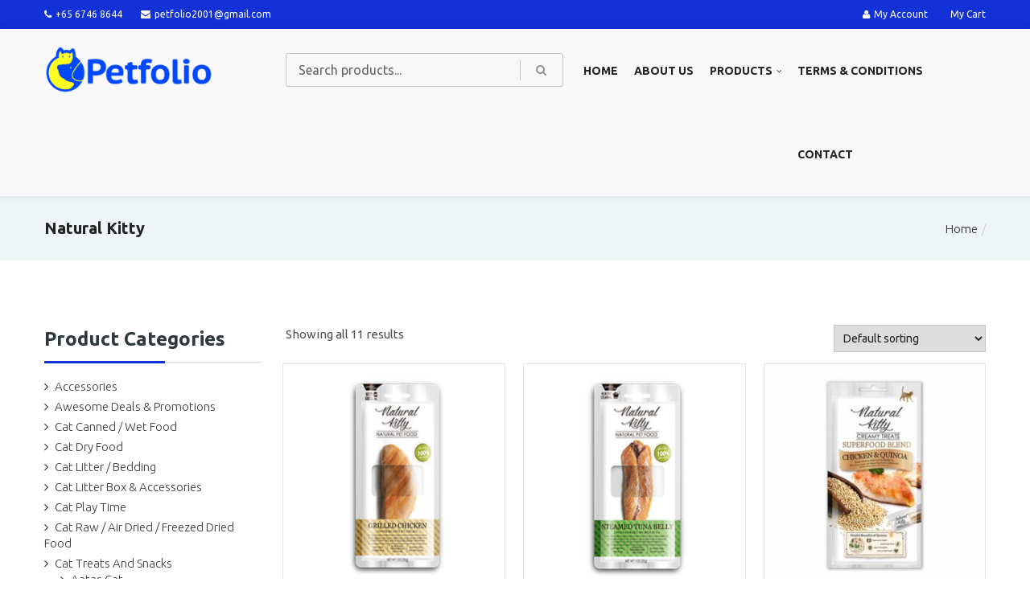

--- FILE ---
content_type: text/html; charset=UTF-8
request_url: https://www.petfolio.com.sg/product-category/cat-treats-and-snacks/natural-kitty/?add_to_wishlist=45319
body_size: 28661
content:
<!DOCTYPE html>
<html lang="en-US">


<head>
    <meta charset="UTF-8">
    <meta name="viewport" content="width=device-width, initial-scale=1">
    
            <link rel="shortcut icon" href="https://www.petfolio.com.sg/wp-content/uploads/2020/02/icon.png">
        <meta name='robots' content='index, follow, max-image-preview:large, max-snippet:-1, max-video-preview:-1' />
	<style>img:is([sizes="auto" i], [sizes^="auto," i]) { contain-intrinsic-size: 3000px 1500px }</style>
	
<!-- Google Tag Manager for WordPress by gtm4wp.com -->
<script data-cfasync="false" data-pagespeed-no-defer>
	var gtm4wp_datalayer_name = "dataLayer";
	var dataLayer = dataLayer || [];
	const gtm4wp_use_sku_instead = false;
	const gtm4wp_currency = 'SGD';
	const gtm4wp_product_per_impression = 10;
	const gtm4wp_clear_ecommerce = false;
	const gtm4wp_datalayer_max_timeout = 2000;
</script>
<!-- End Google Tag Manager for WordPress by gtm4wp.com -->
	<!-- This site is optimized with the Yoast SEO Premium plugin v25.9 (Yoast SEO v26.1) - https://yoast.com/wordpress/plugins/seo/ -->
	<title>Natural Kitty Archives - PETFOLIO</title>
	<link rel="canonical" href="https://www.petfolio.com.sg/product-category/cat-treats-and-snacks/natural-kitty/" />
	<meta property="og:locale" content="en_US" />
	<meta property="og:type" content="article" />
	<meta property="og:title" content="Natural Kitty Archives" />
	<meta property="og:url" content="https://www.petfolio.com.sg/product-category/cat-treats-and-snacks/natural-kitty/" />
	<meta property="og:site_name" content="PETFOLIO" />
	<meta name="twitter:card" content="summary_large_image" />
	<script type="application/ld+json" class="yoast-schema-graph">{"@context":"https://schema.org","@graph":[{"@type":"CollectionPage","@id":"https://www.petfolio.com.sg/product-category/cat-treats-and-snacks/natural-kitty/","url":"https://www.petfolio.com.sg/product-category/cat-treats-and-snacks/natural-kitty/","name":"Natural Kitty Archives - PETFOLIO","isPartOf":{"@id":"https://www.petfolio.com.sg/#website"},"primaryImageOfPage":{"@id":"https://www.petfolio.com.sg/product-category/cat-treats-and-snacks/natural-kitty/#primaryimage"},"image":{"@id":"https://www.petfolio.com.sg/product-category/cat-treats-and-snacks/natural-kitty/#primaryimage"},"thumbnailUrl":"https://www.petfolio.com.sg/wp-content/uploads/2020/10/NK-grill-chicken.jpg","breadcrumb":{"@id":"https://www.petfolio.com.sg/product-category/cat-treats-and-snacks/natural-kitty/#breadcrumb"},"inLanguage":"en-US"},{"@type":"ImageObject","inLanguage":"en-US","@id":"https://www.petfolio.com.sg/product-category/cat-treats-and-snacks/natural-kitty/#primaryimage","url":"https://www.petfolio.com.sg/wp-content/uploads/2020/10/NK-grill-chicken.jpg","contentUrl":"https://www.petfolio.com.sg/wp-content/uploads/2020/10/NK-grill-chicken.jpg","width":500,"height":500},{"@type":"BreadcrumbList","@id":"https://www.petfolio.com.sg/product-category/cat-treats-and-snacks/natural-kitty/#breadcrumb","itemListElement":[{"@type":"ListItem","position":1,"name":"Home","item":"https://www.petfolio.com.sg/"},{"@type":"ListItem","position":2,"name":"Cat Treats And Snacks","item":"https://www.petfolio.com.sg/product-category/cat-treats-and-snacks/"},{"@type":"ListItem","position":3,"name":"Natural Kitty"}]},{"@type":"WebSite","@id":"https://www.petfolio.com.sg/#website","url":"https://www.petfolio.com.sg/","name":"PETFOLIO","description":"Online Pet Shop","potentialAction":[{"@type":"SearchAction","target":{"@type":"EntryPoint","urlTemplate":"https://www.petfolio.com.sg/?s={search_term_string}"},"query-input":{"@type":"PropertyValueSpecification","valueRequired":true,"valueName":"search_term_string"}}],"inLanguage":"en-US"}]}</script>
	<!-- / Yoast SEO Premium plugin. -->


<link rel='dns-prefetch' href='//fonts.googleapis.com' />
<link rel='preconnect' href='https://fonts.gstatic.com' crossorigin />
<link rel="alternate" type="application/rss+xml" title="PETFOLIO &raquo; Feed" href="https://www.petfolio.com.sg/feed/" />
<link rel="alternate" type="application/rss+xml" title="PETFOLIO &raquo; Comments Feed" href="https://www.petfolio.com.sg/comments/feed/" />
<link rel="alternate" type="application/rss+xml" title="PETFOLIO &raquo; Natural Kitty Category Feed" href="https://www.petfolio.com.sg/product-category/cat-treats-and-snacks/natural-kitty/feed/" />
<script type="text/javascript">
/* <![CDATA[ */
window._wpemojiSettings = {"baseUrl":"https:\/\/s.w.org\/images\/core\/emoji\/16.0.1\/72x72\/","ext":".png","svgUrl":"https:\/\/s.w.org\/images\/core\/emoji\/16.0.1\/svg\/","svgExt":".svg","source":{"concatemoji":"https:\/\/www.petfolio.com.sg\/wp-includes\/js\/wp-emoji-release.min.js?ver=6.8.3"}};
/*! This file is auto-generated */
!function(s,n){var o,i,e;function c(e){try{var t={supportTests:e,timestamp:(new Date).valueOf()};sessionStorage.setItem(o,JSON.stringify(t))}catch(e){}}function p(e,t,n){e.clearRect(0,0,e.canvas.width,e.canvas.height),e.fillText(t,0,0);var t=new Uint32Array(e.getImageData(0,0,e.canvas.width,e.canvas.height).data),a=(e.clearRect(0,0,e.canvas.width,e.canvas.height),e.fillText(n,0,0),new Uint32Array(e.getImageData(0,0,e.canvas.width,e.canvas.height).data));return t.every(function(e,t){return e===a[t]})}function u(e,t){e.clearRect(0,0,e.canvas.width,e.canvas.height),e.fillText(t,0,0);for(var n=e.getImageData(16,16,1,1),a=0;a<n.data.length;a++)if(0!==n.data[a])return!1;return!0}function f(e,t,n,a){switch(t){case"flag":return n(e,"\ud83c\udff3\ufe0f\u200d\u26a7\ufe0f","\ud83c\udff3\ufe0f\u200b\u26a7\ufe0f")?!1:!n(e,"\ud83c\udde8\ud83c\uddf6","\ud83c\udde8\u200b\ud83c\uddf6")&&!n(e,"\ud83c\udff4\udb40\udc67\udb40\udc62\udb40\udc65\udb40\udc6e\udb40\udc67\udb40\udc7f","\ud83c\udff4\u200b\udb40\udc67\u200b\udb40\udc62\u200b\udb40\udc65\u200b\udb40\udc6e\u200b\udb40\udc67\u200b\udb40\udc7f");case"emoji":return!a(e,"\ud83e\udedf")}return!1}function g(e,t,n,a){var r="undefined"!=typeof WorkerGlobalScope&&self instanceof WorkerGlobalScope?new OffscreenCanvas(300,150):s.createElement("canvas"),o=r.getContext("2d",{willReadFrequently:!0}),i=(o.textBaseline="top",o.font="600 32px Arial",{});return e.forEach(function(e){i[e]=t(o,e,n,a)}),i}function t(e){var t=s.createElement("script");t.src=e,t.defer=!0,s.head.appendChild(t)}"undefined"!=typeof Promise&&(o="wpEmojiSettingsSupports",i=["flag","emoji"],n.supports={everything:!0,everythingExceptFlag:!0},e=new Promise(function(e){s.addEventListener("DOMContentLoaded",e,{once:!0})}),new Promise(function(t){var n=function(){try{var e=JSON.parse(sessionStorage.getItem(o));if("object"==typeof e&&"number"==typeof e.timestamp&&(new Date).valueOf()<e.timestamp+604800&&"object"==typeof e.supportTests)return e.supportTests}catch(e){}return null}();if(!n){if("undefined"!=typeof Worker&&"undefined"!=typeof OffscreenCanvas&&"undefined"!=typeof URL&&URL.createObjectURL&&"undefined"!=typeof Blob)try{var e="postMessage("+g.toString()+"("+[JSON.stringify(i),f.toString(),p.toString(),u.toString()].join(",")+"));",a=new Blob([e],{type:"text/javascript"}),r=new Worker(URL.createObjectURL(a),{name:"wpTestEmojiSupports"});return void(r.onmessage=function(e){c(n=e.data),r.terminate(),t(n)})}catch(e){}c(n=g(i,f,p,u))}t(n)}).then(function(e){for(var t in e)n.supports[t]=e[t],n.supports.everything=n.supports.everything&&n.supports[t],"flag"!==t&&(n.supports.everythingExceptFlag=n.supports.everythingExceptFlag&&n.supports[t]);n.supports.everythingExceptFlag=n.supports.everythingExceptFlag&&!n.supports.flag,n.DOMReady=!1,n.readyCallback=function(){n.DOMReady=!0}}).then(function(){return e}).then(function(){var e;n.supports.everything||(n.readyCallback(),(e=n.source||{}).concatemoji?t(e.concatemoji):e.wpemoji&&e.twemoji&&(t(e.twemoji),t(e.wpemoji)))}))}((window,document),window._wpemojiSettings);
/* ]]> */
</script>
<link rel='stylesheet' id='js_composer_front-css' href='https://www.petfolio.com.sg/wp-content/plugins/js_composer/assets/css/js_composer.min.css?ver=8.6.1' type='text/css' media='all' />
<style id='wp-emoji-styles-inline-css' type='text/css'>

	img.wp-smiley, img.emoji {
		display: inline !important;
		border: none !important;
		box-shadow: none !important;
		height: 1em !important;
		width: 1em !important;
		margin: 0 0.07em !important;
		vertical-align: -0.1em !important;
		background: none !important;
		padding: 0 !important;
	}
</style>
<link rel='stylesheet' id='wp-block-library-css' href='https://www.petfolio.com.sg/wp-includes/css/dist/block-library/style.min.css?ver=6.8.3' type='text/css' media='all' />
<style id='classic-theme-styles-inline-css' type='text/css'>
/*! This file is auto-generated */
.wp-block-button__link{color:#fff;background-color:#32373c;border-radius:9999px;box-shadow:none;text-decoration:none;padding:calc(.667em + 2px) calc(1.333em + 2px);font-size:1.125em}.wp-block-file__button{background:#32373c;color:#fff;text-decoration:none}
</style>
<style id='global-styles-inline-css' type='text/css'>
:root{--wp--preset--aspect-ratio--square: 1;--wp--preset--aspect-ratio--4-3: 4/3;--wp--preset--aspect-ratio--3-4: 3/4;--wp--preset--aspect-ratio--3-2: 3/2;--wp--preset--aspect-ratio--2-3: 2/3;--wp--preset--aspect-ratio--16-9: 16/9;--wp--preset--aspect-ratio--9-16: 9/16;--wp--preset--color--black: #000000;--wp--preset--color--cyan-bluish-gray: #abb8c3;--wp--preset--color--white: #ffffff;--wp--preset--color--pale-pink: #f78da7;--wp--preset--color--vivid-red: #cf2e2e;--wp--preset--color--luminous-vivid-orange: #ff6900;--wp--preset--color--luminous-vivid-amber: #fcb900;--wp--preset--color--light-green-cyan: #7bdcb5;--wp--preset--color--vivid-green-cyan: #00d084;--wp--preset--color--pale-cyan-blue: #8ed1fc;--wp--preset--color--vivid-cyan-blue: #0693e3;--wp--preset--color--vivid-purple: #9b51e0;--wp--preset--gradient--vivid-cyan-blue-to-vivid-purple: linear-gradient(135deg,rgba(6,147,227,1) 0%,rgb(155,81,224) 100%);--wp--preset--gradient--light-green-cyan-to-vivid-green-cyan: linear-gradient(135deg,rgb(122,220,180) 0%,rgb(0,208,130) 100%);--wp--preset--gradient--luminous-vivid-amber-to-luminous-vivid-orange: linear-gradient(135deg,rgba(252,185,0,1) 0%,rgba(255,105,0,1) 100%);--wp--preset--gradient--luminous-vivid-orange-to-vivid-red: linear-gradient(135deg,rgba(255,105,0,1) 0%,rgb(207,46,46) 100%);--wp--preset--gradient--very-light-gray-to-cyan-bluish-gray: linear-gradient(135deg,rgb(238,238,238) 0%,rgb(169,184,195) 100%);--wp--preset--gradient--cool-to-warm-spectrum: linear-gradient(135deg,rgb(74,234,220) 0%,rgb(151,120,209) 20%,rgb(207,42,186) 40%,rgb(238,44,130) 60%,rgb(251,105,98) 80%,rgb(254,248,76) 100%);--wp--preset--gradient--blush-light-purple: linear-gradient(135deg,rgb(255,206,236) 0%,rgb(152,150,240) 100%);--wp--preset--gradient--blush-bordeaux: linear-gradient(135deg,rgb(254,205,165) 0%,rgb(254,45,45) 50%,rgb(107,0,62) 100%);--wp--preset--gradient--luminous-dusk: linear-gradient(135deg,rgb(255,203,112) 0%,rgb(199,81,192) 50%,rgb(65,88,208) 100%);--wp--preset--gradient--pale-ocean: linear-gradient(135deg,rgb(255,245,203) 0%,rgb(182,227,212) 50%,rgb(51,167,181) 100%);--wp--preset--gradient--electric-grass: linear-gradient(135deg,rgb(202,248,128) 0%,rgb(113,206,126) 100%);--wp--preset--gradient--midnight: linear-gradient(135deg,rgb(2,3,129) 0%,rgb(40,116,252) 100%);--wp--preset--font-size--small: 13px;--wp--preset--font-size--medium: 20px;--wp--preset--font-size--large: 36px;--wp--preset--font-size--x-large: 42px;--wp--preset--spacing--20: 0.44rem;--wp--preset--spacing--30: 0.67rem;--wp--preset--spacing--40: 1rem;--wp--preset--spacing--50: 1.5rem;--wp--preset--spacing--60: 2.25rem;--wp--preset--spacing--70: 3.38rem;--wp--preset--spacing--80: 5.06rem;--wp--preset--shadow--natural: 6px 6px 9px rgba(0, 0, 0, 0.2);--wp--preset--shadow--deep: 12px 12px 50px rgba(0, 0, 0, 0.4);--wp--preset--shadow--sharp: 6px 6px 0px rgba(0, 0, 0, 0.2);--wp--preset--shadow--outlined: 6px 6px 0px -3px rgba(255, 255, 255, 1), 6px 6px rgba(0, 0, 0, 1);--wp--preset--shadow--crisp: 6px 6px 0px rgba(0, 0, 0, 1);}:where(.is-layout-flex){gap: 0.5em;}:where(.is-layout-grid){gap: 0.5em;}body .is-layout-flex{display: flex;}.is-layout-flex{flex-wrap: wrap;align-items: center;}.is-layout-flex > :is(*, div){margin: 0;}body .is-layout-grid{display: grid;}.is-layout-grid > :is(*, div){margin: 0;}:where(.wp-block-columns.is-layout-flex){gap: 2em;}:where(.wp-block-columns.is-layout-grid){gap: 2em;}:where(.wp-block-post-template.is-layout-flex){gap: 1.25em;}:where(.wp-block-post-template.is-layout-grid){gap: 1.25em;}.has-black-color{color: var(--wp--preset--color--black) !important;}.has-cyan-bluish-gray-color{color: var(--wp--preset--color--cyan-bluish-gray) !important;}.has-white-color{color: var(--wp--preset--color--white) !important;}.has-pale-pink-color{color: var(--wp--preset--color--pale-pink) !important;}.has-vivid-red-color{color: var(--wp--preset--color--vivid-red) !important;}.has-luminous-vivid-orange-color{color: var(--wp--preset--color--luminous-vivid-orange) !important;}.has-luminous-vivid-amber-color{color: var(--wp--preset--color--luminous-vivid-amber) !important;}.has-light-green-cyan-color{color: var(--wp--preset--color--light-green-cyan) !important;}.has-vivid-green-cyan-color{color: var(--wp--preset--color--vivid-green-cyan) !important;}.has-pale-cyan-blue-color{color: var(--wp--preset--color--pale-cyan-blue) !important;}.has-vivid-cyan-blue-color{color: var(--wp--preset--color--vivid-cyan-blue) !important;}.has-vivid-purple-color{color: var(--wp--preset--color--vivid-purple) !important;}.has-black-background-color{background-color: var(--wp--preset--color--black) !important;}.has-cyan-bluish-gray-background-color{background-color: var(--wp--preset--color--cyan-bluish-gray) !important;}.has-white-background-color{background-color: var(--wp--preset--color--white) !important;}.has-pale-pink-background-color{background-color: var(--wp--preset--color--pale-pink) !important;}.has-vivid-red-background-color{background-color: var(--wp--preset--color--vivid-red) !important;}.has-luminous-vivid-orange-background-color{background-color: var(--wp--preset--color--luminous-vivid-orange) !important;}.has-luminous-vivid-amber-background-color{background-color: var(--wp--preset--color--luminous-vivid-amber) !important;}.has-light-green-cyan-background-color{background-color: var(--wp--preset--color--light-green-cyan) !important;}.has-vivid-green-cyan-background-color{background-color: var(--wp--preset--color--vivid-green-cyan) !important;}.has-pale-cyan-blue-background-color{background-color: var(--wp--preset--color--pale-cyan-blue) !important;}.has-vivid-cyan-blue-background-color{background-color: var(--wp--preset--color--vivid-cyan-blue) !important;}.has-vivid-purple-background-color{background-color: var(--wp--preset--color--vivid-purple) !important;}.has-black-border-color{border-color: var(--wp--preset--color--black) !important;}.has-cyan-bluish-gray-border-color{border-color: var(--wp--preset--color--cyan-bluish-gray) !important;}.has-white-border-color{border-color: var(--wp--preset--color--white) !important;}.has-pale-pink-border-color{border-color: var(--wp--preset--color--pale-pink) !important;}.has-vivid-red-border-color{border-color: var(--wp--preset--color--vivid-red) !important;}.has-luminous-vivid-orange-border-color{border-color: var(--wp--preset--color--luminous-vivid-orange) !important;}.has-luminous-vivid-amber-border-color{border-color: var(--wp--preset--color--luminous-vivid-amber) !important;}.has-light-green-cyan-border-color{border-color: var(--wp--preset--color--light-green-cyan) !important;}.has-vivid-green-cyan-border-color{border-color: var(--wp--preset--color--vivid-green-cyan) !important;}.has-pale-cyan-blue-border-color{border-color: var(--wp--preset--color--pale-cyan-blue) !important;}.has-vivid-cyan-blue-border-color{border-color: var(--wp--preset--color--vivid-cyan-blue) !important;}.has-vivid-purple-border-color{border-color: var(--wp--preset--color--vivid-purple) !important;}.has-vivid-cyan-blue-to-vivid-purple-gradient-background{background: var(--wp--preset--gradient--vivid-cyan-blue-to-vivid-purple) !important;}.has-light-green-cyan-to-vivid-green-cyan-gradient-background{background: var(--wp--preset--gradient--light-green-cyan-to-vivid-green-cyan) !important;}.has-luminous-vivid-amber-to-luminous-vivid-orange-gradient-background{background: var(--wp--preset--gradient--luminous-vivid-amber-to-luminous-vivid-orange) !important;}.has-luminous-vivid-orange-to-vivid-red-gradient-background{background: var(--wp--preset--gradient--luminous-vivid-orange-to-vivid-red) !important;}.has-very-light-gray-to-cyan-bluish-gray-gradient-background{background: var(--wp--preset--gradient--very-light-gray-to-cyan-bluish-gray) !important;}.has-cool-to-warm-spectrum-gradient-background{background: var(--wp--preset--gradient--cool-to-warm-spectrum) !important;}.has-blush-light-purple-gradient-background{background: var(--wp--preset--gradient--blush-light-purple) !important;}.has-blush-bordeaux-gradient-background{background: var(--wp--preset--gradient--blush-bordeaux) !important;}.has-luminous-dusk-gradient-background{background: var(--wp--preset--gradient--luminous-dusk) !important;}.has-pale-ocean-gradient-background{background: var(--wp--preset--gradient--pale-ocean) !important;}.has-electric-grass-gradient-background{background: var(--wp--preset--gradient--electric-grass) !important;}.has-midnight-gradient-background{background: var(--wp--preset--gradient--midnight) !important;}.has-small-font-size{font-size: var(--wp--preset--font-size--small) !important;}.has-medium-font-size{font-size: var(--wp--preset--font-size--medium) !important;}.has-large-font-size{font-size: var(--wp--preset--font-size--large) !important;}.has-x-large-font-size{font-size: var(--wp--preset--font-size--x-large) !important;}
:where(.wp-block-post-template.is-layout-flex){gap: 1.25em;}:where(.wp-block-post-template.is-layout-grid){gap: 1.25em;}
:where(.wp-block-columns.is-layout-flex){gap: 2em;}:where(.wp-block-columns.is-layout-grid){gap: 2em;}
:root :where(.wp-block-pullquote){font-size: 1.5em;line-height: 1.6;}
</style>
<link rel='stylesheet' id='contact-form-7-css' href='https://www.petfolio.com.sg/wp-content/plugins/contact-form-7/includes/css/styles.css?ver=6.1.2' type='text/css' media='all' />
<style id='contact-form-7-inline-css' type='text/css'>
.wpcf7 .wpcf7-recaptcha iframe {margin-bottom: 0;}.wpcf7 .wpcf7-recaptcha[data-align="center"] > div {margin: 0 auto;}.wpcf7 .wpcf7-recaptcha[data-align="right"] > div {margin: 0 0 0 auto;}
</style>
<link rel='stylesheet' id='widgetopts-styles-css' href='https://www.petfolio.com.sg/wp-content/plugins/widget-options/assets/css/widget-options.css?ver=4.1.2' type='text/css' media='all' />
<link rel='stylesheet' id='trwca-style-css' href='https://www.petfolio.com.sg/wp-content/plugins/woocommerce-category-accordion/assets/css/trwca-style.min.css?ver=1.0' type='text/css' media='all' />
<link rel='stylesheet' id='icon-font-css' href='https://www.petfolio.com.sg/wp-content/plugins/woocommerce-category-accordion/assets/css/font-awesome.min.css?ver=1.0' type='text/css' media='all' />
<link rel='stylesheet' id='woocommerce-layout-css' href='https://www.petfolio.com.sg/wp-content/plugins/woocommerce/assets/css/woocommerce-layout.css?ver=10.2.3' type='text/css' media='all' />
<link rel='stylesheet' id='woocommerce-smallscreen-css' href='https://www.petfolio.com.sg/wp-content/plugins/woocommerce/assets/css/woocommerce-smallscreen.css?ver=10.2.3' type='text/css' media='only screen and (max-width: 768px)' />
<link rel='stylesheet' id='woocommerce-general-css' href='https://www.petfolio.com.sg/wp-content/plugins/woocommerce/assets/css/woocommerce.css?ver=10.2.3' type='text/css' media='all' />
<style id='woocommerce-inline-inline-css' type='text/css'>
.woocommerce form .form-row .required { visibility: visible; }
</style>
<link rel='stylesheet' id='wpr_table_ratecss-css' href='https://www.petfolio.com.sg/wp-content/plugins/woocommerce-table-rates/assets/css/styles.css?ver=6.8.3' type='text/css' media='all' />
<link rel='stylesheet' id='yith-quick-view-css' href='https://www.petfolio.com.sg/wp-content/plugins/yith-woocommerce-quick-view/assets/css/yith-quick-view.css?ver=2.8.0' type='text/css' media='all' />
<style id='yith-quick-view-inline-css' type='text/css'>

				#yith-quick-view-modal .yith-quick-view-overlay{background:rgba( 0, 0, 0, 0.8)}
				#yith-quick-view-modal .yith-wcqv-main{background:#ffffff;}
				#yith-quick-view-close{color:#cdcdcd;}
				#yith-quick-view-close:hover{color:#ff0000;}
</style>
<link rel='stylesheet' id='brands-styles-css' href='https://www.petfolio.com.sg/wp-content/plugins/woocommerce/assets/css/brands.css?ver=10.2.3' type='text/css' media='all' />
<link rel='stylesheet' id='font-awesome-css' href='https://www.petfolio.com.sg/wp-content/themes/numbat/css/font-awesome.min.css?ver=6.8.3' type='text/css' media='all' />
<style id='font-awesome-inline-css' type='text/css'>
[data-font="FontAwesome"]:before {font-family: 'FontAwesome' !important;content: attr(data-icon) !important;speak: none !important;font-weight: normal !important;font-variant: normal !important;text-transform: none !important;line-height: 1 !important;font-style: normal !important;-webkit-font-smoothing: antialiased !important;-moz-osx-font-smoothing: grayscale !important;}
</style>
<link rel='stylesheet' id='numbat-responsive-css' href='https://www.petfolio.com.sg/wp-content/themes/numbat/css/responsive.css?ver=6.8.3' type='text/css' media='all' />
<link rel='stylesheet' id='numbat-media-screens-css' href='https://www.petfolio.com.sg/wp-content/themes/numbat/css/media-screens.css?ver=6.8.3' type='text/css' media='all' />
<link rel='stylesheet' id='owl-carousel-css' href='https://www.petfolio.com.sg/wp-content/themes/numbat/css/owl.carousel.css?ver=6.8.3' type='text/css' media='all' />
<link rel='stylesheet' id='owl-theme-css' href='https://www.petfolio.com.sg/wp-content/themes/numbat/css/owl.theme.css?ver=6.8.3' type='text/css' media='all' />
<link rel='stylesheet' id='animate-css' href='https://www.petfolio.com.sg/wp-content/themes/numbat/css/animate.css?ver=6.8.3' type='text/css' media='all' />
<link rel='stylesheet' id='numbat-style-css-css' href='https://www.petfolio.com.sg/wp-content/themes/numbat/css/style.css?ver=6.8.3' type='text/css' media='all' />
<link rel='stylesheet' id='numbat-skin-color-css' href='https://www.petfolio.com.sg/wp-content/themes/numbat/css/skin-colors/skin-default.css?ver=6.8.3' type='text/css' media='all' />
<link rel='stylesheet' id='numbat-style-css' href='https://www.petfolio.com.sg/wp-content/themes/numbat/style.css?ver=6.8.3' type='text/css' media='all' />
<link rel='stylesheet' id='select2-style-css' href='https://www.petfolio.com.sg/wp-content/themes/numbat/css/select2.min.css?ver=6.8.3' type='text/css' media='all' />
<link rel='stylesheet' id='numbat-gutenberg-frontend-css' href='https://www.petfolio.com.sg/wp-content/themes/numbat/css/gutenberg-frontend.css?ver=6.8.3' type='text/css' media='all' />
<link rel='stylesheet' id='numbat-fonts-fallback-css' href='//fonts.googleapis.com/css?family=Ubuntu%3A300%2C300italic%2Cregular%2Citalic%2C500%2C500italic%2C700%2C700italic%2Cgreek%2Clatin-ext%2Cgreek-ext%2Ccyrillic-ext%2Clatin%2Ccyrillic&#038;ver=1.0.0' type='text/css' media='all' />
<link rel='stylesheet' id='numbat-custom-style-css' href='https://www.petfolio.com.sg/wp-content/themes/numbat/css/custom-editor-style.css?ver=6.8.3' type='text/css' media='all' />
<style id='numbat-custom-style-inline-css' type='text/css'>

	        .breadcrumb a::after {
	            content: "/";
	            content:"/";
	        }
	        .navbar-header .logo img {
	            max-width: 210px;
	        }
		    ::selection{
		        color: #ffffff;
		        background: #1231d7;
		    }
		    ::-moz-selection { /* Code for Firefox */
		        color: #ffffff;
		        background: #1231d7;
		    }
		    a{
		        color: #191919;
		    }
		    a:focus,
		    a:visited,
		    a:hover{
		        color: #242424;
		    }
		    /*------------------------------------------------------------------
		        COLOR
		    ------------------------------------------------------------------*/
			a, 
			a:hover, 
			a:focus,
			span.amount,
			table.compare-list .remove td a .remove,
			.woocommerce form .form-row .required,
			.woocommerce .woocommerce-info::before,
			.woocommerce .woocommerce-message::before,
			.woocommerce div.product p.price, 
			.woocommerce div.product span.price,
			.woocommerce div.product .woocommerce-tabs ul.tabs li.active,
			.widget_popular_recent_tabs .nav-tabs li.active a,
			.widget_product_categories .cat-item:hover,
			.widget_product_categories .cat-item a:hover,
			.widget_archive li:hover,
			.widget_archive li a:hover,
			.widget_categories .cat-item:hover,
			.widget_categories li a:hover,
			.woocommerce .star-rating span::before,
			.pricing-table.recomended .button.solid-button, 
			.pricing-table .table-content:hover .button.solid-button,
			.pricing-table.Recommended .button.solid-button, 
			.pricing-table.recommended .button.solid-button, 
			.pricing-table.recomended .button.solid-button, 
			.pricing-table .table-content:hover .button.solid-button,
			.testimonial-author,
			.testimonials-container blockquote::before,
			.testimonials-container blockquote::after,
			h1 span,
			h2 span,
			label.error,
			.author-name,
			.comment_body .author_name,
			.prev-next-post a:hover,
			.comment-form i,
			.prev-text,
			.next-text,
			.social ul li a:hover i,
			.wpcf7-form span.wpcf7-not-valid-tip,
			.text-dark .statistics .stats-head *,
			.wpb_button.btn-filled,
			.widget_meta a:hover,
			.logo span,
			.widget_pages a:hover,
			.categories_shortcode .category.active, .categories_shortcode .category:hover,
			.widget_recent_entries_with_thumbnail li:hover a,
			.widget_recent_entries li a:hover,
			.wpb_button.btn-filled:hover,
			.sidebar-content .widget_nav_menu li a:hover{
			    color: #282828;
			}
			.woocommerce a.remove{
			    color: #282828 !important;
			}
			.tagcloud > a:hover,
			.numbat-icon-search,
			.wpb_button::after,
			.rotate45,
			.latest-posts .post-date-day,
			.latest-posts h3, 
			.latest-tweets h3, 
			.latest-videos h3,
			.button.solid-button, 
			button.vc_btn,
			.pricing-table.recomended .table-content, 
			.pricing-table .table-content:hover,
			.pricing-table.Recommended .table-content, 
			.pricing-table.recommended .table-content, 
			.pricing-table.recomended .table-content, 
			.pricing-table .table-content:hover,
			.block-triangle,
			.owl-theme .owl-controls .owl-page span,
			body .vc_btn.vc_btn-blue, 
			body a.vc_btn.vc_btn-blue, 
			body button.vc_btn.vc_btn-blue,
			.woocommerce #respond input#submit, 
			.woocommerce a.button, 
			.woocommerce button.button, 
			.woocommerce input.button,
			table.compare-list .add-to-cart td a,
			.woocommerce #respond input#submit.alt, 
			.woocommerce a.button.alt, 
			.woocommerce button.button.alt, 
			.woocommerce input.button.alt,
			.woocommerce a.remove:hover,
			.woocommerce .widget_price_filter .ui-slider .ui-slider-range,
			.woocommerce nav.woocommerce-pagination ul li a:focus, 
			.woocommerce nav.woocommerce-pagination ul li a:hover, 
			.woocommerce nav.woocommerce-pagination ul li span.current, 
			.pagination .page-numbers.current,
			.pagination .page-numbers:hover,
			.widget_social_icons li a:hover, 
			#subscribe > button[type="submit"],
			.social-sharer > li:hover,
			.prev-next-post a:hover .rotate45,
			.masonry_banner.default-skin,
			.form-submit input,
			.member-footer .social::before, 
			.member-footer .social::after,
			.subscribe > button[type="submit"],
			.woocommerce.single-product .wishlist-container .yith-wcwl-wishlistaddedbrowse,
			.woocommerce #respond input#submit.alt.disabled, 
			.woocommerce #respond input#submit.alt.disabled:hover, 
			.woocommerce #respond input#submit.alt:disabled, 
			.woocommerce #respond input#submit.alt:disabled:hover, 
			.woocommerce #respond input#submit.alt[disabled]:disabled, 
			.woocommerce #respond input#submit.alt[disabled]:disabled:hover, 
			.woocommerce a.button.alt.disabled, 
			.woocommerce a.button.alt.disabled:hover, 
			.woocommerce a.button.alt:disabled, 
			.woocommerce a.button.alt:disabled:hover, 
			.woocommerce a.button.alt[disabled]:disabled, 
			.woocommerce a.button.alt[disabled]:disabled:hover, 
			.woocommerce button.button.alt.disabled, 
			.woocommerce button.button.alt.disabled:hover, 
			.woocommerce button.button.alt:disabled, 
			.woocommerce button.button.alt:disabled:hover, 
			.woocommerce button.button.alt[disabled]:disabled, 
			.woocommerce button.button.alt[disabled]:disabled:hover, 
			.woocommerce input.button.alt.disabled, 
			.woocommerce input.button.alt.disabled:hover, 
			.woocommerce input.button.alt:disabled, 
			.woocommerce input.button.alt:disabled:hover, 
			.woocommerce input.button.alt[disabled]:disabled, 
			.woocommerce input.button.alt[disabled]:disabled:hover,
			.no-results input[type="submit"],
			table.compare-list .add-to-cart td a,
			.shop_cart,
			h3#reply-title::after,
			.newspaper-info,
			.categories_shortcode .owl-controls .owl-buttons i:hover,
			.widget-title:after,
			h2.heading-bottom:after,
			.wpb_content_element .wpb_accordion_wrapper .wpb_accordion_header.ui-state-active,
			#primary .main-content ul li:not(.rotate45)::before,
			.wpcf7-form .wpcf7-submit,
			.widget_address_social_icons .social-links a,
			.hover-components .component:hover,
			.navbar-default .navbar-toggle .icon-bar,
			footer .footer-top .menu .menu-item a::before,
			.post-password-form input[type="submit"] {
			    background: #1231d7;
			}
			body .tp-bullets.preview1 .bullet,
			body #mega_main_menu li.default_dropdown .mega_dropdown > li > .item_link:hover, 
			body #mega_main_menu li.widgets_dropdown .mega_dropdown > li > .item_link:hover, 
			body #mega_main_menu li.multicolumn_dropdown .mega_dropdown > li > .item_link:hover, 
			body #mega_main_menu li.grid_dropdown .mega_dropdown > li > .item_link:hover{
			    background: #1231d7 !important;
			}
			#cd-zoom-in, #cd-zoom-out{
			    background-color: #1231d7;
			}
			.woocommerce ul.products li.product .onsale, 
			body .woocommerce ul.products li.product .onsale, 
			body .woocommerce ul.products li.product .onsale {
				background-color: #1231d7;
			}
			.comment-form input, 
			.comment-form textarea,
			.author-bio,
			blockquote,
			.widget_popular_recent_tabs .nav-tabs > li.active,
			body .left-border, 
			body .right-border,
			body .member-header,
			body .member-footer .social,
			.woocommerce div.product .woocommerce-tabs ul.tabs li.active,
			.woocommerce .woocommerce-info, 
			.woocommerce .woocommerce-message,
			body .button[type="submit"],
			.navbar ul li ul.sub-menu,
			.wpb_content_element .wpb_tabs_nav li.ui-tabs-active,
			.header_mini_cart,
			.header_mini_cart.visible_cart,
			#contact-us .form-control:focus,
			.header_mini_cart .woocommerce .widget_shopping_cart .total, 
			.header_mini_cart .woocommerce.widget_shopping_cart .total,
			.sale_banner_holder:hover,
			.testimonial-img,
			.wpcf7-form input:focus, 
			.wpcf7-form textarea:focus,
			.navbar-default .navbar-toggle:hover, 
			.navbar-default .navbar-toggle{
			    border-color: #1231d7;
			}
			.services2 .block-triangle:hover i {
				color:#1231d7;
			}
			.woocommerce #respond input#submit:hover, 
			.woocommerce a.button:hover, 
			.woocommerce button.button:hover, 
			.woocommerce input.button:hover,
			table.compare-list .add-to-cart td a:hover,
			.woocommerce #respond input#submit.alt:hover, 
			.woocommerce a.button.alt:hover, 
			.woocommerce button.button.alt:hover, 
			.woocommerce input.button.alt:hover,
			.numbat-search.numbat-search-open .numbat-icon-search, 
			.no-js .numbat-search .numbat-icon-search,
			.numbat-icon-search:hover,
			.latest-posts .post-date-month,
			.button.solid-button:hover,
			body .vc_btn.vc_btn-blue:hover, 
			body a.vc_btn.vc_btn-blue:hover, 
			body button.vc_btn.vc_btn-blue:hover,
			.subscribe > button[type="submit"]:hover,
			.no-results input[type="submit"]:hover,
			table.compare-list .add-to-cart td a:hover,
			.shop_cart:hover,
			.wpcf7-form .wpcf7-submit:hover,
			.widget_address_social_icons .social-links a:hover,
			.post-password-form input[type="submit"]:hover {
			    background: #242424; /*Color: Main Dark */
			}

			.no-touch #cd-zoom-in:hover, .no-touch #cd-zoom-out:hover{
			    background-color: #242424; /*Color: Main Dark */
			}
			.woocommerce ul.cart_list li a::before, 
			.woocommerce ul.product_list_widget li a::before,
			.flickr_badge_image a::after,
			.thumbnail-overlay,
			.portfolio-hover,
			.hover-components .component,
			.item-description .holder-top,
			blockquote::before {
			    background: 1; /*Color: Main: Opacity 0.95 */
			}

    
</style>
<link rel='stylesheet' id='ywpar_frontend-css' href='https://www.petfolio.com.sg/wp-content/plugins/yith-woocommerce-points-and-rewards-premium/assets/css/frontend.css?ver=4.19.0' type='text/css' media='all' />
<link rel='stylesheet' id='yith-wcwtl-style-css' href='https://www.petfolio.com.sg/wp-content/plugins/yith-woocommerce-waiting-list-premium/assets/css/yith-wcwtl-frontend.min.css?ver=3.25.0' type='text/css' media='all' />
<style id='yith-wcwtl-style-inline-css' type='text/css'>

		    .yith-wcwtl-output { background-color: #f9f9f9!important; padding: 40px 40px 40px 40px; border-radius: 15px;}
		    .yith-wcwtl-output.success, .yith-wcwtl-output.subscribed{ background-color: #f7fae2!important; color: #149900!important }
		    .yith-wcwtl-output .button{background:#a46497!important;color:#ffffff!important;}
			.yith-wcwtl-output .button:hover{background:#935386!important;color:#ffffff!important;}
			.yith-wcwtl-output .button.button-leave{background:#a46497!important;color:#ffffff!important;}
			.yith-wcwtl-output .button.button-leave:hover{background:#935386!important;color:#ffffff!important;}
			.yith-wcwtl-output .yith-wcwtl-error{ background-color: #f9f9f9!important; color: #AF2323!important; }
			.yith-wcwtl-output .yith-wcwtl-success #Group circle{ fill:#e4edc1 }
			.yith-wcwtl-output .yith-wcwtl-success #Group g{ fill: #a1c746 }
			
</style>
<link rel="preload" as="style" href="https://fonts.googleapis.com/css?family=Ubuntu&#038;display=swap&#038;ver=1582977486" /><link rel="stylesheet" href="https://fonts.googleapis.com/css?family=Ubuntu&#038;display=swap&#038;ver=1582977486" media="print" onload="this.media='all'"><noscript><link rel="stylesheet" href="https://fonts.googleapis.com/css?family=Ubuntu&#038;display=swap&#038;ver=1582977486" /></noscript><script type="text/template" id="tmpl-variation-template">
	<div class="woocommerce-variation-description">{{{ data.variation.variation_description }}}</div>
	<div class="woocommerce-variation-price">{{{ data.variation.price_html }}}</div>
	<div class="woocommerce-variation-availability">{{{ data.variation.availability_html }}}</div>
</script>
<script type="text/template" id="tmpl-unavailable-variation-template">
	<p role="alert">Sorry, this product is unavailable. Please choose a different combination.</p>
</script>
<script type="text/javascript" src="https://www.petfolio.com.sg/wp-includes/js/jquery/jquery.min.js?ver=3.7.1" id="jquery-core-js"></script>
<script type="text/javascript" src="https://www.petfolio.com.sg/wp-includes/js/jquery/jquery-migrate.min.js?ver=3.4.1" id="jquery-migrate-js"></script>
<script type="text/javascript" src="https://www.petfolio.com.sg/wp-content/plugins/woocommerce-category-accordion/assets/js/trwca-script.min.js?ver=1.0" id="trwca_script-js"></script>
<script type="text/javascript" src="https://www.petfolio.com.sg/wp-content/plugins/woocommerce/assets/js/jquery-blockui/jquery.blockUI.min.js?ver=2.7.0-wc.10.2.3" id="jquery-blockui-js" data-wp-strategy="defer"></script>
<script type="text/javascript" src="https://www.petfolio.com.sg/wp-content/plugins/woocommerce/assets/js/js-cookie/js.cookie.min.js?ver=2.1.4-wc.10.2.3" id="js-cookie-js" defer="defer" data-wp-strategy="defer"></script>
<script type="text/javascript" id="woocommerce-js-extra">
/* <![CDATA[ */
var woocommerce_params = {"ajax_url":"\/wp-admin\/admin-ajax.php","wc_ajax_url":"\/?wc-ajax=%%endpoint%%","i18n_password_show":"Show password","i18n_password_hide":"Hide password"};
/* ]]> */
</script>
<script type="text/javascript" src="https://www.petfolio.com.sg/wp-content/plugins/woocommerce/assets/js/frontend/woocommerce.min.js?ver=10.2.3" id="woocommerce-js" defer="defer" data-wp-strategy="defer"></script>
<script type="text/javascript" src="https://www.petfolio.com.sg/wp-content/plugins/woocommerce-table-rates/assets/js/scripts.js?ver=6.8.3" id="wpr_table_ratejs-js"></script>
<script type="text/javascript" src="https://www.petfolio.com.sg/wp-includes/js/underscore.min.js?ver=1.13.7" id="underscore-js"></script>
<script type="text/javascript" id="wp-util-js-extra">
/* <![CDATA[ */
var _wpUtilSettings = {"ajax":{"url":"\/wp-admin\/admin-ajax.php"}};
/* ]]> */
</script>
<script type="text/javascript" src="https://www.petfolio.com.sg/wp-includes/js/wp-util.min.js?ver=6.8.3" id="wp-util-js"></script>
<script></script><link rel="https://api.w.org/" href="https://www.petfolio.com.sg/wp-json/" /><link rel="alternate" title="JSON" type="application/json" href="https://www.petfolio.com.sg/wp-json/wp/v2/product_cat/598" /><link rel="EditURI" type="application/rsd+xml" title="RSD" href="https://www.petfolio.com.sg/xmlrpc.php?rsd" />
<meta name="generator" content="WordPress 6.8.3" />
<meta name="generator" content="WooCommerce 10.2.3" />
<meta name="generator" content="Redux 4.5.8" /><script async src="https://pagead2.googlesyndication.com/pagead/js/adsbygoogle.js?client=ca-pub-3808020484285585" crossorigin="anonymous"></script><!-- start Simple Custom CSS and JS -->
<style type="text/css">
/* Add your CSS code here.

For example:
.example {
    color: red;
}

For brushing up on your CSS knowledge, check out http://www.w3schools.com/css/css_syntax.asp

End of comment */ 

.footer-top .widget_text p, .footer-top .widget_text 
{
  color:#FFFFFF;
}
span.cartcount {
    margin-right: 5px;
    background: #f4ee26;
    color: black;
    width: 15px;
    display: inline-block;
    height: 15px;
    line-height: 14px;
    text-align: center;
    border-radius: 15px;
    font-size: 12px;
    margin-left: -7px;
    /* position: absolute; */
}

.mailster-form input{
	color:black;
}

.mailster-form-info.success {
    background-color: #0749fb !important;
}
.woocommerce-checkout #payment div.payment_box p:last-child{
      color: red;
    font-weight: bold;
}
#navbar .sub-menu li {
    border-bottom: 1px solid rgba(255, 255, 255, .15);
    position: relative;
}

.component.wishlist {
    display: none !important;
}
.wishlist-container, .top-wishliist{
	  display: none !important;
}
#yith-wcwtl-output .button.alt
{
  padding-left:10px;
}

.yith-wcpb-add-to-cart-button{
  
  padding-left:40px !important;
}
.product-type-yith_bundle .quantity{
  float:left;
}

.ywpar-wrapper span{
  display:none;
}

.yith-wcwtl-output {
    padding: 10px !important;
}
.yith-wcwtl-output .wrap-form-fields, .yith-wcwtl-output form {
    display: block;
}
.yith-wcpb-product-bundled-items label {
    display: inline-block;
	width:100%;
}
.yith-wcwtl-output .yith-wcwtl-msg {
    margin-bottom: 7px;
}
#yith-wcwtl-output .button.alt{
	padding-top: 10px;
}
    


@media (min-width:768px){
	#navbar .sub-menu, .navbar ul li ul.sub-menu {
      background-color: #1231d7;
      margin-top: -30px;
    }
}
}</style>
<!-- end Simple Custom CSS and JS -->
<meta name="google-site-verification" content="SiC33QJId5vtRiLyVasmbgs2-fsA3AlRfu4m92JVH6c" />

<!-- Google Tag Manager -->
<script>(function(w,d,s,l,i){w[l]=w[l]||[];w[l].push({'gtm.start':
new Date().getTime(),event:'gtm.js'});var f=d.getElementsByTagName(s)[0],
j=d.createElement(s),dl=l!='dataLayer'?'&l='+l:'';j.async=true;j.src=
'https://www.googletagmanager.com/gtm.js?id='+i+dl;f.parentNode.insertBefore(j,f);
})(window,document,'script','dataLayer','GTM-PFCWP9X');</script>
<!-- End Google Tag Manager --><!--[if IE 9]> <script>var _gambitParallaxIE9 = true;</script> <![endif]-->
<!-- This website runs the Product Feed PRO for WooCommerce by AdTribes.io plugin - version woocommercesea_option_installed_version -->

<!-- Google Tag Manager for WordPress by gtm4wp.com -->
<!-- GTM Container placement set to off -->
<script data-cfasync="false" data-pagespeed-no-defer>
	var dataLayer_content = {"pagePostType":"product","pagePostType2":"tax-product","pageCategory":[]};
	dataLayer.push( dataLayer_content );
</script>
<script data-cfasync="false" data-pagespeed-no-defer>
	console.warn && console.warn("[GTM4WP] Google Tag Manager container code placement set to OFF !!!");
	console.warn && console.warn("[GTM4WP] Data layer codes are active but GTM container must be loaded using custom coding !!!");
</script>
<!-- End Google Tag Manager for WordPress by gtm4wp.com -->	<noscript><style>.woocommerce-product-gallery{ opacity: 1 !important; }</style></noscript>
	<style type="text/css">.recentcomments a{display:inline !important;padding:0 !important;margin:0 !important;}</style><meta name="generator" content="Powered by WPBakery Page Builder - drag and drop page builder for WordPress."/>
<meta name="generator" content="Powered by Slider Revolution 6.7.31 - responsive, Mobile-Friendly Slider Plugin for WordPress with comfortable drag and drop interface." />
<script>function setREVStartSize(e){
			//window.requestAnimationFrame(function() {
				window.RSIW = window.RSIW===undefined ? window.innerWidth : window.RSIW;
				window.RSIH = window.RSIH===undefined ? window.innerHeight : window.RSIH;
				try {
					var pw = document.getElementById(e.c).parentNode.offsetWidth,
						newh;
					pw = pw===0 || isNaN(pw) || (e.l=="fullwidth" || e.layout=="fullwidth") ? window.RSIW : pw;
					e.tabw = e.tabw===undefined ? 0 : parseInt(e.tabw);
					e.thumbw = e.thumbw===undefined ? 0 : parseInt(e.thumbw);
					e.tabh = e.tabh===undefined ? 0 : parseInt(e.tabh);
					e.thumbh = e.thumbh===undefined ? 0 : parseInt(e.thumbh);
					e.tabhide = e.tabhide===undefined ? 0 : parseInt(e.tabhide);
					e.thumbhide = e.thumbhide===undefined ? 0 : parseInt(e.thumbhide);
					e.mh = e.mh===undefined || e.mh=="" || e.mh==="auto" ? 0 : parseInt(e.mh,0);
					if(e.layout==="fullscreen" || e.l==="fullscreen")
						newh = Math.max(e.mh,window.RSIH);
					else{
						e.gw = Array.isArray(e.gw) ? e.gw : [e.gw];
						for (var i in e.rl) if (e.gw[i]===undefined || e.gw[i]===0) e.gw[i] = e.gw[i-1];
						e.gh = e.el===undefined || e.el==="" || (Array.isArray(e.el) && e.el.length==0)? e.gh : e.el;
						e.gh = Array.isArray(e.gh) ? e.gh : [e.gh];
						for (var i in e.rl) if (e.gh[i]===undefined || e.gh[i]===0) e.gh[i] = e.gh[i-1];
											
						var nl = new Array(e.rl.length),
							ix = 0,
							sl;
						e.tabw = e.tabhide>=pw ? 0 : e.tabw;
						e.thumbw = e.thumbhide>=pw ? 0 : e.thumbw;
						e.tabh = e.tabhide>=pw ? 0 : e.tabh;
						e.thumbh = e.thumbhide>=pw ? 0 : e.thumbh;
						for (var i in e.rl) nl[i] = e.rl[i]<window.RSIW ? 0 : e.rl[i];
						sl = nl[0];
						for (var i in nl) if (sl>nl[i] && nl[i]>0) { sl = nl[i]; ix=i;}
						var m = pw>(e.gw[ix]+e.tabw+e.thumbw) ? 1 : (pw-(e.tabw+e.thumbw)) / (e.gw[ix]);
						newh =  (e.gh[ix] * m) + (e.tabh + e.thumbh);
					}
					var el = document.getElementById(e.c);
					if (el!==null && el) el.style.height = newh+"px";
					el = document.getElementById(e.c+"_wrapper");
					if (el!==null && el) {
						el.style.height = newh+"px";
						el.style.display = "block";
					}
				} catch(e){
					console.log("Failure at Presize of Slider:" + e)
				}
			//});
		  };</script>
<style id="redux_demo-dynamic-css" title="dynamic-css" class="redux-options-output">.fixed-sidebar-menu{background-color:#1231d7;}#navbar .menu-item > a,
                                        .navbar-nav .search_products a,
                                        .navbar-default .navbar-nav > li > a{color:#242424;}#navbar .menu-item > a:hover, 
                                        #navbar .menu-item > a:focus,
                                        .navbar-nav .search_products a:hover, 
                                        .navbar-nav .search_products a:focus,
                                        .navbar-default .navbar-nav > li > a:hover, 
                                        .navbar-default .navbar-nav > li > a:focus{color:#1231d7;}#navbar .sub-menu, .navbar ul li ul.sub-menu{background-color:#1231d7;}#navbar ul.sub-menu li a{color:#ffffff;}#navbar ul.sub-menu li a:hover{background-color:#242424;}#navbar ul.sub-menu li a:hover{color:#ffffff;}body{font-family:Ubuntu;}h1,h1 span{font-family:Ubuntu;line-height:36px;color:#242424;font-size:36px;}h2{font-family:Ubuntu;line-height:30px;color:#242424;font-size:30px;}h3,.post-name{font-family:Ubuntu;line-height:24px;color:#242424;font-size:24px;}h4{font-family:Ubuntu;line-height:18px;color:#242424;font-size:18px;}h5{font-family:Ubuntu;line-height:14px;color:#242424;font-size:14px;}h6{font-family:Ubuntu;line-height:12px;color:#242424;font-size:12px;}input,textarea{font-family:Ubuntu;}input[type="submit"]{font-family:Ubuntu;}.top-header{background-color:#1231d7;}.navbar-default{background-color:#F8F8F8;}.card-icons1{background-image:url('https://www.petfolio.com.sg/wp-content/uploads/2020/01/card-icons1.png');}footer{background-color:#1c1c1c;}footer .footer{background-color:#0a0a0a;}p{font-family:Ubuntu;}</style><noscript><style> .wpb_animate_when_almost_visible { opacity: 1; }</style></noscript>    <!-- Global site tag (gtag.js) - Google Analytics -->
<script async src="https://www.googletagmanager.com/gtag/js?id=UA-208912359-1"></script>
<script>
  window.dataLayer = window.dataLayer || [];
  function gtag(){dataLayer.push(arguments);}
  gtag('js', new Date());
  gtag('config', 'UA-208912359-1');
</script>

<meta name="google-site-verification" content="R_r6quSePb42DSUZiomQJxIVDsDwJ-Oazy06zKqhubU" />



</head>



<body class="archive tax-product_cat term-natural-kitty term-598 wp-theme-numbat theme-numbat woocommerce woocommerce-page woocommerce-no-js   is_nav_sticky   first_header   wpb-js-composer js-comp-ver-8.6.1 vc_responsive">
    <div id="page" class="hfeed site">
    <div class="top-header">
  <div class="container">
    <div class="row">
      <div class="col-md-7 col-sm-12 contact-header">
        <span><i class="fa fa-phone" aria-hidden="true"></i>+65 6746 8644</span>            <span><i class="fa fa-envelope" aria-hidden="true"></i>petfolio2001@gmail.com</span>               </div>
      <div class="col-md-5 col-sm-12 account-urls">
        <a class="top-wishliist" href="#"><i class="fa fa-heart-o"></i>Wishlist</a>
        <a>
                </a>
        <a href="https://www.petfolio.com.sg/my-account/"><i class="fa fa-user"></i>My Account</a>
                <a  class="shop_cart" href="https://www.petfolio.com.sg/cart/"><i class="fa fa-shopping-basket"></i><!-- <span class="cartcount"></span> -->My Cart</a>
              </div>
    </div>
  </div>
</div>
<nav class="navbar navbar-default" id="numbat-main-head">
  	<div class="container">
      <div class="row">
          <div class="navbar-header col-md-3 col-sm-12">

                            <button type="button" class="navbar-toggle collapsed" data-toggle="collapse" data-target="#navbar" aria-expanded="false" aria-controls="navbar">
                    <span class="sr-only">Toggle navigation</span>
                    <span class="icon-bar"></span>
                    <span class="icon-bar"></span>
                    <span class="icon-bar"></span>
                </button>
                        <h1 class="logo logo-image"><a href="https://www.petfolio.com.sg"><img src="https://www.petfolio.com.sg/wp-content/uploads/2020/02/petfoliologo.png" alt="PETFOLIO" /></a></h1>          </div>
            
           
          <div id="navbar" class="navbar-collapse collapse col-md-9 col-sm-12">




                          <div class="col-md-5 search-form-product">
                <form name="myform" method="GET" class="woocommerce-product-search menu-search" action="https://www.petfolio.com.sg/">
			                      <input type="hidden" value="product" name="post_type">
              <input type="text"  name="s" class="search-field" maxlength="128" value="" placeholder="Search products...">
              <button type="submit" class="btn btn-primary"><i class="fa fa-search" aria-hidden="true"></i></button>
              <input type="hidden" name="post_type" value="product" />
            </form>

            </div>
            

            



                          <div class="col-md-7 menu-products">
                            <ul class="menu nav navbar-nav pull-right nav-effect nav-menu">
                <li id="menu-item-4871" class="menu-item menu-item-type-post_type menu-item-object-page menu-item-home menu-item-4871"><a href="https://www.petfolio.com.sg/">Home</a></li>
<li id="menu-item-4872" class="menu-item menu-item-type-post_type menu-item-object-page menu-item-4872"><a href="https://www.petfolio.com.sg/about-us/">About us</a></li>
<li id="menu-item-4875" class="menu-item menu-item-type-post_type menu-item-object-page current-menu-ancestor current_page_ancestor menu-item-has-children menu-item-4875"><a href="https://www.petfolio.com.sg/products-2/">Products</a>
<ul class="sub-menu">
	<li id="menu-item-26608" class="menu-item menu-item-type-taxonomy menu-item-object-product_cat menu-item-has-children menu-item-26608"><a href="https://www.petfolio.com.sg/product-category/accessories/">Accessories</a>
	<ul class="sub-menu">
		<li id="menu-item-27287" class="menu-item menu-item-type-taxonomy menu-item-object-product_cat menu-item-27287"><a href="https://www.petfolio.com.sg/product-category/accessories/aroma-essential-oil-accessories/">Aroma / Essential Oil</a></li>
		<li id="menu-item-27288" class="menu-item menu-item-type-taxonomy menu-item-object-product_cat menu-item-27288"><a href="https://www.petfolio.com.sg/product-category/accessories/carrier-bags-transportation/">Carrier / Bags &amp; Transportation</a></li>
		<li id="menu-item-27289" class="menu-item menu-item-type-taxonomy menu-item-object-product_cat menu-item-27289"><a href="https://www.petfolio.com.sg/product-category/accessories/nw-bowl-water-dishes/">Bowl &amp; Water Dishes</a></li>
		<li id="menu-item-27290" class="menu-item menu-item-type-taxonomy menu-item-object-product_cat menu-item-27290"><a href="https://www.petfolio.com.sg/product-category/accessories/water-fountain-food-dispenser/">Water Fountain / Food Dispenser</a></li>
	</ul>
</li>
	<li id="menu-item-57544" class="menu-item menu-item-type-taxonomy menu-item-object-product_cat menu-item-57544"><a href="https://www.petfolio.com.sg/product-category/awesome-deals-promotions/">Awesome Deals &amp; Promotions</a></li>
	<li id="menu-item-26613" class="menu-item menu-item-type-taxonomy menu-item-object-product_cat menu-item-has-children menu-item-26613"><a href="https://www.petfolio.com.sg/product-category/cat-can-wet-food/">Cat Canned / Wet Food</a>
	<ul class="sub-menu">
		<li id="menu-item-26614" class="menu-item menu-item-type-taxonomy menu-item-object-product_cat menu-item-26614"><a href="https://www.petfolio.com.sg/product-category/cat-can-wet-food/aatas-cat/">Aatas Cat</a></li>
		<li id="menu-item-26618" class="menu-item menu-item-type-taxonomy menu-item-object-product_cat menu-item-26618"><a href="https://www.petfolio.com.sg/product-category/cat-can-wet-food/absolute-holistic-rawstew/">Absolute Holistic Wet Food</a></li>
		<li id="menu-item-104477" class="menu-item menu-item-type-taxonomy menu-item-object-product_cat menu-item-104477"><a href="https://www.petfolio.com.sg/product-category/cat-can-wet-food/acana-wet-cat-food/">Acana wet cat food</a></li>
		<li id="menu-item-88195" class="menu-item menu-item-type-taxonomy menu-item-object-product_cat menu-item-88195"><a href="https://www.petfolio.com.sg/product-category/cat-can-wet-food/addiction-cat-wet/">Addiction</a></li>
		<li id="menu-item-26620" class="menu-item menu-item-type-taxonomy menu-item-object-product_cat menu-item-26620"><a href="https://www.petfolio.com.sg/product-category/cat-can-wet-food/aixia/">Aixia</a></li>
		<li id="menu-item-26622" class="menu-item menu-item-type-taxonomy menu-item-object-product_cat menu-item-26622"><a href="https://www.petfolio.com.sg/product-category/cat-can-wet-food/cherie/">Cherie</a></li>
		<li id="menu-item-26623" class="menu-item menu-item-type-taxonomy menu-item-object-product_cat menu-item-26623"><a href="https://www.petfolio.com.sg/product-category/cat-can-wet-food/ciao/">Ciao</a></li>
		<li id="menu-item-26625" class="menu-item menu-item-type-taxonomy menu-item-object-product_cat menu-item-26625"><a href="https://www.petfolio.com.sg/product-category/cat-can-wet-food/daily-delight-2/">Daily Delight</a></li>
		<li id="menu-item-26626" class="menu-item menu-item-type-taxonomy menu-item-object-product_cat menu-item-26626"><a href="https://www.petfolio.com.sg/product-category/cat-can-wet-food/fancy-feast/">Fancy Feast</a></li>
		<li id="menu-item-26628" class="menu-item menu-item-type-taxonomy menu-item-object-product_cat menu-item-26628"><a href="https://www.petfolio.com.sg/product-category/cat-can-wet-food/feline-natural/">Feline Natural</a></li>
		<li id="menu-item-77513" class="menu-item menu-item-type-taxonomy menu-item-object-product_cat menu-item-77513"><a href="https://www.petfolio.com.sg/product-category/cat-can-wet-food/felix/">Felix</a></li>
		<li id="menu-item-26632" class="menu-item menu-item-type-taxonomy menu-item-object-product_cat menu-item-26632"><a href="https://www.petfolio.com.sg/product-category/cat-can-wet-food/fussie-cat/">Fussie Cat</a></li>
		<li id="menu-item-80557" class="menu-item menu-item-type-taxonomy menu-item-object-product_cat menu-item-80557"><a href="https://www.petfolio.com.sg/product-category/cat-can-wet-food/jinny/">Jinny</a></li>
		<li id="menu-item-104880" class="menu-item menu-item-type-taxonomy menu-item-object-product_cat menu-item-104880"><a href="https://www.petfolio.com.sg/product-category/cat-can-wet-food/jollycat/">Jollycat</a></li>
		<li id="menu-item-26636" class="menu-item menu-item-type-taxonomy menu-item-object-product_cat menu-item-26636"><a href="https://www.petfolio.com.sg/product-category/cat-can-wet-food/kit-cat/">Kit Cat</a></li>
		<li id="menu-item-52008" class="menu-item menu-item-type-taxonomy menu-item-object-product_cat menu-item-52008"><a href="https://www.petfolio.com.sg/product-category/cat-can-wet-food/loveabowl-cat-can-wet-food/">Loveabowl Wet Food</a></li>
		<li id="menu-item-26639" class="menu-item menu-item-type-taxonomy menu-item-object-product_cat menu-item-26639"><a href="https://www.petfolio.com.sg/product-category/cat-can-wet-food/monge-3/">monge</a></li>
		<li id="menu-item-78154" class="menu-item menu-item-type-taxonomy menu-item-object-product_cat menu-item-78154"><a href="https://www.petfolio.com.sg/product-category/cat-can-wet-food/nutripe-cat-wet/">Nutripe cat wet</a></li>
		<li id="menu-item-26641" class="menu-item menu-item-type-taxonomy menu-item-object-product_cat menu-item-26641"><a href="https://www.petfolio.com.sg/product-category/cat-can-wet-food/nuture-pro-longevity/">Nuture Pro Longevity</a></li>
		<li id="menu-item-104462" class="menu-item menu-item-type-taxonomy menu-item-object-product_cat menu-item-104462"><a href="https://www.petfolio.com.sg/product-category/cat-can-wet-food/orijen-cat-wet/">Orijen Wet</a></li>
		<li id="menu-item-47599" class="menu-item menu-item-type-taxonomy menu-item-object-product_cat menu-item-47599"><a href="https://www.petfolio.com.sg/product-category/cat-can-wet-food/oven-baked-tradition-cat-can-wet-food/">Oven Baked Tradition</a></li>
		<li id="menu-item-26645" class="menu-item menu-item-type-taxonomy menu-item-object-product_cat menu-item-26645"><a href="https://www.petfolio.com.sg/product-category/cat-can-wet-food/sheba/">Sheba</a></li>
		<li id="menu-item-87918" class="menu-item menu-item-type-taxonomy menu-item-object-product_cat menu-item-87918"><a href="https://www.petfolio.com.sg/product-category/cat-can-wet-food/ting-time-cat/">Ting Time Cat</a></li>
		<li id="menu-item-26649" class="menu-item menu-item-type-taxonomy menu-item-object-product_cat menu-item-26649"><a href="https://www.petfolio.com.sg/product-category/cat-can-wet-food/vitakraft-cat-can-wet-food/">Vitakraft</a></li>
		<li id="menu-item-99404" class="menu-item menu-item-type-taxonomy menu-item-object-product_cat menu-item-99404"><a href="https://www.petfolio.com.sg/product-category/cat-can-wet-food/wild-age-wet-food/">Wild Age Wet Food</a></li>
		<li id="menu-item-26650" class="menu-item menu-item-type-taxonomy menu-item-object-product_cat menu-item-26650"><a href="https://www.petfolio.com.sg/product-category/cat-can-wet-food/zealandia/">Zealandia</a></li>
		<li id="menu-item-26651" class="menu-item menu-item-type-taxonomy menu-item-object-product_cat menu-item-26651"><a href="https://www.petfolio.com.sg/product-category/cat-can-wet-food/ziwipeak-3/">Ziwipeak</a></li>
	</ul>
</li>
	<li id="menu-item-26653" class="menu-item menu-item-type-taxonomy menu-item-object-product_cat menu-item-has-children menu-item-26653"><a href="https://www.petfolio.com.sg/product-category/cat-dry-food/">Cat Dry Food</a>
	<ul class="sub-menu">
		<li id="menu-item-26654" class="menu-item menu-item-type-taxonomy menu-item-object-product_cat menu-item-26654"><a href="https://www.petfolio.com.sg/product-category/cat-dry-food/aatas-cat-cat-dry-food/">Aatas Cat</a></li>
		<li id="menu-item-86483" class="menu-item menu-item-type-taxonomy menu-item-object-product_cat menu-item-86483"><a href="https://www.petfolio.com.sg/product-category/cat-dry-food/absolute-bites-cat-dry/">Absolute Bites</a></li>
		<li id="menu-item-65615" class="menu-item menu-item-type-taxonomy menu-item-object-product_cat menu-item-65615"><a href="https://www.petfolio.com.sg/product-category/cat-dry-food/absolute-holistic-cat-cat-dry-food/">Absolute Holistic Cat</a></li>
		<li id="menu-item-26656" class="menu-item menu-item-type-taxonomy menu-item-object-product_cat menu-item-26656"><a href="https://www.petfolio.com.sg/product-category/cat-dry-food/acana-2/">Acana</a></li>
		<li id="menu-item-26658" class="menu-item menu-item-type-taxonomy menu-item-object-product_cat menu-item-26658"><a href="https://www.petfolio.com.sg/product-category/cat-dry-food/addiction-cat-dry/">Addiction</a></li>
		<li id="menu-item-26662" class="menu-item menu-item-type-taxonomy menu-item-object-product_cat menu-item-26662"><a href="https://www.petfolio.com.sg/product-category/cat-dry-food/burgess/">Burgess</a></li>
		<li id="menu-item-88926" class="menu-item menu-item-type-taxonomy menu-item-object-product_cat menu-item-88926"><a href="https://www.petfolio.com.sg/product-category/cat-dry-food/charm-cat/">Charm Cat</a></li>
		<li id="menu-item-26663" class="menu-item menu-item-type-taxonomy menu-item-object-product_cat menu-item-26663"><a href="https://www.petfolio.com.sg/product-category/cat-dry-food/diamond-care/">Diamond Care</a></li>
		<li id="menu-item-69002" class="menu-item menu-item-type-taxonomy menu-item-object-product_cat menu-item-69002"><a href="https://www.petfolio.com.sg/product-category/cat-dry-food/diamond-natural-cat/">Diamond Natural Cat</a></li>
		<li id="menu-item-56726" class="menu-item menu-item-type-taxonomy menu-item-object-product_cat menu-item-56726"><a href="https://www.petfolio.com.sg/product-category/cat-dry-food/earthmade-cat/">Earthmade</a></li>
		<li id="menu-item-26664" class="menu-item menu-item-type-taxonomy menu-item-object-product_cat menu-item-26664"><a href="https://www.petfolio.com.sg/product-category/cat-dry-food/fancy-feast-2/">Fancy Feast</a></li>
		<li id="menu-item-26666" class="menu-item menu-item-type-taxonomy menu-item-object-product_cat menu-item-26666"><a href="https://www.petfolio.com.sg/product-category/cat-dry-food/firstmate-3/">Firstmate</a></li>
		<li id="menu-item-26667" class="menu-item menu-item-type-taxonomy menu-item-object-product_cat menu-item-26667"><a href="https://www.petfolio.com.sg/product-category/cat-dry-food/friskies-2/">Friskies</a></li>
		<li id="menu-item-87634" class="menu-item menu-item-type-taxonomy menu-item-object-product_cat menu-item-87634"><a href="https://www.petfolio.com.sg/product-category/cat-dry-food/iams-cat-dry-food/">IAMS</a></li>
		<li id="menu-item-26673" class="menu-item menu-item-type-taxonomy menu-item-object-product_cat menu-item-26673"><a href="https://www.petfolio.com.sg/product-category/cat-dry-food/kit-cat-cat-dry-food/">Kit Cat</a></li>
		<li id="menu-item-41554" class="menu-item menu-item-type-taxonomy menu-item-object-product_cat menu-item-41554"><a href="https://www.petfolio.com.sg/product-category/cat-dry-food/loveabowl-cat-dry-food/">Loveabowl</a></li>
		<li id="menu-item-100690" class="menu-item menu-item-type-taxonomy menu-item-object-product_cat menu-item-100690"><a href="https://www.petfolio.com.sg/product-category/cat-dry-food/monge-cat-dry/">Monge</a></li>
		<li id="menu-item-49349" class="menu-item menu-item-type-taxonomy menu-item-object-product_cat menu-item-49349"><a href="https://www.petfolio.com.sg/product-category/cat-dry-food/natures-protection/">Nature&#8217;s Protection</a></li>
		<li id="menu-item-26680" class="menu-item menu-item-type-taxonomy menu-item-object-product_cat menu-item-26680"><a href="https://www.petfolio.com.sg/product-category/cat-dry-food/nurture-pro/">Nurture Pro</a></li>
		<li id="menu-item-56121" class="menu-item menu-item-type-taxonomy menu-item-object-product_cat menu-item-56121"><a href="https://www.petfolio.com.sg/product-category/cat-dry-food/nutripe-cat/">Nutripe cat</a></li>
		<li id="menu-item-26687" class="menu-item menu-item-type-taxonomy menu-item-object-product_cat menu-item-26687"><a href="https://www.petfolio.com.sg/product-category/cat-dry-food/orijen-2/">Orijen Cat</a></li>
		<li id="menu-item-26688" class="menu-item menu-item-type-taxonomy menu-item-object-product_cat menu-item-26688"><a href="https://www.petfolio.com.sg/product-category/cat-dry-food/other-cat-dry-food/">Other Cat Dry Food</a></li>
		<li id="menu-item-26690" class="menu-item menu-item-type-taxonomy menu-item-object-product_cat menu-item-26690"><a href="https://www.petfolio.com.sg/product-category/cat-dry-food/oven-baked-tradition-cat-dry-food/">Oven Baked Tradition</a></li>
		<li id="menu-item-26691" class="menu-item menu-item-type-taxonomy menu-item-object-product_cat menu-item-26691"><a href="https://www.petfolio.com.sg/product-category/cat-dry-food/petkind-cat-dry-food/">PetKind</a></li>
		<li id="menu-item-26692" class="menu-item menu-item-type-taxonomy menu-item-object-product_cat menu-item-26692"><a href="https://www.petfolio.com.sg/product-category/cat-dry-food/powercat/">Powercat</a></li>
		<li id="menu-item-26694" class="menu-item menu-item-type-taxonomy menu-item-object-product_cat menu-item-26694"><a href="https://www.petfolio.com.sg/product-category/cat-dry-food/pro-plan/">Pro Plan</a></li>
		<li id="menu-item-26697" class="menu-item menu-item-type-taxonomy menu-item-object-product_cat menu-item-26697"><a href="https://www.petfolio.com.sg/product-category/cat-dry-food/science-diet-2/">Science Diet</a></li>
		<li id="menu-item-26698" class="menu-item menu-item-type-taxonomy menu-item-object-product_cat menu-item-26698"><a href="https://www.petfolio.com.sg/product-category/cat-dry-food/snappy-tom/">Snappy Tom</a></li>
		<li id="menu-item-96869" class="menu-item menu-item-type-taxonomy menu-item-object-product_cat menu-item-96869"><a href="https://www.petfolio.com.sg/product-category/cat-dry-food/soulmate-cat-dry/">Soulmate cat dry</a></li>
		<li id="menu-item-26700" class="menu-item menu-item-type-taxonomy menu-item-object-product_cat menu-item-26700"><a href="https://www.petfolio.com.sg/product-category/cat-dry-food/taste-of-the-wild-2/">Taste Of The Wild</a></li>
		<li id="menu-item-46063" class="menu-item menu-item-type-taxonomy menu-item-object-product_cat menu-item-46063"><a href="https://www.petfolio.com.sg/product-category/cat-dry-food/vorous-cat/">Vorous</a></li>
		<li id="menu-item-26702" class="menu-item menu-item-type-taxonomy menu-item-object-product_cat menu-item-26702"><a href="https://www.petfolio.com.sg/product-category/cat-dry-food/wishbone-cat-dry-food/">Wishbone</a></li>
	</ul>
</li>
	<li id="menu-item-26704" class="menu-item menu-item-type-taxonomy menu-item-object-product_cat menu-item-has-children menu-item-26704"><a href="https://www.petfolio.com.sg/product-category/cat-litter-bedding/">Cat Litter / Bedding</a>
	<ul class="sub-menu">
		<li id="menu-item-26705" class="menu-item menu-item-type-taxonomy menu-item-object-product_cat menu-item-26705"><a href="https://www.petfolio.com.sg/product-category/cat-litter-bedding/crystal/">Crystal</a></li>
		<li id="menu-item-26706" class="menu-item menu-item-type-taxonomy menu-item-object-product_cat menu-item-26706"><a href="https://www.petfolio.com.sg/product-category/cat-litter-bedding/others/">Natural / Pea / Soya</a></li>
		<li id="menu-item-26707" class="menu-item menu-item-type-taxonomy menu-item-object-product_cat menu-item-26707"><a href="https://www.petfolio.com.sg/product-category/cat-litter-bedding/pine-bamboo/">Pine / wood / Bamboo</a></li>
		<li id="menu-item-26708" class="menu-item menu-item-type-taxonomy menu-item-object-product_cat menu-item-26708"><a href="https://www.petfolio.com.sg/product-category/cat-litter-bedding/recycle-paper/">Recycle Paper</a></li>
		<li id="menu-item-26709" class="menu-item menu-item-type-taxonomy menu-item-object-product_cat menu-item-26709"><a href="https://www.petfolio.com.sg/product-category/cat-litter-bedding/sand-bentonite-clay/">Sand / Bentonite / Clay</a></li>
	</ul>
</li>
	<li id="menu-item-26710" class="menu-item menu-item-type-taxonomy menu-item-object-product_cat menu-item-26710"><a href="https://www.petfolio.com.sg/product-category/cat-litter-box-accessories/">Cat Litter Box &amp; Accessories</a></li>
	<li id="menu-item-27293" class="menu-item menu-item-type-taxonomy menu-item-object-product_cat menu-item-has-children menu-item-27293"><a href="https://www.petfolio.com.sg/product-category/cat-play-time/">Cat Play Time</a>
	<ul class="sub-menu">
		<li id="menu-item-26711" class="menu-item menu-item-type-taxonomy menu-item-object-product_cat menu-item-26711"><a href="https://www.petfolio.com.sg/product-category/cat-play-time/cat-poles-condo/">Cat Poles / Condo</a></li>
		<li id="menu-item-26713" class="menu-item menu-item-type-taxonomy menu-item-object-product_cat menu-item-26713"><a href="https://www.petfolio.com.sg/product-category/cat-play-time/cat-toys-scratchers/">Cat Toys / Scratchers</a></li>
	</ul>
</li>
	<li id="menu-item-26712" class="menu-item menu-item-type-taxonomy menu-item-object-product_cat menu-item-has-children menu-item-26712"><a href="https://www.petfolio.com.sg/product-category/cat-raw-freezed-dried-food/">Cat Raw / Air Dried / Freezed Dried Food</a>
	<ul class="sub-menu">
		<li id="menu-item-90238" class="menu-item menu-item-type-taxonomy menu-item-object-product_cat menu-item-90238"><a href="https://www.petfolio.com.sg/product-category/cat-raw-freezed-dried-food/absolute-bites-cat-freeze-dried/">Absolute Bites Cat Freeze Dried</a></li>
		<li id="menu-item-52734" class="menu-item menu-item-type-taxonomy menu-item-object-product_cat menu-item-52734"><a href="https://www.petfolio.com.sg/product-category/cat-raw-freezed-dried-food/absolute-holistic-cat/">Absolute Holistic Cat</a></li>
		<li id="menu-item-90751" class="menu-item menu-item-type-taxonomy menu-item-object-product_cat menu-item-90751"><a href="https://www.petfolio.com.sg/product-category/cat-raw-freezed-dried-food/boneve-cat-raw/">Boneve Cat Raw</a></li>
		<li id="menu-item-52736" class="menu-item menu-item-type-taxonomy menu-item-object-product_cat menu-item-52736"><a href="https://www.petfolio.com.sg/product-category/cat-raw-freezed-dried-food/feline-natural-cat-raw-freezed-dried-food/">Feline Natural Raw</a></li>
		<li id="menu-item-80119" class="menu-item menu-item-type-taxonomy menu-item-object-product_cat menu-item-80119"><a href="https://www.petfolio.com.sg/product-category/cat-treats-and-snacks/freeze-dry-australia-cat-treats-and-snacks/">Freeze Dry Australia</a></li>
		<li id="menu-item-96766" class="menu-item menu-item-type-taxonomy menu-item-object-product_cat menu-item-96766"><a href="https://www.petfolio.com.sg/product-category/cat-raw-freezed-dried-food/goodnoze/">Goodnoze cat</a></li>
		<li id="menu-item-82981" class="menu-item menu-item-type-taxonomy menu-item-object-product_cat menu-item-82981"><a href="https://www.petfolio.com.sg/product-category/cat-raw-freezed-dried-food/loveabowl-freeze-a-bowl-cat/">Loveabowl Freeze A Bowl Cat</a></li>
		<li id="menu-item-57483" class="menu-item menu-item-type-taxonomy menu-item-object-product_cat menu-item-57483"><a href="https://www.petfolio.com.sg/product-category/cat-raw-freezed-dried-food/meow-cat-raw-freezed-dried-food/">Meow</a></li>
		<li id="menu-item-52737" class="menu-item menu-item-type-taxonomy menu-item-object-product_cat menu-item-52737"><a href="https://www.petfolio.com.sg/product-category/cat-raw-freezed-dried-food/northwest-natural-cat/">Northwest Natural Cat</a></li>
		<li id="menu-item-104988" class="menu-item menu-item-type-taxonomy menu-item-object-product_cat menu-item-104988"><a href="https://www.petfolio.com.sg/product-category/cat-raw-freezed-dried-food/nutripe-cat-freeze-dried/">Nutripe Cat Freeze Dried</a></li>
		<li id="menu-item-62950" class="menu-item menu-item-type-taxonomy menu-item-object-product_cat menu-item-62950"><a href="https://www.petfolio.com.sg/product-category/cat-raw-freezed-dried-food/primal-feline/">Primal Feline</a></li>
		<li id="menu-item-96835" class="menu-item menu-item-type-taxonomy menu-item-object-product_cat menu-item-96835"><a href="https://www.petfolio.com.sg/product-category/cat-raw-freezed-dried-food/soulmate-cat/">Soulmate cat</a></li>
		<li id="menu-item-91159" class="menu-item menu-item-type-taxonomy menu-item-object-product_cat menu-item-91159"><a href="https://www.petfolio.com.sg/product-category/cat-raw-freezed-dried-food/the-honest-kitchen-cat/">The Honest Kitchen Cat</a></li>
		<li id="menu-item-80128" class="menu-item menu-item-type-taxonomy menu-item-object-product_cat menu-item-80128"><a href="https://www.petfolio.com.sg/product-category/cat-raw-freezed-dried-food/wishbone-cat-m/">Wishbone cat m</a></li>
		<li id="menu-item-52738" class="menu-item menu-item-type-taxonomy menu-item-object-product_cat menu-item-52738"><a href="https://www.petfolio.com.sg/product-category/cat-raw-freezed-dried-food/ziwi-peak-cat-raw-freezed-dried-food/">Ziwi Peak Cat</a></li>
	</ul>
</li>
	<li id="menu-item-26714" class="menu-item menu-item-type-taxonomy menu-item-object-product_cat current-product_cat-ancestor current-menu-ancestor current-menu-parent current-product_cat-parent menu-item-has-children menu-item-26714"><a href="https://www.petfolio.com.sg/product-category/cat-treats-and-snacks/">Cat Treats And Snacks</a>
	<ul class="sub-menu">
		<li id="menu-item-26717" class="menu-item menu-item-type-taxonomy menu-item-object-product_cat menu-item-26717"><a href="https://www.petfolio.com.sg/product-category/cat-treats-and-snacks/aatas-cat-cat-treats-and-snacks/">Aatas Cat</a></li>
		<li id="menu-item-69375" class="menu-item menu-item-type-taxonomy menu-item-object-product_cat menu-item-69375"><a href="https://www.petfolio.com.sg/product-category/cat-treats-and-snacks/absolute-bites-cat/">Absolute Bites</a></li>
		<li id="menu-item-26720" class="menu-item menu-item-type-taxonomy menu-item-object-product_cat menu-item-26720"><a href="https://www.petfolio.com.sg/product-category/cat-treats-and-snacks/absolute-holistic-cat-treats-and-snacks/">Absolute Holistic</a></li>
		<li id="menu-item-104464" class="menu-item menu-item-type-taxonomy menu-item-object-product_cat menu-item-104464"><a href="https://www.petfolio.com.sg/product-category/cat-treats-and-snacks/acana-cat-treat/">Acana Cat Treat</a></li>
		<li id="menu-item-26722" class="menu-item menu-item-type-taxonomy menu-item-object-product_cat menu-item-26722"><a href="https://www.petfolio.com.sg/product-category/cat-treats-and-snacks/aixia-2/">Aixia</a></li>
		<li id="menu-item-59268" class="menu-item menu-item-type-taxonomy menu-item-object-product_cat menu-item-59268"><a href="https://www.petfolio.com.sg/product-category/cat-treats-and-snacks/angel/">Angel</a></li>
		<li id="menu-item-70848" class="menu-item menu-item-type-taxonomy menu-item-object-product_cat menu-item-70848"><a href="https://www.petfolio.com.sg/product-category/cat-treats-and-snacks/bok-bok-cat/">Bok Bok Cat</a></li>
		<li id="menu-item-27294" class="menu-item menu-item-type-taxonomy menu-item-object-product_cat menu-item-27294"><a href="https://www.petfolio.com.sg/product-category/cat-treats-and-snacks/cattyman/">Cattyman</a></li>
		<li id="menu-item-26725" class="menu-item menu-item-type-taxonomy menu-item-object-product_cat menu-item-26725"><a href="https://www.petfolio.com.sg/product-category/cat-treats-and-snacks/ciao-churu/">CIAO CHURU</a></li>
		<li id="menu-item-26726" class="menu-item menu-item-type-taxonomy menu-item-object-product_cat menu-item-26726"><a href="https://www.petfolio.com.sg/product-category/cat-treats-and-snacks/fancy-feast-cat-treats-and-snacks/">Fancy Feast</a></li>
		<li id="menu-item-26727" class="menu-item menu-item-type-taxonomy menu-item-object-product_cat menu-item-26727"><a href="https://www.petfolio.com.sg/product-category/cat-treats-and-snacks/feline-natural-cat-treats-and-snacks/">Feline Natural</a></li>
		<li id="menu-item-80120" class="menu-item menu-item-type-taxonomy menu-item-object-product_cat menu-item-80120"><a href="https://www.petfolio.com.sg/product-category/cat-raw-freezed-dried-food/freeze-dry-australia-cat-raw-freezed-dried-food/">Freeze Dry Australia</a></li>
		<li id="menu-item-26728" class="menu-item menu-item-type-taxonomy menu-item-object-product_cat menu-item-26728"><a href="https://www.petfolio.com.sg/product-category/cat-treats-and-snacks/friskies/">Friskies</a></li>
		<li id="menu-item-26731" class="menu-item menu-item-type-taxonomy menu-item-object-product_cat menu-item-26731"><a href="https://www.petfolio.com.sg/product-category/cat-treats-and-snacks/fruitables-cat-treats-and-snacks/">Fruitables</a></li>
		<li id="menu-item-96796" class="menu-item menu-item-type-taxonomy menu-item-object-product_cat menu-item-96796"><a href="https://www.petfolio.com.sg/product-category/cat-treats-and-snacks/goodnoze-cat-treats-and-snacks/">Goodnoze</a></li>
		<li id="menu-item-26732" class="menu-item menu-item-type-taxonomy menu-item-object-product_cat menu-item-26732"><a href="https://www.petfolio.com.sg/product-category/cat-treats-and-snacks/greenies-feline/">Greenies Feline</a></li>
		<li id="menu-item-86202" class="menu-item menu-item-type-taxonomy menu-item-object-product_cat menu-item-86202"><a href="https://www.petfolio.com.sg/product-category/cat-treats-and-snacks/happi-skippi/">Happi Skippi</a></li>
		<li id="menu-item-77187" class="menu-item menu-item-type-taxonomy menu-item-object-product_cat menu-item-77187"><a href="https://www.petfolio.com.sg/product-category/cat-treats-and-snacks/jolly-cat-cat-treats-and-snacks/">Jolly Cat</a></li>
		<li id="menu-item-26734" class="menu-item menu-item-type-taxonomy menu-item-object-product_cat menu-item-26734"><a href="https://www.petfolio.com.sg/product-category/cat-treats-and-snacks/kit-cat-cat-treats-and-snacks/">Kit Cat</a></li>
		<li id="menu-item-57484" class="menu-item menu-item-type-taxonomy menu-item-object-product_cat menu-item-57484"><a href="https://www.petfolio.com.sg/product-category/cat-treats-and-snacks/meow-treats/">Meow Treats</a></li>
		<li id="menu-item-45313" class="menu-item menu-item-type-taxonomy menu-item-object-product_cat current-menu-item menu-item-45313"><a href="https://www.petfolio.com.sg/product-category/cat-treats-and-snacks/natural-kitty/" aria-current="page">Natural Kitty</a></li>
		<li id="menu-item-26745" class="menu-item menu-item-type-taxonomy menu-item-object-product_cat menu-item-26745"><a href="https://www.petfolio.com.sg/product-category/cat-treats-and-snacks/northwest-natural-cat-treats-and-snacks/">Northwest Natural</a></li>
		<li id="menu-item-69766" class="menu-item menu-item-type-taxonomy menu-item-object-product_cat menu-item-69766"><a href="https://www.petfolio.com.sg/product-category/cat-treats-and-snacks/primal-feline-treats/">Primal Feline Treats</a></li>
		<li id="menu-item-101451" class="menu-item menu-item-type-taxonomy menu-item-object-product_cat menu-item-101451"><a href="https://www.petfolio.com.sg/product-category/cat-treats-and-snacks/shepherd-boy-farms-cat/">Shepherd Boy Farms</a></li>
		<li id="menu-item-54666" class="menu-item menu-item-type-taxonomy menu-item-object-product_cat menu-item-54666"><a href="https://www.petfolio.com.sg/product-category/cat-treats-and-snacks/singapaw-cat/">Singapaw Cat</a></li>
		<li id="menu-item-26755" class="menu-item menu-item-type-taxonomy menu-item-object-product_cat menu-item-26755"><a href="https://www.petfolio.com.sg/product-category/cat-treats-and-snacks/smallbatch/">smallbatch</a></li>
		<li id="menu-item-87942" class="menu-item menu-item-type-taxonomy menu-item-object-product_cat menu-item-87942"><a href="https://www.petfolio.com.sg/product-category/cat-treats-and-snacks/soup-time/">Soup Time</a></li>
		<li id="menu-item-26757" class="menu-item menu-item-type-taxonomy menu-item-object-product_cat menu-item-26757"><a href="https://www.petfolio.com.sg/product-category/cat-treats-and-snacks/temptations/">Temptations</a></li>
		<li id="menu-item-105998" class="menu-item menu-item-type-taxonomy menu-item-object-product_cat menu-item-105998"><a href="https://www.petfolio.com.sg/product-category/dog-treats-and-rewards/treat-table-dog-treats-and-rewards/">Treat Table</a></li>
		<li id="menu-item-26758" class="menu-item menu-item-type-taxonomy menu-item-object-product_cat menu-item-26758"><a href="https://www.petfolio.com.sg/product-category/cat-treats-and-snacks/vitakraft/">Vitakraft</a></li>
		<li id="menu-item-80129" class="menu-item menu-item-type-taxonomy menu-item-object-product_cat menu-item-80129"><a href="https://www.petfolio.com.sg/product-category/cat-treats-and-snacks/wishbone-cat-t/">Wishbone cat t</a></li>
	</ul>
</li>
	<li id="menu-item-26761" class="menu-item menu-item-type-taxonomy menu-item-object-product_cat menu-item-26761"><a href="https://www.petfolio.com.sg/product-category/collars-and-leashes/">Collars And Leashes</a></li>
	<li id="menu-item-26762" class="menu-item menu-item-type-taxonomy menu-item-object-product_cat menu-item-26762"><a href="https://www.petfolio.com.sg/product-category/dental-care-accessories/">Dental Care &amp; Accessories</a></li>
	<li id="menu-item-26763" class="menu-item menu-item-type-taxonomy menu-item-object-product_cat menu-item-has-children menu-item-26763"><a href="https://www.petfolio.com.sg/product-category/dog-wet-food-slow-cook/">Dog Wet Food / Slow Cook</a>
	<ul class="sub-menu">
		<li id="menu-item-26765" class="menu-item menu-item-type-taxonomy menu-item-object-product_cat menu-item-26765"><a href="https://www.petfolio.com.sg/product-category/dog-wet-food-slow-cook/absolute-holistic-rawstew-dog-can-wet-food/">Absolute Holistic Wet Food</a></li>
		<li id="menu-item-26768" class="menu-item menu-item-type-taxonomy menu-item-object-product_cat menu-item-26768"><a href="https://www.petfolio.com.sg/product-category/dog-wet-food-slow-cook/aixia-dog/">Aixia Dog</a></li>
		<li id="menu-item-26770" class="menu-item menu-item-type-taxonomy menu-item-object-product_cat menu-item-26770"><a href="https://www.petfolio.com.sg/product-category/dog-wet-food-slow-cook/alps-natural-dog-can-wet-food/">Alps Natural</a></li>
		<li id="menu-item-104115" class="menu-item menu-item-type-taxonomy menu-item-object-product_cat menu-item-104115"><a href="https://www.petfolio.com.sg/product-category/dog-wet-food-slow-cook/beneful/">Beneful</a></li>
		<li id="menu-item-26772" class="menu-item menu-item-type-taxonomy menu-item-object-product_cat menu-item-26772"><a href="https://www.petfolio.com.sg/product-category/dog-wet-food-slow-cook/bronco/">bronco</a></li>
		<li id="menu-item-87601" class="menu-item menu-item-type-taxonomy menu-item-object-product_cat menu-item-87601"><a href="https://www.petfolio.com.sg/product-category/dog-wet-food-slow-cook/cesar/">Cesar</a></li>
		<li id="menu-item-26775" class="menu-item menu-item-type-taxonomy menu-item-object-product_cat menu-item-26775"><a href="https://www.petfolio.com.sg/product-category/dog-wet-food-slow-cook/dr-clauder-s-3/">Dr, Clauder&#8217;s</a></li>
		<li id="menu-item-26780" class="menu-item menu-item-type-taxonomy menu-item-object-product_cat menu-item-26780"><a href="https://www.petfolio.com.sg/product-category/dog-wet-food-slow-cook/k9-natural-dog-can-wet-food/">K9 Natural</a></li>
		<li id="menu-item-26781" class="menu-item menu-item-type-taxonomy menu-item-object-product_cat menu-item-26781"><a href="https://www.petfolio.com.sg/product-category/dog-wet-food-slow-cook/monge-dog/">Monge Dog</a></li>
		<li id="menu-item-26782" class="menu-item menu-item-type-taxonomy menu-item-object-product_cat menu-item-26782"><a href="https://www.petfolio.com.sg/product-category/dog-wet-food-slow-cook/nurturepro-longevity/">NurturePro Longevity</a></li>
		<li id="menu-item-26783" class="menu-item menu-item-type-taxonomy menu-item-object-product_cat menu-item-26783"><a href="https://www.petfolio.com.sg/product-category/dog-wet-food-slow-cook/nutripe/">Nutripe</a></li>
		<li id="menu-item-47616" class="menu-item menu-item-type-taxonomy menu-item-object-product_cat menu-item-47616"><a href="https://www.petfolio.com.sg/product-category/dog-wet-food-slow-cook/oven-baked-tradition-dog/">Oven Baked Tradition</a></li>
		<li id="menu-item-87501" class="menu-item menu-item-type-taxonomy menu-item-object-product_cat menu-item-87501"><a href="https://www.petfolio.com.sg/product-category/dog-wet-food-slow-cook/prime-100/">Prime100 Slow Cook</a></li>
		<li id="menu-item-87899" class="menu-item menu-item-type-taxonomy menu-item-object-product_cat menu-item-87899"><a href="https://www.petfolio.com.sg/product-category/dog-wet-food-slow-cook/ting-time/">Ting Time</a></li>
		<li id="menu-item-26794" class="menu-item menu-item-type-taxonomy menu-item-object-product_cat menu-item-26794"><a href="https://www.petfolio.com.sg/product-category/dog-wet-food-slow-cook/zealandia-2/">Zealandia</a></li>
	</ul>
</li>
	<li id="menu-item-26803" class="menu-item menu-item-type-taxonomy menu-item-object-product_cat menu-item-has-children menu-item-26803"><a href="https://www.petfolio.com.sg/product-category/dog-dry-food/">Dog Dry Food</a>
	<ul class="sub-menu">
		<li id="menu-item-86510" class="menu-item menu-item-type-taxonomy menu-item-object-product_cat menu-item-86510"><a href="https://www.petfolio.com.sg/product-category/dog-dry-food/absolute-bites-wild-age/">Absolute Bites Wild Age</a></li>
		<li id="menu-item-26807" class="menu-item menu-item-type-taxonomy menu-item-object-product_cat menu-item-26807"><a href="https://www.petfolio.com.sg/product-category/dog-dry-food/absolute-holistic-dog-dry-food/">Absolute Holistic</a></li>
		<li id="menu-item-26809" class="menu-item menu-item-type-taxonomy menu-item-object-product_cat menu-item-26809"><a href="https://www.petfolio.com.sg/product-category/dog-dry-food/acana/">Acana</a></li>
		<li id="menu-item-26811" class="menu-item menu-item-type-taxonomy menu-item-object-product_cat menu-item-26811"><a href="https://www.petfolio.com.sg/product-category/dog-dry-food/addiction-dog-dry/">Addiction</a></li>
		<li id="menu-item-26812" class="menu-item menu-item-type-taxonomy menu-item-object-product_cat menu-item-26812"><a href="https://www.petfolio.com.sg/product-category/dog-dry-food/alps-natural-2/">Alps Natural</a></li>
		<li id="menu-item-103811" class="menu-item menu-item-type-taxonomy menu-item-object-product_cat menu-item-103811"><a href="https://www.petfolio.com.sg/product-category/dog-dry-food/charm/">Charm</a></li>
		<li id="menu-item-26821" class="menu-item menu-item-type-taxonomy menu-item-object-product_cat menu-item-26821"><a href="https://www.petfolio.com.sg/product-category/dog-dry-food/diamond-care-dog-dry-food/">Diamond Care</a></li>
		<li id="menu-item-69010" class="menu-item menu-item-type-taxonomy menu-item-object-product_cat menu-item-69010"><a href="https://www.petfolio.com.sg/product-category/dog-dry-food/diamond-natural/">Diamond Natural</a></li>
		<li id="menu-item-26826" class="menu-item menu-item-type-taxonomy menu-item-object-product_cat menu-item-26826"><a href="https://www.petfolio.com.sg/product-category/dog-dry-food/dr-clauder-s-2/">Dr. Clauder&#8217;s</a></li>
		<li id="menu-item-56727" class="menu-item menu-item-type-taxonomy menu-item-object-product_cat menu-item-56727"><a href="https://www.petfolio.com.sg/product-category/dog-dry-food/earthmade-dog/">EarthMade</a></li>
		<li id="menu-item-26834" class="menu-item menu-item-type-taxonomy menu-item-object-product_cat menu-item-26834"><a href="https://www.petfolio.com.sg/product-category/dog-dry-food/golden-eagle/">Golden Eagle</a></li>
		<li id="menu-item-67510" class="menu-item menu-item-type-taxonomy menu-item-object-product_cat menu-item-67510"><a href="https://www.petfolio.com.sg/product-category/dog-dry-food/natures-protection-dog-dry-food/">Nature&#8217;s Protection</a></li>
		<li id="menu-item-26845" class="menu-item menu-item-type-taxonomy menu-item-object-product_cat menu-item-26845"><a href="https://www.petfolio.com.sg/product-category/dog-dry-food/nurture-pro-dog-dry-food/">Nurture Pro</a></li>
		<li id="menu-item-56122" class="menu-item menu-item-type-taxonomy menu-item-object-product_cat menu-item-56122"><a href="https://www.petfolio.com.sg/product-category/dog-dry-food/nutripe-dog-dry/">Nutripe Dog Dry</a></li>
		<li id="menu-item-26854" class="menu-item menu-item-type-taxonomy menu-item-object-product_cat menu-item-26854"><a href="https://www.petfolio.com.sg/product-category/dog-dry-food/orijen/">Orijen</a></li>
		<li id="menu-item-26856" class="menu-item menu-item-type-taxonomy menu-item-object-product_cat menu-item-26856"><a href="https://www.petfolio.com.sg/product-category/dog-dry-food/oven-baked-tradition/">Oven Baked Tradition</a></li>
		<li id="menu-item-26859" class="menu-item menu-item-type-taxonomy menu-item-object-product_cat menu-item-26859"><a href="https://www.petfolio.com.sg/product-category/dog-dry-food/petkind/">PetKind</a></li>
		<li id="menu-item-26867" class="menu-item menu-item-type-taxonomy menu-item-object-product_cat menu-item-26867"><a href="https://www.petfolio.com.sg/product-category/dog-dry-food/science-diet/">Science Diet</a></li>
		<li id="menu-item-26872" class="menu-item menu-item-type-taxonomy menu-item-object-product_cat menu-item-26872"><a href="https://www.petfolio.com.sg/product-category/dog-dry-food/taste-of-the-wild/">Taste Of The Wild</a></li>
		<li id="menu-item-46040" class="menu-item menu-item-type-taxonomy menu-item-object-product_cat menu-item-46040"><a href="https://www.petfolio.com.sg/product-category/dog-dry-food/vorous/">Vorous</a></li>
		<li id="menu-item-26875" class="menu-item menu-item-type-taxonomy menu-item-object-product_cat menu-item-26875"><a href="https://www.petfolio.com.sg/product-category/dog-dry-food/wishbone/">Wishbone</a></li>
	</ul>
</li>
	<li id="menu-item-26879" class="menu-item menu-item-type-taxonomy menu-item-object-product_cat menu-item-26879"><a href="https://www.petfolio.com.sg/product-category/dog-toys/">Dog Toys</a></li>
	<li id="menu-item-26880" class="menu-item menu-item-type-taxonomy menu-item-object-product_cat menu-item-has-children menu-item-26880"><a href="https://www.petfolio.com.sg/product-category/dog-treats-and-rewards/">Dog Treats And Rewards</a>
	<ul class="sub-menu">
		<li id="menu-item-26881" class="menu-item menu-item-type-taxonomy menu-item-object-product_cat menu-item-26881"><a href="https://www.petfolio.com.sg/product-category/dog-treats-and-rewards/afreschi/">A freschi sri</a></li>
		<li id="menu-item-26882" class="menu-item menu-item-type-taxonomy menu-item-object-product_cat menu-item-26882"><a href="https://www.petfolio.com.sg/product-category/dog-treats-and-rewards/absolute-bites/">Absolute Bites</a></li>
		<li id="menu-item-26883" class="menu-item menu-item-type-taxonomy menu-item-object-product_cat menu-item-26883"><a href="https://www.petfolio.com.sg/product-category/dog-treats-and-rewards/absolute-holistic/">Absolute Holistic</a></li>
		<li id="menu-item-26890" class="menu-item menu-item-type-taxonomy menu-item-object-product_cat menu-item-26890"><a href="https://www.petfolio.com.sg/product-category/dog-treats-and-rewards/aixia-3/">Aixia</a></li>
		<li id="menu-item-26894" class="menu-item menu-item-type-taxonomy menu-item-object-product_cat menu-item-26894"><a href="https://www.petfolio.com.sg/product-category/dog-treats-and-rewards/altimate-pet/">Altimate Pet</a></li>
		<li id="menu-item-26897" class="menu-item menu-item-type-taxonomy menu-item-object-product_cat menu-item-26897"><a href="https://www.petfolio.com.sg/product-category/dog-treats-and-rewards/australian-pet-foods/">Australian Pet foods</a></li>
		<li id="menu-item-46199" class="menu-item menu-item-type-taxonomy menu-item-object-product_cat menu-item-46199"><a href="https://www.petfolio.com.sg/product-category/dog-treats-and-rewards/back2nature/">Back2Nature</a></li>
		<li id="menu-item-97590" class="menu-item menu-item-type-taxonomy menu-item-object-product_cat menu-item-97590"><a href="https://www.petfolio.com.sg/product-category/dog-treats-and-rewards/daily-barf-treat/">Daily Barf Treat</a></li>
		<li id="menu-item-26899" class="menu-item menu-item-type-taxonomy menu-item-object-product_cat menu-item-26899"><a href="https://www.petfolio.com.sg/product-category/dog-treats-and-rewards/doggyman/">doggyman</a></li>
		<li id="menu-item-68592" class="menu-item menu-item-type-taxonomy menu-item-object-product_cat menu-item-68592"><a href="https://www.petfolio.com.sg/product-category/dog-treats-and-rewards/dogsee-dog-treats-and-rewards/">Dogsee</a></li>
		<li id="menu-item-26901" class="menu-item menu-item-type-taxonomy menu-item-object-product_cat menu-item-26901"><a href="https://www.petfolio.com.sg/product-category/dog-treats-and-rewards/dr-clauder-s/">Dr Clauder&#8217;s</a></li>
		<li id="menu-item-80121" class="menu-item menu-item-type-taxonomy menu-item-object-product_cat menu-item-80121"><a href="https://www.petfolio.com.sg/product-category/dog-treats-and-rewards/freeze-dry-australia-dog-treats-and-rewards/">Freeze Dry Australia</a></li>
		<li id="menu-item-26902" class="menu-item menu-item-type-taxonomy menu-item-object-product_cat menu-item-26902"><a href="https://www.petfolio.com.sg/product-category/dog-treats-and-rewards/forbis-forcans/">Forbis / Forcans</a></li>
		<li id="menu-item-26904" class="menu-item menu-item-type-taxonomy menu-item-object-product_cat menu-item-26904"><a href="https://www.petfolio.com.sg/product-category/dog-treats-and-rewards/fruitables/">Fruitables</a></li>
		<li id="menu-item-96781" class="menu-item menu-item-type-taxonomy menu-item-object-product_cat menu-item-96781"><a href="https://www.petfolio.com.sg/product-category/dog-treats-and-rewards/goodnoze-dog-treats-and-rewards/">Goodnoze Dog treat</a></li>
		<li id="menu-item-27295" class="menu-item menu-item-type-taxonomy menu-item-object-product_cat menu-item-27295"><a href="https://www.petfolio.com.sg/product-category/dog-treats-and-rewards/greenies/">Greenies</a></li>
		<li id="menu-item-26906" class="menu-item menu-item-type-taxonomy menu-item-object-product_cat menu-item-26906"><a href="https://www.petfolio.com.sg/product-category/dog-treats-and-rewards/happi-doggy/">Happi Doggy</a></li>
		<li id="menu-item-26909" class="menu-item menu-item-type-taxonomy menu-item-object-product_cat menu-item-26909"><a href="https://www.petfolio.com.sg/product-category/dog-treats-and-rewards/jerhigh/">Jerhigh</a></li>
		<li id="menu-item-26910" class="menu-item menu-item-type-taxonomy menu-item-object-product_cat menu-item-26910"><a href="https://www.petfolio.com.sg/product-category/dog-treats-and-rewards/jerky-time/">Jerky Time</a></li>
		<li id="menu-item-26911" class="menu-item menu-item-type-taxonomy menu-item-object-product_cat menu-item-26911"><a href="https://www.petfolio.com.sg/product-category/dog-treats-and-rewards/k9-natural/">K9 Natural</a></li>
		<li id="menu-item-26917" class="menu-item menu-item-type-taxonomy menu-item-object-product_cat menu-item-26917"><a href="https://www.petfolio.com.sg/product-category/dog-treats-and-rewards/marukan/">Marukan</a></li>
		<li id="menu-item-86396" class="menu-item menu-item-type-taxonomy menu-item-object-product_cat menu-item-86396"><a href="https://www.petfolio.com.sg/product-category/dog-treats-and-rewards/natures-best/">Nature&#8217;s Best</a></li>
		<li id="menu-item-26919" class="menu-item menu-item-type-taxonomy menu-item-object-product_cat menu-item-26919"><a href="https://www.petfolio.com.sg/product-category/dog-treats-and-rewards/northwest-natural-dog-treats-and-rewards/">Northwest Natural</a></li>
		<li id="menu-item-26929" class="menu-item menu-item-type-taxonomy menu-item-object-product_cat menu-item-26929"><a href="https://www.petfolio.com.sg/product-category/dog-treats-and-rewards/primal-treats/">Primal Treats</a></li>
		<li id="menu-item-26942" class="menu-item menu-item-type-taxonomy menu-item-object-product_cat menu-item-26942"><a href="https://www.petfolio.com.sg/product-category/dog-treats-and-rewards/prime100-dog-treats-and-rewards/">Prime100</a></li>
		<li id="menu-item-91236" class="menu-item menu-item-type-taxonomy menu-item-object-product_cat menu-item-91236"><a href="https://www.petfolio.com.sg/product-category/dog-treats-and-rewards/purina-dog-treats/">Purina</a></li>
		<li id="menu-item-91267" class="menu-item menu-item-type-taxonomy menu-item-object-product_cat menu-item-91267"><a href="https://www.petfolio.com.sg/product-category/dog-treats-and-rewards/raw-rawr-treats/">Raw Rawr Treats</a></li>
		<li id="menu-item-101452" class="menu-item menu-item-type-taxonomy menu-item-object-product_cat menu-item-101452"><a href="https://www.petfolio.com.sg/product-category/dog-treats-and-rewards/shepherd-boy-farms-dog-treats-and-rewards/">Shepherd Boy Farms</a></li>
		<li id="menu-item-26950" class="menu-item menu-item-type-taxonomy menu-item-object-product_cat menu-item-26950"><a href="https://www.petfolio.com.sg/product-category/dog-treats-and-rewards/singapaw-cheese-bar/">SingaPaw</a></li>
		<li id="menu-item-26952" class="menu-item menu-item-type-taxonomy menu-item-object-product_cat menu-item-26952"><a href="https://www.petfolio.com.sg/product-category/dog-treats-and-rewards/smallbatch-dog-dog-treats-and-rewards/">smallbatch dog</a></li>
		<li id="menu-item-26953" class="menu-item menu-item-type-taxonomy menu-item-object-product_cat menu-item-26953"><a href="https://www.petfolio.com.sg/product-category/dog-treats-and-rewards/smartbones/">SmartBones</a></li>
		<li id="menu-item-97573" class="menu-item menu-item-type-taxonomy menu-item-object-product_cat menu-item-97573"><a href="https://www.petfolio.com.sg/product-category/dog-treats-and-rewards/straits-pets/">Straits Pets</a></li>
		<li id="menu-item-105997" class="menu-item menu-item-type-taxonomy menu-item-object-product_cat menu-item-105997"><a href="https://www.petfolio.com.sg/product-category/cat-treats-and-snacks/treat-table/">Treat Table</a></li>
		<li id="menu-item-26961" class="menu-item menu-item-type-taxonomy menu-item-object-product_cat menu-item-26961"><a href="https://www.petfolio.com.sg/product-category/dog-treats-and-rewards/vitakraft-2/">Vitakraft</a></li>
		<li id="menu-item-80130" class="menu-item menu-item-type-taxonomy menu-item-object-product_cat menu-item-80130"><a href="https://www.petfolio.com.sg/product-category/dog-treats-and-rewards/wishbone-dt/">Wishbone Dog Treats</a></li>
		<li id="menu-item-26966" class="menu-item menu-item-type-taxonomy menu-item-object-product_cat menu-item-26966"><a href="https://www.petfolio.com.sg/product-category/dog-treats-and-rewards/zealandia-dog-treats-and-rewards/">Zealandia</a></li>
		<li id="menu-item-26967" class="menu-item menu-item-type-taxonomy menu-item-object-product_cat menu-item-26967"><a href="https://www.petfolio.com.sg/product-category/dog-treats-and-rewards/ziwi-peak/">Ziwi Peak</a></li>
	</ul>
</li>
	<li id="menu-item-26968" class="menu-item menu-item-type-taxonomy menu-item-object-product_cat menu-item-26968"><a href="https://www.petfolio.com.sg/product-category/ear-care-products/">Ear Care Products</a></li>
	<li id="menu-item-26969" class="menu-item menu-item-type-taxonomy menu-item-object-product_cat menu-item-26969"><a href="https://www.petfolio.com.sg/product-category/eye-care-products/">Eye Care Products</a></li>
	<li id="menu-item-26970" class="menu-item menu-item-type-taxonomy menu-item-object-product_cat menu-item-26970"><a href="https://www.petfolio.com.sg/product-category/flea-tick-treatments/">Flea &amp; Tick Treatments</a></li>
	<li id="menu-item-26971" class="menu-item menu-item-type-taxonomy menu-item-object-product_cat menu-item-has-children menu-item-26971"><a href="https://www.petfolio.com.sg/product-category/freeze-dried-dehydrated/">Freeze Dried / Air Dried Dehydrated</a>
	<ul class="sub-menu">
		<li id="menu-item-92119" class="menu-item menu-item-type-taxonomy menu-item-object-product_cat menu-item-92119"><a href="https://www.petfolio.com.sg/product-category/freeze-dried-dehydrated/absolute-bite/">Absolute Bites</a></li>
		<li id="menu-item-26972" class="menu-item menu-item-type-taxonomy menu-item-object-product_cat menu-item-26972"><a href="https://www.petfolio.com.sg/product-category/freeze-dried-dehydrated/absolute-holistic-air-dried/">Absolute Holistic Air Dried</a></li>
		<li id="menu-item-73084" class="menu-item menu-item-type-taxonomy menu-item-object-product_cat menu-item-73084"><a href="https://www.petfolio.com.sg/product-category/freeze-dried-dehydrated/absolute-holistic-freeze-dried/">Absolute Holistic Freeze Dried</a></li>
		<li id="menu-item-80524" class="menu-item menu-item-type-taxonomy menu-item-object-product_cat menu-item-80524"><a href="https://www.petfolio.com.sg/product-category/freeze-dried-dehydrated/boneve-freeze-dried/">Boneve Freeze Dried</a></li>
		<li id="menu-item-80122" class="menu-item menu-item-type-taxonomy menu-item-object-product_cat menu-item-80122"><a href="https://www.petfolio.com.sg/product-category/freeze-dried-dehydrated/freeze-dry-australia/">Freeze Dry Australia</a></li>
		<li id="menu-item-96738" class="menu-item menu-item-type-taxonomy menu-item-object-product_cat menu-item-96738"><a href="https://www.petfolio.com.sg/product-category/freeze-dried-dehydrated/goodnoze-dog/">Goodnoze Dog</a></li>
		<li id="menu-item-26979" class="menu-item menu-item-type-taxonomy menu-item-object-product_cat menu-item-26979"><a href="https://www.petfolio.com.sg/product-category/freeze-dried-dehydrated/k-9-natural-freeze-dried/">K-9 Natural Freeze Dried</a></li>
		<li id="menu-item-83003" class="menu-item menu-item-type-taxonomy menu-item-object-product_cat menu-item-83003"><a href="https://www.petfolio.com.sg/product-category/freeze-dried-dehydrated/loveabowl-freeze-a-bowl-dog/">Loveabowl Freeze a Bowl Dog</a></li>
		<li id="menu-item-26981" class="menu-item menu-item-type-taxonomy menu-item-object-product_cat menu-item-26981"><a href="https://www.petfolio.com.sg/product-category/freeze-dried-dehydrated/meow/">MEOW</a></li>
		<li id="menu-item-26985" class="menu-item menu-item-type-taxonomy menu-item-object-product_cat menu-item-26985"><a href="https://www.petfolio.com.sg/product-category/freeze-dried-dehydrated/northwest-natural/">Northwest Natural</a></li>
		<li id="menu-item-77686" class="menu-item menu-item-type-taxonomy menu-item-object-product_cat menu-item-77686"><a href="https://www.petfolio.com.sg/product-category/freeze-dried-dehydrated/nutripe-freeze-dried/">Nutripe Freeze Dried</a></li>
		<li id="menu-item-67351" class="menu-item menu-item-type-taxonomy menu-item-object-product_cat menu-item-67351"><a href="https://www.petfolio.com.sg/product-category/freeze-dried-dehydrated/prime100-air-dried/">Prime100 Air Dried</a></li>
		<li id="menu-item-26990" class="menu-item menu-item-type-taxonomy menu-item-object-product_cat menu-item-26990"><a href="https://www.petfolio.com.sg/product-category/freeze-dried-dehydrated/primal-freeze-dried/">Primal Freeze Dried</a></li>
		<li id="menu-item-91262" class="menu-item menu-item-type-taxonomy menu-item-object-product_cat menu-item-91262"><a href="https://www.petfolio.com.sg/product-category/freeze-dried-dehydrated/raw-rawr/">Raw Rawr</a></li>
		<li id="menu-item-101412" class="menu-item menu-item-type-taxonomy menu-item-object-product_cat menu-item-101412"><a href="https://www.petfolio.com.sg/product-category/freeze-dried-dehydrated/shepherd-boy-farms/">Shepherd Boy Farms</a></li>
		<li id="menu-item-26992" class="menu-item menu-item-type-taxonomy menu-item-object-product_cat menu-item-26992"><a href="https://www.petfolio.com.sg/product-category/freeze-dried-dehydrated/smallbatch-dog/">SmallBatch Dog</a></li>
		<li id="menu-item-89771" class="menu-item menu-item-type-taxonomy menu-item-object-product_cat menu-item-89771"><a href="https://www.petfolio.com.sg/product-category/freeze-dried-dehydrated/soulmate/">SoulMate</a></li>
		<li id="menu-item-91158" class="menu-item menu-item-type-taxonomy menu-item-object-product_cat menu-item-91158"><a href="https://www.petfolio.com.sg/product-category/freeze-dried-dehydrated/the-honest-kitchen/">The Honest Kitchen</a></li>
		<li id="menu-item-80113" class="menu-item menu-item-type-taxonomy menu-item-object-product_cat menu-item-80113"><a href="https://www.petfolio.com.sg/product-category/freeze-dried-dehydrated/wishbone-freeze-dried/">Wishbone Freeze Dried</a></li>
		<li id="menu-item-26996" class="menu-item menu-item-type-taxonomy menu-item-object-product_cat menu-item-26996"><a href="https://www.petfolio.com.sg/product-category/freeze-dried-dehydrated/woof/">Woof</a></li>
		<li id="menu-item-26997" class="menu-item menu-item-type-taxonomy menu-item-object-product_cat menu-item-26997"><a href="https://www.petfolio.com.sg/product-category/freeze-dried-dehydrated/ziwipeak/">ZiwiPeak</a></li>
	</ul>
</li>
	<li id="menu-item-27000" class="menu-item menu-item-type-taxonomy menu-item-object-product_cat menu-item-has-children menu-item-27000"><a href="https://www.petfolio.com.sg/product-category/chilled-cooked-food/">Chilled Cooked Food</a>
	<ul class="sub-menu">
		<li id="menu-item-35085" class="menu-item menu-item-type-taxonomy menu-item-object-product_cat menu-item-35085"><a href="https://www.petfolio.com.sg/product-category/chilled-cooked-food/prime100/">Prime100</a></li>
	</ul>
</li>
	<li id="menu-item-27001" class="menu-item menu-item-type-taxonomy menu-item-object-product_cat menu-item-27001"><a href="https://www.petfolio.com.sg/product-category/grooming-stuffs/">Grooming Stuffs</a></li>
	<li id="menu-item-27002" class="menu-item menu-item-type-taxonomy menu-item-object-product_cat menu-item-has-children menu-item-27002"><a href="https://www.petfolio.com.sg/product-category/health-supplements/">Health Supplements</a>
	<ul class="sub-menu">
		<li id="menu-item-99405" class="menu-item menu-item-type-taxonomy menu-item-object-product_cat menu-item-99405"><a href="https://www.petfolio.com.sg/product-category/health-supplements/absolute-holistic-supplement/">Absolute Holistic Supplement</a></li>
		<li id="menu-item-27003" class="menu-item menu-item-type-taxonomy menu-item-object-product_cat menu-item-27003"><a href="https://www.petfolio.com.sg/product-category/health-supplements/absolute-plus/">Absolute Plus</a></li>
		<li id="menu-item-86534" class="menu-item menu-item-type-taxonomy menu-item-object-product_cat menu-item-86534"><a href="https://www.petfolio.com.sg/product-category/health-supplements/altimate-pet-health-supplements/">Altimate Pet supplement</a></li>
		<li id="menu-item-27004" class="menu-item menu-item-type-taxonomy menu-item-object-product_cat menu-item-27004"><a href="https://www.petfolio.com.sg/product-category/health-supplements/accurates/">Accurate&#8217;s</a></li>
		<li id="menu-item-27005" class="menu-item menu-item-type-taxonomy menu-item-object-product_cat menu-item-27005"><a href="https://www.petfolio.com.sg/product-category/health-supplements/bene-bac/">Bene-Bac</a></li>
		<li id="menu-item-27006" class="menu-item menu-item-type-taxonomy menu-item-object-product_cat menu-item-27006"><a href="https://www.petfolio.com.sg/product-category/health-supplements/dom-cleo/">Dom &amp; Cleo</a></li>
		<li id="menu-item-65739" class="menu-item menu-item-type-taxonomy menu-item-object-product_cat menu-item-65739"><a href="https://www.petfolio.com.sg/product-category/health-supplements/himalaya/">HImalaya</a></li>
		<li id="menu-item-68190" class="menu-item menu-item-type-taxonomy menu-item-object-product_cat menu-item-68190"><a href="https://www.petfolio.com.sg/product-category/health-supplements/k9-natural-supplement/">K9 Natural Supplement</a></li>
		<li id="menu-item-27010" class="menu-item menu-item-type-taxonomy menu-item-object-product_cat menu-item-27010"><a href="https://www.petfolio.com.sg/product-category/health-supplements/kala-health/">Kala Health</a></li>
		<li id="menu-item-27012" class="menu-item menu-item-type-taxonomy menu-item-object-product_cat menu-item-27012"><a href="https://www.petfolio.com.sg/product-category/health-supplements/kin-kind-health-supplements/">Kin + Kind</a></li>
		<li id="menu-item-96138" class="menu-item menu-item-type-taxonomy menu-item-object-product_cat menu-item-96138"><a href="https://www.petfolio.com.sg/product-category/health-supplements/kit-cat-supplement/">Kit cat Supplement</a></li>
		<li id="menu-item-27013" class="menu-item menu-item-type-taxonomy menu-item-object-product_cat menu-item-27013"><a href="https://www.petfolio.com.sg/product-category/health-supplements/naturalpet/">Natural pet</a></li>
		<li id="menu-item-81082" class="menu-item menu-item-type-taxonomy menu-item-object-product_cat menu-item-81082"><a href="https://www.petfolio.com.sg/product-category/health-supplements/natures-protection-supp/">Nature&#8217;s Protection supp</a></li>
		<li id="menu-item-27014" class="menu-item menu-item-type-taxonomy menu-item-object-product_cat menu-item-27014"><a href="https://www.petfolio.com.sg/product-category/health-supplements/pet-heritage/">Pet Heritage</a></li>
		<li id="menu-item-84232" class="menu-item menu-item-type-taxonomy menu-item-object-product_cat menu-item-84232"><a href="https://www.petfolio.com.sg/product-category/health-supplements/purina-proplan/">Purina ProPlan</a></li>
		<li id="menu-item-79806" class="menu-item menu-item-type-taxonomy menu-item-object-product_cat menu-item-79806"><a href="https://www.petfolio.com.sg/product-category/health-supplements/vorous-health-supplements/">Vorous</a></li>
		<li id="menu-item-77583" class="menu-item menu-item-type-taxonomy menu-item-object-product_cat menu-item-77583"><a href="https://www.petfolio.com.sg/product-category/health-supplements/zesty-paws/">Zesty Paws</a></li>
	</ul>
</li>
	<li id="menu-item-27023" class="menu-item menu-item-type-taxonomy menu-item-object-product_cat menu-item-27023"><a href="https://www.petfolio.com.sg/product-category/home-and-beddings/">Home And Beddings</a></li>
	<li id="menu-item-27024" class="menu-item menu-item-type-taxonomy menu-item-object-product_cat menu-item-27024"><a href="https://www.petfolio.com.sg/product-category/house-keeping/">House Keeping</a></li>
	<li id="menu-item-27025" class="menu-item menu-item-type-taxonomy menu-item-object-product_cat menu-item-27025"><a href="https://www.petfolio.com.sg/product-category/medications/">Medications</a></li>
	<li id="menu-item-27026" class="menu-item menu-item-type-taxonomy menu-item-object-product_cat menu-item-27026"><a href="https://www.petfolio.com.sg/product-category/milk-nursing-needs/">Milk &amp; Nursing Needs</a></li>
	<li id="menu-item-27027" class="menu-item menu-item-type-taxonomy menu-item-object-product_cat menu-item-27027"><a href="https://www.petfolio.com.sg/product-category/pee-poo-accessories/">Pee &amp; Poo Accessories</a></li>
	<li id="menu-item-27028" class="menu-item menu-item-type-taxonomy menu-item-object-product_cat menu-item-27028"><a href="https://www.petfolio.com.sg/product-category/play-pen-and-cages/">Play Pen and cages</a></li>
	<li id="menu-item-27029" class="menu-item menu-item-type-taxonomy menu-item-object-product_cat menu-item-has-children menu-item-27029"><a href="https://www.petfolio.com.sg/product-category/shampoo/">Shampoo</a>
	<ul class="sub-menu">
		<li id="menu-item-27030" class="menu-item menu-item-type-taxonomy menu-item-object-product_cat menu-item-27030"><a href="https://www.petfolio.com.sg/product-category/shampoo/1-all-systems/">#1 All Systems</a></li>
		<li id="menu-item-27031" class="menu-item menu-item-type-taxonomy menu-item-object-product_cat menu-item-27031"><a href="https://www.petfolio.com.sg/product-category/shampoo/1022/">1022 Green Pet Care</a></li>
		<li id="menu-item-27032" class="menu-item menu-item-type-taxonomy menu-item-object-product_cat menu-item-27032"><a href="https://www.petfolio.com.sg/product-category/shampoo/accurate/">Accurate</a></li>
		<li id="menu-item-27033" class="menu-item menu-item-type-taxonomy menu-item-object-product_cat menu-item-27033"><a href="https://www.petfolio.com.sg/product-category/shampoo/artero/">Artero</a></li>
		<li id="menu-item-102524" class="menu-item menu-item-type-taxonomy menu-item-object-product_cat menu-item-102524"><a href="https://www.petfolio.com.sg/product-category/shampoo/buddycare/">Buddycare</a></li>
		<li id="menu-item-27036" class="menu-item menu-item-type-taxonomy menu-item-object-product_cat menu-item-27036"><a href="https://www.petfolio.com.sg/product-category/shampoo/gold-medal/">Cardinal / Gold Medal</a></li>
		<li id="menu-item-27038" class="menu-item menu-item-type-taxonomy menu-item-object-product_cat menu-item-27038"><a href="https://www.petfolio.com.sg/product-category/shampoo/dermagic/">Dermagic</a></li>
		<li id="menu-item-27039" class="menu-item menu-item-type-taxonomy menu-item-object-product_cat menu-item-27039"><a href="https://www.petfolio.com.sg/product-category/shampoo/dermcare/">Dermcare</a></li>
		<li id="menu-item-68527" class="menu-item menu-item-type-taxonomy menu-item-object-product_cat menu-item-68527"><a href="https://www.petfolio.com.sg/product-category/shampoo/dogsee/">Dogsee</a></li>
		<li id="menu-item-27040" class="menu-item menu-item-type-taxonomy menu-item-object-product_cat menu-item-27040"><a href="https://www.petfolio.com.sg/product-category/shampoo/earthbath/">Earthbath</a></li>
		<li id="menu-item-27042" class="menu-item menu-item-type-taxonomy menu-item-object-product_cat menu-item-27042"><a href="https://www.petfolio.com.sg/product-category/shampoo/forbis-forcans-2/">Forbis / Forcans</a></li>
		<li id="menu-item-27045" class="menu-item menu-item-type-taxonomy menu-item-object-product_cat menu-item-27045"><a href="https://www.petfolio.com.sg/product-category/shampoo/happy-pet/">Earth Pet / Joy Pet</a></li>
		<li id="menu-item-84026" class="menu-item menu-item-type-taxonomy menu-item-object-product_cat menu-item-84026"><a href="https://www.petfolio.com.sg/product-category/shampoo/himalaya-shampoo/">Himalaya</a></li>
		<li id="menu-item-27046" class="menu-item menu-item-type-taxonomy menu-item-object-product_cat menu-item-27046"><a href="https://www.petfolio.com.sg/product-category/shampoo/kin-kind/">Kin + Kind</a></li>
		<li id="menu-item-78303" class="menu-item menu-item-type-taxonomy menu-item-object-product_cat menu-item-78303"><a href="https://www.petfolio.com.sg/product-category/shampoo/le-salon/">Le Salon</a></li>
		<li id="menu-item-27048" class="menu-item menu-item-type-taxonomy menu-item-object-product_cat menu-item-27048"><a href="https://www.petfolio.com.sg/product-category/shampoo/nootie/">Nootie</a></li>
		<li id="menu-item-55117" class="menu-item menu-item-type-taxonomy menu-item-object-product_cat menu-item-55117"><a href="https://www.petfolio.com.sg/product-category/shampoo/petholic/">Petholic</a></li>
		<li id="menu-item-27049" class="menu-item menu-item-type-taxonomy menu-item-object-product_cat menu-item-27049"><a href="https://www.petfolio.com.sg/product-category/shampoo/pet-horizon/">Pet Horizon</a></li>
		<li id="menu-item-62615" class="menu-item menu-item-type-taxonomy menu-item-object-product_cat menu-item-62615"><a href="https://www.petfolio.com.sg/product-category/shampoo/petkin/">Petkin</a></li>
		<li id="menu-item-27051" class="menu-item menu-item-type-taxonomy menu-item-object-product_cat menu-item-27051"><a href="https://www.petfolio.com.sg/product-category/shampoo/richard-s-organic/">Richard&#8217;s Organic</a></li>
		<li id="menu-item-27052" class="menu-item menu-item-type-taxonomy menu-item-object-product_cat menu-item-27052"><a href="https://www.petfolio.com.sg/product-category/shampoo/roots/">roots</a></li>
		<li id="menu-item-27053" class="menu-item menu-item-type-taxonomy menu-item-object-product_cat menu-item-27053"><a href="https://www.petfolio.com.sg/product-category/shampoo/sebofix/">SeboFIX</a></li>
		<li id="menu-item-99936" class="menu-item menu-item-type-taxonomy menu-item-object-product_cat menu-item-99936"><a href="https://www.petfolio.com.sg/product-category/shampoo/smithburton/">SMITH&amp;BURTON</a></li>
		<li id="menu-item-27056" class="menu-item menu-item-type-taxonomy menu-item-object-product_cat menu-item-27056"><a href="https://www.petfolio.com.sg/product-category/shampoo/vets-best/">Vet&#8217;s Best</a></li>
		<li id="menu-item-104127" class="menu-item menu-item-type-taxonomy menu-item-object-product_cat menu-item-104127"><a href="https://www.petfolio.com.sg/product-category/shampoo/virbac/">Virbac</a></li>
		<li id="menu-item-27057" class="menu-item menu-item-type-taxonomy menu-item-object-product_cat menu-item-27057"><a href="https://www.petfolio.com.sg/product-category/shampoo/yu/">YU</a></li>
	</ul>
</li>
	<li id="menu-item-27297" class="menu-item menu-item-type-taxonomy menu-item-object-product_cat menu-item-has-children menu-item-27297"><a href="https://www.petfolio.com.sg/product-category/small-animals/">Small Animals</a>
	<ul class="sub-menu">
		<li id="menu-item-27058" class="menu-item menu-item-type-taxonomy menu-item-object-product_cat menu-item-27058"><a href="https://www.petfolio.com.sg/product-category/small-animals/small-animal-accessories/">Small Animal Accessories</a></li>
		<li id="menu-item-27059" class="menu-item menu-item-type-taxonomy menu-item-object-product_cat menu-item-27059"><a href="https://www.petfolio.com.sg/product-category/small-animals/small-animals-food/">Small animals Food</a></li>
	</ul>
</li>
</ul>
</li>
<li id="menu-item-4874" class="menu-item menu-item-type-post_type menu-item-object-page menu-item-4874"><a href="https://www.petfolio.com.sg/terms-conditions/">Terms &#038; Conditions</a></li>
<li id="menu-item-4873" class="menu-item menu-item-type-post_type menu-item-object-page menu-item-4873"><a href="https://www.petfolio.com.sg/contact/">Contact</a></li>
                </ul>
              </div>




  			





                            <div class="header_mini_cart">
                <div class="widget woocommerce widget_shopping_cart"><h2 class="widgettitle">Cart</h2><div class="widget_shopping_cart_content"></div></div>              </div>
                        </div>
      </div>





  	</div>

  	      <div class="search-form-product showonmobileonly" style="margin-top: 5px;">
        <form name="myform" method="GET" class="woocommerce-product-search menu-search" action="https://www.petfolio.com.sg/">
	              <input type="hidden" value="product" name="post_type">
      <input type="text"  name="s" class="search-field" maxlength="128" value="" placeholder="Search products...">
      <button type="submit" class="btn btn-primary"><i class="fa fa-search" aria-hidden="true"></i></button>
      <input type="hidden" name="post_type" value="product" />
    </form>

    </div>
    


</nav>









	<div class="numbat-breadcrumbs">
	    <div class="container">
	        <div class="row">
	            <div class="col-md-8">
	                <h2>
	                	Natural Kitty	                </h2>
	            </div>
	            <div class="col-md-4">
	                <ol class="breadcrumb pull-right">
	                    <li><a href="https://www.petfolio.com.sg">Home</a></li> 	                </ol>
	            </div>
	        </div>
	    </div>
	</div>



	<div id="primary" class="content-area"><main id="main" class="site-main" role="main">
		<!-- Page content -->
	<div class="high-padding">
	    <!-- Blog content -->
	    <div class="container blog-posts">
	    	<div class="row">
	    	
	        	        <div class="col-md-3 sidebar-content">
	            <aside id="woocommerce_product_categories-2" class="extendedwopts-hide extendedwopts-mobile widget woocommerce widget_product_categories"><h1 class="widget-title">Product Categories</h1><ul class="product-categories"><li class="cat-item cat-item-278"><a href="https://www.petfolio.com.sg/product-category/accessories/">Accessories</a></li>
<li class="cat-item cat-item-578"><a href="https://www.petfolio.com.sg/product-category/awesome-deals-promotions/">Awesome Deals &amp; Promotions</a></li>
<li class="cat-item cat-item-268"><a href="https://www.petfolio.com.sg/product-category/cat-can-wet-food/">Cat Canned / Wet Food</a></li>
<li class="cat-item cat-item-270"><a href="https://www.petfolio.com.sg/product-category/cat-dry-food/">Cat Dry Food</a></li>
<li class="cat-item cat-item-404"><a href="https://www.petfolio.com.sg/product-category/cat-litter-bedding/">Cat Litter / Bedding</a></li>
<li class="cat-item cat-item-405"><a href="https://www.petfolio.com.sg/product-category/cat-litter-box-accessories/">Cat Litter Box &amp; Accessories</a></li>
<li class="cat-item cat-item-574"><a href="https://www.petfolio.com.sg/product-category/cat-play-time/">Cat Play Time</a></li>
<li class="cat-item cat-item-377"><a href="https://www.petfolio.com.sg/product-category/cat-raw-freezed-dried-food/">Cat Raw / Air Dried / Freezed Dried Food</a></li>
<li class="cat-item cat-item-290 cat-parent current-cat-parent"><a href="https://www.petfolio.com.sg/product-category/cat-treats-and-snacks/">Cat Treats And Snacks</a><ul class='children'>
<li class="cat-item cat-item-479"><a href="https://www.petfolio.com.sg/product-category/cat-treats-and-snacks/aatas-cat-cat-treats-and-snacks/">Aatas Cat</a></li>
<li class="cat-item cat-item-653"><a href="https://www.petfolio.com.sg/product-category/cat-treats-and-snacks/absolute-bites-cat/">Absolute Bites</a></li>
<li class="cat-item cat-item-557"><a href="https://www.petfolio.com.sg/product-category/cat-treats-and-snacks/absolute-holistic-cat-treats-and-snacks/">Absolute Holistic</a></li>
<li class="cat-item cat-item-757"><a href="https://www.petfolio.com.sg/product-category/cat-treats-and-snacks/acana-cat-treat/">Acana Cat Treat</a></li>
<li class="cat-item cat-item-396"><a href="https://www.petfolio.com.sg/product-category/cat-treats-and-snacks/aixia-2/">Aixia</a></li>
<li class="cat-item cat-item-636"><a href="https://www.petfolio.com.sg/product-category/cat-treats-and-snacks/angel/">Angel</a></li>
<li class="cat-item cat-item-658"><a href="https://www.petfolio.com.sg/product-category/cat-treats-and-snacks/bok-bok-cat/">Bok Bok Cat</a></li>
<li class="cat-item cat-item-302"><a href="https://www.petfolio.com.sg/product-category/cat-treats-and-snacks/cattyman/">Cattyman</a></li>
<li class="cat-item cat-item-409"><a href="https://www.petfolio.com.sg/product-category/cat-treats-and-snacks/ciao-churu/">CIAO CHURU</a></li>
<li class="cat-item cat-item-513"><a href="https://www.petfolio.com.sg/product-category/cat-treats-and-snacks/fancy-feast-cat-treats-and-snacks/">Fancy Feast</a></li>
<li class="cat-item cat-item-493"><a href="https://www.petfolio.com.sg/product-category/cat-treats-and-snacks/feline-natural-cat-treats-and-snacks/">Feline Natural</a></li>
<li class="cat-item cat-item-684"><a href="https://www.petfolio.com.sg/product-category/cat-treats-and-snacks/freeze-dry-australia-cat-treats-and-snacks/">Freeze Dry Australia</a></li>
<li class="cat-item cat-item-309"><a href="https://www.petfolio.com.sg/product-category/cat-treats-and-snacks/friskies/">Friskies</a></li>
<li class="cat-item cat-item-446"><a href="https://www.petfolio.com.sg/product-category/cat-treats-and-snacks/fruitables-cat-treats-and-snacks/">Fruitables</a></li>
<li class="cat-item cat-item-737"><a href="https://www.petfolio.com.sg/product-category/cat-treats-and-snacks/goodnoze-cat-treats-and-snacks/">Goodnoze</a></li>
<li class="cat-item cat-item-467"><a href="https://www.petfolio.com.sg/product-category/cat-treats-and-snacks/greenies-feline/">Greenies Feline</a></li>
<li class="cat-item cat-item-699"><a href="https://www.petfolio.com.sg/product-category/cat-treats-and-snacks/happi-skippi/">Happi Skippi</a></li>
<li class="cat-item cat-item-745"><a href="https://www.petfolio.com.sg/product-category/cat-treats-and-snacks/jinny-cat-treat/">Jinny Cat Treat</a></li>
<li class="cat-item cat-item-675"><a href="https://www.petfolio.com.sg/product-category/cat-treats-and-snacks/jolly-cat-cat-treats-and-snacks/">JollyCat</a></li>
<li class="cat-item cat-item-417"><a href="https://www.petfolio.com.sg/product-category/cat-treats-and-snacks/kit-cat-cat-treats-and-snacks/">Kit Cat</a></li>
<li class="cat-item cat-item-632"><a href="https://www.petfolio.com.sg/product-category/cat-treats-and-snacks/meow-treats/">Meow Treats</a></li>
<li class="cat-item cat-item-598 current-cat"><a href="https://www.petfolio.com.sg/product-category/cat-treats-and-snacks/natural-kitty/">Natural Kitty</a></li>
<li class="cat-item cat-item-418"><a href="https://www.petfolio.com.sg/product-category/cat-treats-and-snacks/northwest-natural-cat-treats-and-snacks/">Northwest Natural</a></li>
<li class="cat-item cat-item-654"><a href="https://www.petfolio.com.sg/product-category/cat-treats-and-snacks/primal-feline-treats/">Primal Feline Treats</a></li>
<li class="cat-item cat-item-732"><a href="https://www.petfolio.com.sg/product-category/cat-treats-and-snacks/prime100-cat/">Prime100 Cat</a></li>
<li class="cat-item cat-item-749"><a href="https://www.petfolio.com.sg/product-category/cat-treats-and-snacks/shepherd-boy-farms-cat/">Shepherd Boy Farms</a></li>
<li class="cat-item cat-item-625"><a href="https://www.petfolio.com.sg/product-category/cat-treats-and-snacks/singapaw-cat/">Singapaw Cat</a></li>
<li class="cat-item cat-item-452"><a href="https://www.petfolio.com.sg/product-category/cat-treats-and-snacks/smallbatch/">smallbatch</a></li>
<li class="cat-item cat-item-644"><a href="https://www.petfolio.com.sg/product-category/cat-treats-and-snacks/snack-time/">SNACK TIME</a></li>
<li class="cat-item cat-item-712"><a href="https://www.petfolio.com.sg/product-category/cat-treats-and-snacks/soup-time/">Soup Time</a></li>
<li class="cat-item cat-item-424"><a href="https://www.petfolio.com.sg/product-category/cat-treats-and-snacks/temptations/">Temptations</a></li>
<li class="cat-item cat-item-762"><a href="https://www.petfolio.com.sg/product-category/cat-treats-and-snacks/treat-table/">Treat Table</a></li>
<li class="cat-item cat-item-330"><a href="https://www.petfolio.com.sg/product-category/cat-treats-and-snacks/vitakraft/">Vitakraft</a></li>
<li class="cat-item cat-item-579"><a href="https://www.petfolio.com.sg/product-category/cat-treats-and-snacks/wanpy/">Wanpy</a></li>
<li class="cat-item cat-item-689"><a href="https://www.petfolio.com.sg/product-category/cat-treats-and-snacks/wishbone-cat-t/">Wishbone Cat Treats</a></li>
</ul>
</li>
<li class="cat-item cat-item-288"><a href="https://www.petfolio.com.sg/product-category/chilled-cooked-food/">Chilled Cooked Food</a></li>
<li class="cat-item cat-item-282"><a href="https://www.petfolio.com.sg/product-category/collars-and-leashes/">Collars And Leashes</a></li>
<li class="cat-item cat-item-304"><a href="https://www.petfolio.com.sg/product-category/dental-care-accessories/">Dental Care &amp; Accessories</a></li>
<li class="cat-item cat-item-269"><a href="https://www.petfolio.com.sg/product-category/dog-dry-food/">Dog Dry Food</a></li>
<li class="cat-item cat-item-346"><a href="https://www.petfolio.com.sg/product-category/dog-toys/">Dog Toys</a></li>
<li class="cat-item cat-item-291"><a href="https://www.petfolio.com.sg/product-category/dog-treats-and-rewards/">Dog Treats And Rewards</a></li>
<li class="cat-item cat-item-271"><a href="https://www.petfolio.com.sg/product-category/dog-wet-food-slow-cook/">Dog Wet Food / Slow Cook</a></li>
<li class="cat-item cat-item-341"><a href="https://www.petfolio.com.sg/product-category/ear-care-products/">Ear Care Products</a></li>
<li class="cat-item cat-item-293"><a href="https://www.petfolio.com.sg/product-category/eye-care-products/">Eye Care Products</a></li>
<li class="cat-item cat-item-372"><a href="https://www.petfolio.com.sg/product-category/flea-tick-treatments/">Flea &amp; Tick Treatments</a></li>
<li class="cat-item cat-item-286"><a href="https://www.petfolio.com.sg/product-category/freeze-dried-dehydrated/">Freeze Dried / Air Dried Dehydrated</a></li>
<li class="cat-item cat-item-279"><a href="https://www.petfolio.com.sg/product-category/grooming-stuffs/">Grooming Stuffs</a></li>
<li class="cat-item cat-item-272"><a href="https://www.petfolio.com.sg/product-category/health-supplements/">Health Supplements</a></li>
<li class="cat-item cat-item-283"><a href="https://www.petfolio.com.sg/product-category/home-and-beddings/">Home And Beddings</a></li>
<li class="cat-item cat-item-325"><a href="https://www.petfolio.com.sg/product-category/house-keeping/">House Keeping</a></li>
<li class="cat-item cat-item-273"><a href="https://www.petfolio.com.sg/product-category/medications/">Medications</a></li>
<li class="cat-item cat-item-300"><a href="https://www.petfolio.com.sg/product-category/milk-nursing-needs/">Milk &amp; Nursing Needs</a></li>
<li class="cat-item cat-item-333"><a href="https://www.petfolio.com.sg/product-category/pee-poo-accessories/">Pee &amp; Poo Accessories</a></li>
<li class="cat-item cat-item-267"><a href="https://www.petfolio.com.sg/product-category/play-pen-and-cages/">Play Pen and cages</a></li>
<li class="cat-item cat-item-275"><a href="https://www.petfolio.com.sg/product-category/shampoo/">Shampoo</a></li>
<li class="cat-item cat-item-575"><a href="https://www.petfolio.com.sg/product-category/small-animals/">Small Animals</a></li>
</ul></aside>
	        </div>
	        
            <div class="col-md-9 main-content">

				
				
					<div class="woocommerce-notices-wrapper"></div><p class="woocommerce-result-count" role="alert" aria-relevant="all" >
	Showing all 11 results</p>
<form class="woocommerce-ordering" method="get">
		<select
		name="orderby"
		class="orderby"
					aria-label="Shop order"
			>
					<option value="menu_order"  selected='selected'>Default sorting</option>
					<option value="popularity" >Sort by popularity</option>
					<option value="date" >Sort by latest</option>
					<option value="price" >Sort by price: low to high</option>
					<option value="price-desc" >Sort by price: high to low</option>
					<option value="alphabetical" >Sort by name: A to Z</option>
					<option value="reverse_alpha" >Sort by name: Z to A</option>
			</select>
	<input type="hidden" name="paged" value="1" />
	<input type="hidden" name="add_to_wishlist" value="45319" /></form>

					<ul class="products columns-3">

						
						
							<li class="col-md-4 first post-45312 product type-product status-publish has-post-thumbnail product_cat-awesome-deals-promotions product_cat-natural-kitty  instock shipping-taxable purchasable product-type-simple">

	<a href="https://www.petfolio.com.sg/product/natural-kitty-cat-treats-original-series-grilled-chicken/" class="woocommerce-LoopProduct-link woocommerce-loop-product__link">
	

		<div class="thumbnail-and-details"><div class="hover-container"><div class="thumbnail-overlay"></div><div class="hover-components"><div class="component add-to-cart"><a href="/product-category/cat-treats-and-snacks/natural-kitty/?add_to_wishlist=45319&#038;add-to-cart=45312"  data-quantity="1" class="button" >Add to cart</a></div><div class="component wishlist">[yith_wcwl_add_to_wishlist]</div></div></div><a href="#"><img width="300" height="300" src="https://www.petfolio.com.sg/wp-content/uploads/2020/10/NK-grill-chicken-300x300.jpg" class="attachment-woocommerce_thumbnail size-woocommerce_thumbnail" alt="Natural Kitty Cat Treats Original Series Grilled Chicken" decoding="async" fetchpriority="high" srcset="https://www.petfolio.com.sg/wp-content/uploads/2020/10/NK-grill-chicken-300x300.jpg 300w, https://www.petfolio.com.sg/wp-content/uploads/2020/10/NK-grill-chicken-150x150.jpg 150w, https://www.petfolio.com.sg/wp-content/uploads/2020/10/NK-grill-chicken-350x350.jpg 350w, https://www.petfolio.com.sg/wp-content/uploads/2020/10/NK-grill-chicken-110x110.jpg 110w, https://www.petfolio.com.sg/wp-content/uploads/2020/10/NK-grill-chicken-400x400.jpg 400w, https://www.petfolio.com.sg/wp-content/uploads/2020/10/NK-grill-chicken-70x70.jpg 70w, https://www.petfolio.com.sg/wp-content/uploads/2020/10/NK-grill-chicken-100x100.jpg 100w, https://www.petfolio.com.sg/wp-content/uploads/2020/10/NK-grill-chicken.jpg 500w" sizes="(max-width: 300px) 100vw, 300px" /></a><div class="details-review-container details-item"></div></div>
		<h3 class="archive-product-title">
			<a href="https://www.petfolio.com.sg/product/natural-kitty-cat-treats-original-series-grilled-chicken/">
				Natural Kitty Cat Treats Original Series Grilled Chicken			</a>
		</h3>

		<div class="details-container"><div class="details-price-container details-item">
	<span class="price"><span class="woocommerce-Price-amount amount"><bdi><span class="woocommerce-Price-currencySymbol">&#36;</span>2.60</bdi></span></span>
</div></div>

	</a><span class="gtm4wp_productdata" style="display:none; visibility:hidden;" data-gtm4wp_product_data="{&quot;internal_id&quot;:45312,&quot;item_id&quot;:45312,&quot;item_name&quot;:&quot;Natural Kitty Cat Treats Original Series Grilled Chicken&quot;,&quot;sku&quot;:&quot;Natural Kitty Cat Treats Original Series Grilled Chicken&quot;,&quot;price&quot;:2.6,&quot;stocklevel&quot;:90,&quot;stockstatus&quot;:&quot;instock&quot;,&quot;google_business_vertical&quot;:&quot;retail&quot;,&quot;item_category&quot;:&quot;Natural Kitty&quot;,&quot;id&quot;:45312,&quot;productlink&quot;:&quot;https:\/\/www.petfolio.com.sg\/product\/natural-kitty-cat-treats-original-series-grilled-chicken\/&quot;,&quot;item_list_name&quot;:&quot;General Product List&quot;,&quot;index&quot;:2,&quot;product_type&quot;:&quot;simple&quot;,&quot;item_brand&quot;:&quot;&quot;}"></span><a href="#" class="button yith-wcqv-button" data-product_id="45312">Quick View</a>
</li>

						
							<li class="col-md-4 last post-45319 product type-product status-publish has-post-thumbnail product_cat-awesome-deals-promotions product_cat-natural-kitty first instock shipping-taxable purchasable product-type-simple">

	<a href="https://www.petfolio.com.sg/product/natural-kitty-cat-treats-original-series-steamed-tuna-belly/" class="woocommerce-LoopProduct-link woocommerce-loop-product__link">
	

		<div class="thumbnail-and-details"><div class="hover-container"><div class="thumbnail-overlay"></div><div class="hover-components"><div class="component add-to-cart"><a href="/product-category/cat-treats-and-snacks/natural-kitty/?add_to_wishlist=45319&#038;add-to-cart=45319"  data-quantity="1" class="button" >Add to cart</a></div><div class="component wishlist">[yith_wcwl_add_to_wishlist]</div></div></div><a href="#"><img width="300" height="300" src="https://www.petfolio.com.sg/wp-content/uploads/2020/10/NK-steam-tuna-belly-300x300.jpg" class="attachment-woocommerce_thumbnail size-woocommerce_thumbnail" alt="Natural Kitty Cat Treats Original Series Steamed Tuna Belly" decoding="async" srcset="https://www.petfolio.com.sg/wp-content/uploads/2020/10/NK-steam-tuna-belly-300x300.jpg 300w, https://www.petfolio.com.sg/wp-content/uploads/2020/10/NK-steam-tuna-belly-150x150.jpg 150w, https://www.petfolio.com.sg/wp-content/uploads/2020/10/NK-steam-tuna-belly-350x350.jpg 350w, https://www.petfolio.com.sg/wp-content/uploads/2020/10/NK-steam-tuna-belly-110x110.jpg 110w, https://www.petfolio.com.sg/wp-content/uploads/2020/10/NK-steam-tuna-belly-400x400.jpg 400w, https://www.petfolio.com.sg/wp-content/uploads/2020/10/NK-steam-tuna-belly-70x70.jpg 70w, https://www.petfolio.com.sg/wp-content/uploads/2020/10/NK-steam-tuna-belly-100x100.jpg 100w, https://www.petfolio.com.sg/wp-content/uploads/2020/10/NK-steam-tuna-belly.jpg 500w" sizes="(max-width: 300px) 100vw, 300px" /></a><div class="details-review-container details-item"></div></div>
		<h3 class="archive-product-title">
			<a href="https://www.petfolio.com.sg/product/natural-kitty-cat-treats-original-series-steamed-tuna-belly/">
				Natural Kitty Cat Treats Original Series Steamed Tuna Belly			</a>
		</h3>

		<div class="details-container"><div class="details-price-container details-item">
	<span class="price"><span class="woocommerce-Price-amount amount"><bdi><span class="woocommerce-Price-currencySymbol">&#36;</span>2.60</bdi></span></span>
</div></div>

	</a><span class="gtm4wp_productdata" style="display:none; visibility:hidden;" data-gtm4wp_product_data="{&quot;internal_id&quot;:45319,&quot;item_id&quot;:45319,&quot;item_name&quot;:&quot;Natural Kitty Cat Treats Original Series Steamed Tuna Belly&quot;,&quot;sku&quot;:&quot;Natural Kitty Cat Treats Original Series Steamed Tuna Belly&quot;,&quot;price&quot;:2.6,&quot;stocklevel&quot;:100,&quot;stockstatus&quot;:&quot;instock&quot;,&quot;google_business_vertical&quot;:&quot;retail&quot;,&quot;item_category&quot;:&quot;Natural Kitty&quot;,&quot;id&quot;:45319,&quot;productlink&quot;:&quot;https:\/\/www.petfolio.com.sg\/product\/natural-kitty-cat-treats-original-series-steamed-tuna-belly\/&quot;,&quot;item_list_name&quot;:&quot;General Product List&quot;,&quot;index&quot;:4,&quot;product_type&quot;:&quot;simple&quot;,&quot;item_brand&quot;:&quot;&quot;}"></span><a href="#" class="button yith-wcqv-button" data-product_id="45319">Quick View</a>
</li>

						
							<li class="col-md-4 post-45328 product type-product status-publish has-post-thumbnail product_cat-natural-kitty last outofstock shipping-taxable purchasable product-type-simple">

	<a href="https://www.petfolio.com.sg/product/natural-kitty-creamy-treats-superfood-blend-chicken-quinoa-4-x-12g/" class="woocommerce-LoopProduct-link woocommerce-loop-product__link">
	

		<div class="thumbnail-and-details"><div class="hover-container"><div class="thumbnail-overlay"></div><div class="hover-components"><div class="component add-to-cart"><a href="https://www.petfolio.com.sg/product/natural-kitty-creamy-treats-superfood-blend-chicken-quinoa-4-x-12g/"  data-quantity="1" class="button" >Read more</a></div><div class="component wishlist">[yith_wcwl_add_to_wishlist]</div></div></div><a href="#"><img width="300" height="300" src="https://www.petfolio.com.sg/wp-content/uploads/2020/10/NK-chicken-quinoa-300x300.jpg" class="attachment-woocommerce_thumbnail size-woocommerce_thumbnail" alt="Natural Kitty Creamy Treats Superfood Blend - Chicken &amp; Quinoa (4 x 12g)" decoding="async" srcset="https://www.petfolio.com.sg/wp-content/uploads/2020/10/NK-chicken-quinoa-300x300.jpg 300w, https://www.petfolio.com.sg/wp-content/uploads/2020/10/NK-chicken-quinoa-150x150.jpg 150w, https://www.petfolio.com.sg/wp-content/uploads/2020/10/NK-chicken-quinoa-350x350.jpg 350w, https://www.petfolio.com.sg/wp-content/uploads/2020/10/NK-chicken-quinoa-110x110.jpg 110w, https://www.petfolio.com.sg/wp-content/uploads/2020/10/NK-chicken-quinoa-400x400.jpg 400w, https://www.petfolio.com.sg/wp-content/uploads/2020/10/NK-chicken-quinoa-70x70.jpg 70w, https://www.petfolio.com.sg/wp-content/uploads/2020/10/NK-chicken-quinoa-100x100.jpg 100w, https://www.petfolio.com.sg/wp-content/uploads/2020/10/NK-chicken-quinoa.jpg 500w" sizes="(max-width: 300px) 100vw, 300px" /></a><div class="details-review-container details-item"></div></div>
		<h3 class="archive-product-title">
			<a href="https://www.petfolio.com.sg/product/natural-kitty-creamy-treats-superfood-blend-chicken-quinoa-4-x-12g/">
				Natural Kitty Creamy Treats Superfood Blend &#8211; Chicken &#038; Quinoa (4 x 12g)			</a>
		</h3>

		<div class="details-container"><div class="details-price-container details-item">
	<span class="price"><span class="woocommerce-Price-amount amount"><bdi><span class="woocommerce-Price-currencySymbol">&#36;</span>3.90</bdi></span></span>
</div></div><div style="text-align:center;"><p class="stock out-of-stock" style="background: #fcf731;display: inline-block;margin: 0 auto;font-weight: bold;border-radius: 5px;padding: 2px 10px;margin-bottom: 10px;">Out of Stock</p></div>

	</a><span class="gtm4wp_productdata" style="display:none; visibility:hidden;" data-gtm4wp_product_data="{&quot;internal_id&quot;:45328,&quot;item_id&quot;:45328,&quot;item_name&quot;:&quot;Natural Kitty Creamy Treats Superfood Blend - Chicken &amp; Quinoa (4 x 12g)&quot;,&quot;sku&quot;:&quot;Natural Kitty Creamy Treats Superfood Blend - Chicken &amp; Quinoa (4 x 12g)&quot;,&quot;price&quot;:3.9,&quot;stocklevel&quot;:0,&quot;stockstatus&quot;:&quot;outofstock&quot;,&quot;google_business_vertical&quot;:&quot;retail&quot;,&quot;item_category&quot;:&quot;Natural Kitty&quot;,&quot;id&quot;:45328,&quot;productlink&quot;:&quot;https:\/\/www.petfolio.com.sg\/product\/natural-kitty-creamy-treats-superfood-blend-chicken-quinoa-4-x-12g\/&quot;,&quot;item_list_name&quot;:&quot;General Product List&quot;,&quot;index&quot;:6,&quot;product_type&quot;:&quot;simple&quot;,&quot;item_brand&quot;:&quot;&quot;}"></span><a href="#" class="button yith-wcqv-button" data-product_id="45328">Quick View</a>
</li>

						
							<li class="col-md-4 first post-45322 product type-product status-publish has-post-thumbnail product_cat-natural-kitty  outofstock shipping-taxable purchasable product-type-simple">

	<a href="https://www.petfolio.com.sg/product/natural-kitty-creamy-treats-superfood-blend-chicken-seaweed-4-x-12g/" class="woocommerce-LoopProduct-link woocommerce-loop-product__link">
	

		<div class="thumbnail-and-details"><div class="hover-container"><div class="thumbnail-overlay"></div><div class="hover-components"><div class="component add-to-cart"><a href="https://www.petfolio.com.sg/product/natural-kitty-creamy-treats-superfood-blend-chicken-seaweed-4-x-12g/"  data-quantity="1" class="button" >Read more</a></div><div class="component wishlist">[yith_wcwl_add_to_wishlist]</div></div></div><a href="#"><img width="300" height="300" src="https://www.petfolio.com.sg/wp-content/uploads/2020/10/NK-chicken-seaweed-300x300.jpg" class="attachment-woocommerce_thumbnail size-woocommerce_thumbnail" alt="Natural Kitty Creamy Treats Superfood Blend - Chicken &amp; Seaweed (4 x 12g)" decoding="async" loading="lazy" srcset="https://www.petfolio.com.sg/wp-content/uploads/2020/10/NK-chicken-seaweed-300x300.jpg 300w, https://www.petfolio.com.sg/wp-content/uploads/2020/10/NK-chicken-seaweed-150x150.jpg 150w, https://www.petfolio.com.sg/wp-content/uploads/2020/10/NK-chicken-seaweed-350x350.jpg 350w, https://www.petfolio.com.sg/wp-content/uploads/2020/10/NK-chicken-seaweed-110x110.jpg 110w, https://www.petfolio.com.sg/wp-content/uploads/2020/10/NK-chicken-seaweed-400x400.jpg 400w, https://www.petfolio.com.sg/wp-content/uploads/2020/10/NK-chicken-seaweed-70x70.jpg 70w, https://www.petfolio.com.sg/wp-content/uploads/2020/10/NK-chicken-seaweed-100x100.jpg 100w, https://www.petfolio.com.sg/wp-content/uploads/2020/10/NK-chicken-seaweed.jpg 500w" sizes="auto, (max-width: 300px) 100vw, 300px" /></a><div class="details-review-container details-item"></div></div>
		<h3 class="archive-product-title">
			<a href="https://www.petfolio.com.sg/product/natural-kitty-creamy-treats-superfood-blend-chicken-seaweed-4-x-12g/">
				Natural Kitty Creamy Treats Superfood Blend &#8211; Chicken &#038; Seaweed (4 x 12g)			</a>
		</h3>

		<div class="details-container"><div class="details-price-container details-item">
	<span class="price"><span class="woocommerce-Price-amount amount"><bdi><span class="woocommerce-Price-currencySymbol">&#36;</span>3.90</bdi></span></span>
</div></div><div style="text-align:center;"><p class="stock out-of-stock" style="background: #fcf731;display: inline-block;margin: 0 auto;font-weight: bold;border-radius: 5px;padding: 2px 10px;margin-bottom: 10px;">Out of Stock</p></div>

	</a><span class="gtm4wp_productdata" style="display:none; visibility:hidden;" data-gtm4wp_product_data="{&quot;internal_id&quot;:45322,&quot;item_id&quot;:45322,&quot;item_name&quot;:&quot;Natural Kitty Creamy Treats Superfood Blend - Chicken &amp; Seaweed (4 x 12g)&quot;,&quot;sku&quot;:&quot;Natural Kitty Creamy Treats Superfood Blend - Chicken &amp; Seaweed (4 x 12g)&quot;,&quot;price&quot;:3.9,&quot;stocklevel&quot;:null,&quot;stockstatus&quot;:&quot;outofstock&quot;,&quot;google_business_vertical&quot;:&quot;retail&quot;,&quot;item_category&quot;:&quot;Natural Kitty&quot;,&quot;id&quot;:45322,&quot;productlink&quot;:&quot;https:\/\/www.petfolio.com.sg\/product\/natural-kitty-creamy-treats-superfood-blend-chicken-seaweed-4-x-12g\/&quot;,&quot;item_list_name&quot;:&quot;General Product List&quot;,&quot;index&quot;:8,&quot;product_type&quot;:&quot;simple&quot;,&quot;item_brand&quot;:&quot;&quot;}"></span><a href="#" class="button yith-wcqv-button" data-product_id="45322">Quick View</a>
</li>

						
							<li class="col-md-4 last post-93868 product type-product status-publish has-post-thumbnail product_cat-natural-kitty first instock shipping-taxable purchasable product-type-simple">

	<a href="https://www.petfolio.com.sg/product/natural-kitty-creamy-treats-functional-urinary-care-tuna-puree-4-x-12g/" class="woocommerce-LoopProduct-link woocommerce-loop-product__link">
	

		<div class="thumbnail-and-details"><div class="hover-container"><div class="thumbnail-overlay"></div><div class="hover-components"><div class="component add-to-cart"><a href="/product-category/cat-treats-and-snacks/natural-kitty/?add_to_wishlist=45319&#038;add-to-cart=93868"  data-quantity="1" class="button" >Add to cart</a></div><div class="component wishlist">[yith_wcwl_add_to_wishlist]</div></div></div><a href="#"><img width="300" height="300" src="https://www.petfolio.com.sg/wp-content/uploads/2024/10/Natural-Kitty-Creamy-tuna-urinary-care-300x300.jpg" class="attachment-woocommerce_thumbnail size-woocommerce_thumbnail" alt="Natural Kitty Creamy Treats Functional - Urinary Care Tuna Puree (4 x 12g)" decoding="async" loading="lazy" srcset="https://www.petfolio.com.sg/wp-content/uploads/2024/10/Natural-Kitty-Creamy-tuna-urinary-care-300x300.jpg 300w, https://www.petfolio.com.sg/wp-content/uploads/2024/10/Natural-Kitty-Creamy-tuna-urinary-care-150x150.jpg 150w, https://www.petfolio.com.sg/wp-content/uploads/2024/10/Natural-Kitty-Creamy-tuna-urinary-care-350x350.jpg 350w, https://www.petfolio.com.sg/wp-content/uploads/2024/10/Natural-Kitty-Creamy-tuna-urinary-care-110x110.jpg 110w, https://www.petfolio.com.sg/wp-content/uploads/2024/10/Natural-Kitty-Creamy-tuna-urinary-care-400x400.jpg 400w, https://www.petfolio.com.sg/wp-content/uploads/2024/10/Natural-Kitty-Creamy-tuna-urinary-care-70x70.jpg 70w, https://www.petfolio.com.sg/wp-content/uploads/2024/10/Natural-Kitty-Creamy-tuna-urinary-care-100x100.jpg 100w, https://www.petfolio.com.sg/wp-content/uploads/2024/10/Natural-Kitty-Creamy-tuna-urinary-care.jpg 500w" sizes="auto, (max-width: 300px) 100vw, 300px" /></a><div class="details-review-container details-item"></div></div>
		<h3 class="archive-product-title">
			<a href="https://www.petfolio.com.sg/product/natural-kitty-creamy-treats-functional-urinary-care-tuna-puree-4-x-12g/">
				Natural Kitty Creamy Treats Functional &#8211; Urinary Care Tuna Puree (4 x 12g)			</a>
		</h3>

		<div class="details-container"><div class="details-price-container details-item">
	<span class="price"><span class="woocommerce-Price-amount amount"><bdi><span class="woocommerce-Price-currencySymbol">&#36;</span>3.90</bdi></span></span>
</div></div>

	</a><span class="gtm4wp_productdata" style="display:none; visibility:hidden;" data-gtm4wp_product_data="{&quot;internal_id&quot;:93868,&quot;item_id&quot;:93868,&quot;item_name&quot;:&quot;Natural Kitty Creamy Treats Functional - Urinary Care Tuna Puree (4 x 12g)&quot;,&quot;sku&quot;:&quot;Natural Kitty Creamy Treats Functional - Urinary Care Tuna Puree (4 x 12g)&quot;,&quot;price&quot;:3.9,&quot;stocklevel&quot;:20,&quot;stockstatus&quot;:&quot;instock&quot;,&quot;google_business_vertical&quot;:&quot;retail&quot;,&quot;item_category&quot;:&quot;Natural Kitty&quot;,&quot;id&quot;:93868,&quot;productlink&quot;:&quot;https:\/\/www.petfolio.com.sg\/product\/natural-kitty-creamy-treats-functional-urinary-care-tuna-puree-4-x-12g\/&quot;,&quot;item_list_name&quot;:&quot;General Product List&quot;,&quot;index&quot;:10,&quot;product_type&quot;:&quot;simple&quot;,&quot;item_brand&quot;:&quot;&quot;}"></span><a href="#" class="button yith-wcqv-button" data-product_id="93868">Quick View</a>
</li>

						
							<li class="col-md-4 post-93871 product type-product status-publish has-post-thumbnail product_cat-natural-kitty last instock shipping-taxable purchasable product-type-simple">

	<a href="https://www.petfolio.com.sg/product/natural-kitty-creamy-treats-functional-skin-coat-salmon-puree-4-x-12g/" class="woocommerce-LoopProduct-link woocommerce-loop-product__link">
	

		<div class="thumbnail-and-details"><div class="hover-container"><div class="thumbnail-overlay"></div><div class="hover-components"><div class="component add-to-cart"><a href="/product-category/cat-treats-and-snacks/natural-kitty/?add_to_wishlist=45319&#038;add-to-cart=93871"  data-quantity="1" class="button" >Add to cart</a></div><div class="component wishlist">[yith_wcwl_add_to_wishlist]</div></div></div><a href="#"><img width="300" height="300" src="https://www.petfolio.com.sg/wp-content/uploads/2024/10/Natural-Kitty-Creamy-salmon-skin-coat-300x300.jpg" class="attachment-woocommerce_thumbnail size-woocommerce_thumbnail" alt="Natural Kitty Creamy Treats Functional Skin &amp; Coat Salmon Puree (4 x 12g)" decoding="async" loading="lazy" srcset="https://www.petfolio.com.sg/wp-content/uploads/2024/10/Natural-Kitty-Creamy-salmon-skin-coat-300x300.jpg 300w, https://www.petfolio.com.sg/wp-content/uploads/2024/10/Natural-Kitty-Creamy-salmon-skin-coat-150x150.jpg 150w, https://www.petfolio.com.sg/wp-content/uploads/2024/10/Natural-Kitty-Creamy-salmon-skin-coat-350x350.jpg 350w, https://www.petfolio.com.sg/wp-content/uploads/2024/10/Natural-Kitty-Creamy-salmon-skin-coat-110x110.jpg 110w, https://www.petfolio.com.sg/wp-content/uploads/2024/10/Natural-Kitty-Creamy-salmon-skin-coat-400x400.jpg 400w, https://www.petfolio.com.sg/wp-content/uploads/2024/10/Natural-Kitty-Creamy-salmon-skin-coat-70x70.jpg 70w, https://www.petfolio.com.sg/wp-content/uploads/2024/10/Natural-Kitty-Creamy-salmon-skin-coat-100x100.jpg 100w, https://www.petfolio.com.sg/wp-content/uploads/2024/10/Natural-Kitty-Creamy-salmon-skin-coat.jpg 500w" sizes="auto, (max-width: 300px) 100vw, 300px" /></a><div class="details-review-container details-item"></div></div>
		<h3 class="archive-product-title">
			<a href="https://www.petfolio.com.sg/product/natural-kitty-creamy-treats-functional-skin-coat-salmon-puree-4-x-12g/">
				Natural Kitty Creamy Treats Functional Skin &#038; Coat Salmon Puree (4 x 12g)			</a>
		</h3>

		<div class="details-container"><div class="details-price-container details-item">
	<span class="price"><span class="woocommerce-Price-amount amount"><bdi><span class="woocommerce-Price-currencySymbol">&#36;</span>3.90</bdi></span></span>
</div></div>

	</a><span class="gtm4wp_productdata" style="display:none; visibility:hidden;" data-gtm4wp_product_data="{&quot;internal_id&quot;:93871,&quot;item_id&quot;:93871,&quot;item_name&quot;:&quot;Natural Kitty Creamy Treats Functional Skin &amp; Coat Salmon Puree (4 x 12g)&quot;,&quot;sku&quot;:&quot;Natural Kitty Creamy Treats Functional Skin &amp; Coat Salmon Puree (4 x 12g)&quot;,&quot;price&quot;:3.9,&quot;stocklevel&quot;:81,&quot;stockstatus&quot;:&quot;instock&quot;,&quot;google_business_vertical&quot;:&quot;retail&quot;,&quot;item_category&quot;:&quot;Natural Kitty&quot;,&quot;id&quot;:93871,&quot;productlink&quot;:&quot;https:\/\/www.petfolio.com.sg\/product\/natural-kitty-creamy-treats-functional-skin-coat-salmon-puree-4-x-12g\/&quot;,&quot;item_list_name&quot;:&quot;General Product List&quot;,&quot;index&quot;:12,&quot;product_type&quot;:&quot;simple&quot;,&quot;item_brand&quot;:&quot;&quot;}"></span><a href="#" class="button yith-wcqv-button" data-product_id="93871">Quick View</a>
</li>

						
							<li class="col-md-4 first post-90284 product type-product status-publish has-post-thumbnail product_cat-natural-kitty  instock shipping-taxable purchasable product-type-simple">

	<a href="https://www.petfolio.com.sg/product/natural-kitty-creamy-treats-superfood-blend-chicken-pumpkin-4-x-12g/" class="woocommerce-LoopProduct-link woocommerce-loop-product__link">
	

		<div class="thumbnail-and-details"><div class="hover-container"><div class="thumbnail-overlay"></div><div class="hover-components"><div class="component add-to-cart"><a href="/product-category/cat-treats-and-snacks/natural-kitty/?add_to_wishlist=45319&#038;add-to-cart=90284"  data-quantity="1" class="button" >Add to cart</a></div><div class="component wishlist">[yith_wcwl_add_to_wishlist]</div></div></div><a href="#"><img width="300" height="300" src="https://www.petfolio.com.sg/wp-content/uploads/2024/07/natural-kitty-creamy-chk-pumpkin-300x300.jpg" class="attachment-woocommerce_thumbnail size-woocommerce_thumbnail" alt="Natural Kitty Creamy Treats Superfood Blend - Chicken &amp; Pumpkin (4 x 12g)" decoding="async" loading="lazy" srcset="https://www.petfolio.com.sg/wp-content/uploads/2024/07/natural-kitty-creamy-chk-pumpkin-300x300.jpg 300w, https://www.petfolio.com.sg/wp-content/uploads/2024/07/natural-kitty-creamy-chk-pumpkin-150x150.jpg 150w, https://www.petfolio.com.sg/wp-content/uploads/2024/07/natural-kitty-creamy-chk-pumpkin-350x350.jpg 350w, https://www.petfolio.com.sg/wp-content/uploads/2024/07/natural-kitty-creamy-chk-pumpkin-110x110.jpg 110w, https://www.petfolio.com.sg/wp-content/uploads/2024/07/natural-kitty-creamy-chk-pumpkin-400x400.jpg 400w, https://www.petfolio.com.sg/wp-content/uploads/2024/07/natural-kitty-creamy-chk-pumpkin-70x70.jpg 70w, https://www.petfolio.com.sg/wp-content/uploads/2024/07/natural-kitty-creamy-chk-pumpkin-100x100.jpg 100w, https://www.petfolio.com.sg/wp-content/uploads/2024/07/natural-kitty-creamy-chk-pumpkin.jpg 500w" sizes="auto, (max-width: 300px) 100vw, 300px" /></a><div class="details-review-container details-item"></div></div>
		<h3 class="archive-product-title">
			<a href="https://www.petfolio.com.sg/product/natural-kitty-creamy-treats-superfood-blend-chicken-pumpkin-4-x-12g/">
				Natural Kitty Creamy Treats Superfood Blend &#8211; Chicken &#038; Pumpkin (4 x 12g)			</a>
		</h3>

		<div class="details-container"><div class="details-price-container details-item">
	<span class="price"><span class="woocommerce-Price-amount amount"><bdi><span class="woocommerce-Price-currencySymbol">&#36;</span>3.90</bdi></span></span>
</div></div>

	</a><span class="gtm4wp_productdata" style="display:none; visibility:hidden;" data-gtm4wp_product_data="{&quot;internal_id&quot;:90284,&quot;item_id&quot;:90284,&quot;item_name&quot;:&quot;Natural Kitty Creamy Treats Superfood Blend - Chicken &amp; Pumpkin (4 x 12g)&quot;,&quot;sku&quot;:&quot;Natural Kitty Creamy Treats Superfood Blend - Chicken &amp; Pumpkin (4 x 12g)&quot;,&quot;price&quot;:3.9,&quot;stocklevel&quot;:15,&quot;stockstatus&quot;:&quot;instock&quot;,&quot;google_business_vertical&quot;:&quot;retail&quot;,&quot;item_category&quot;:&quot;Natural Kitty&quot;,&quot;id&quot;:90284,&quot;productlink&quot;:&quot;https:\/\/www.petfolio.com.sg\/product\/natural-kitty-creamy-treats-superfood-blend-chicken-pumpkin-4-x-12g\/&quot;,&quot;item_list_name&quot;:&quot;General Product List&quot;,&quot;index&quot;:14,&quot;product_type&quot;:&quot;simple&quot;,&quot;item_brand&quot;:&quot;&quot;}"></span><a href="#" class="button yith-wcqv-button" data-product_id="90284">Quick View</a>
</li>

						
							<li class="col-md-4 last post-90282 product type-product status-publish has-post-thumbnail product_cat-natural-kitty first instock shipping-taxable purchasable product-type-simple">

	<a href="https://www.petfolio.com.sg/product/natural-kitty-creamy-treats-superfood-blend-tuna-asparagus-4-x-12g/" class="woocommerce-LoopProduct-link woocommerce-loop-product__link">
	

		<div class="thumbnail-and-details"><div class="hover-container"><div class="thumbnail-overlay"></div><div class="hover-components"><div class="component add-to-cart"><a href="/product-category/cat-treats-and-snacks/natural-kitty/?add_to_wishlist=45319&#038;add-to-cart=90282"  data-quantity="1" class="button" >Add to cart</a></div><div class="component wishlist">[yith_wcwl_add_to_wishlist]</div></div></div><a href="#"><img width="300" height="300" src="https://www.petfolio.com.sg/wp-content/uploads/2024/07/natural-kitty-creamy-tuna-aspragous-300x300.jpg" class="attachment-woocommerce_thumbnail size-woocommerce_thumbnail" alt="Natural Kitty Creamy Treats Superfood Blend - Tuna &amp; Asparagus (4 x 12g)" decoding="async" loading="lazy" srcset="https://www.petfolio.com.sg/wp-content/uploads/2024/07/natural-kitty-creamy-tuna-aspragous-300x300.jpg 300w, https://www.petfolio.com.sg/wp-content/uploads/2024/07/natural-kitty-creamy-tuna-aspragous-150x150.jpg 150w, https://www.petfolio.com.sg/wp-content/uploads/2024/07/natural-kitty-creamy-tuna-aspragous-350x350.jpg 350w, https://www.petfolio.com.sg/wp-content/uploads/2024/07/natural-kitty-creamy-tuna-aspragous-110x110.jpg 110w, https://www.petfolio.com.sg/wp-content/uploads/2024/07/natural-kitty-creamy-tuna-aspragous-400x400.jpg 400w, https://www.petfolio.com.sg/wp-content/uploads/2024/07/natural-kitty-creamy-tuna-aspragous-70x70.jpg 70w, https://www.petfolio.com.sg/wp-content/uploads/2024/07/natural-kitty-creamy-tuna-aspragous-100x100.jpg 100w, https://www.petfolio.com.sg/wp-content/uploads/2024/07/natural-kitty-creamy-tuna-aspragous.jpg 500w" sizes="auto, (max-width: 300px) 100vw, 300px" /></a><div class="details-review-container details-item"></div></div>
		<h3 class="archive-product-title">
			<a href="https://www.petfolio.com.sg/product/natural-kitty-creamy-treats-superfood-blend-tuna-asparagus-4-x-12g/">
				Natural Kitty Creamy Treats Superfood Blend &#8211; Tuna &#038; Asparagus (4 x 12g)			</a>
		</h3>

		<div class="details-container"><div class="details-price-container details-item">
	<span class="price"><span class="woocommerce-Price-amount amount"><bdi><span class="woocommerce-Price-currencySymbol">&#36;</span>3.90</bdi></span></span>
</div></div>

	</a><span class="gtm4wp_productdata" style="display:none; visibility:hidden;" data-gtm4wp_product_data="{&quot;internal_id&quot;:90282,&quot;item_id&quot;:90282,&quot;item_name&quot;:&quot;Natural Kitty Creamy Treats Superfood Blend - Tuna &amp; Asparagus (4 x 12g)&quot;,&quot;sku&quot;:&quot;Natural Kitty Creamy Treats Superfood Blend - Tuna, Salmon &amp; Cranberry (4 x 12g)-1&quot;,&quot;price&quot;:3.9,&quot;stocklevel&quot;:22,&quot;stockstatus&quot;:&quot;instock&quot;,&quot;google_business_vertical&quot;:&quot;retail&quot;,&quot;item_category&quot;:&quot;Natural Kitty&quot;,&quot;id&quot;:90282,&quot;productlink&quot;:&quot;https:\/\/www.petfolio.com.sg\/product\/natural-kitty-creamy-treats-superfood-blend-tuna-asparagus-4-x-12g\/&quot;,&quot;item_list_name&quot;:&quot;General Product List&quot;,&quot;index&quot;:16,&quot;product_type&quot;:&quot;simple&quot;,&quot;item_brand&quot;:&quot;&quot;}"></span><a href="#" class="button yith-wcqv-button" data-product_id="90282">Quick View</a>
</li>

						
							<li class="col-md-4 post-45327 product type-product status-publish has-post-thumbnail product_cat-natural-kitty last instock shipping-taxable purchasable product-type-simple">

	<a href="https://www.petfolio.com.sg/product/natural-kitty-creamy-treats-superfood-blend-tuna-chia-seed-4-x-12g/" class="woocommerce-LoopProduct-link woocommerce-loop-product__link">
	

		<div class="thumbnail-and-details"><div class="hover-container"><div class="thumbnail-overlay"></div><div class="hover-components"><div class="component add-to-cart"><a href="/product-category/cat-treats-and-snacks/natural-kitty/?add_to_wishlist=45319&#038;add-to-cart=45327"  data-quantity="1" class="button" >Add to cart</a></div><div class="component wishlist">[yith_wcwl_add_to_wishlist]</div></div></div><a href="#"><img width="300" height="300" src="https://www.petfolio.com.sg/wp-content/uploads/2020/10/NK-tuna-chia-seed-300x300.jpg" class="attachment-woocommerce_thumbnail size-woocommerce_thumbnail" alt="Natural Kitty Creamy Treats Superfood Blend - Tuna &amp; Chia Seed (4 x 12g)" decoding="async" loading="lazy" srcset="https://www.petfolio.com.sg/wp-content/uploads/2020/10/NK-tuna-chia-seed-300x300.jpg 300w, https://www.petfolio.com.sg/wp-content/uploads/2020/10/NK-tuna-chia-seed-150x150.jpg 150w, https://www.petfolio.com.sg/wp-content/uploads/2020/10/NK-tuna-chia-seed-350x350.jpg 350w, https://www.petfolio.com.sg/wp-content/uploads/2020/10/NK-tuna-chia-seed-110x110.jpg 110w, https://www.petfolio.com.sg/wp-content/uploads/2020/10/NK-tuna-chia-seed-400x400.jpg 400w, https://www.petfolio.com.sg/wp-content/uploads/2020/10/NK-tuna-chia-seed-70x70.jpg 70w, https://www.petfolio.com.sg/wp-content/uploads/2020/10/NK-tuna-chia-seed-100x100.jpg 100w, https://www.petfolio.com.sg/wp-content/uploads/2020/10/NK-tuna-chia-seed.jpg 500w" sizes="auto, (max-width: 300px) 100vw, 300px" /></a><div class="details-review-container details-item"></div></div>
		<h3 class="archive-product-title">
			<a href="https://www.petfolio.com.sg/product/natural-kitty-creamy-treats-superfood-blend-tuna-chia-seed-4-x-12g/">
				Natural Kitty Creamy Treats Superfood Blend &#8211; Tuna &#038; Chia Seed (4 x 12g)			</a>
		</h3>

		<div class="details-container"><div class="details-price-container details-item">
	<span class="price"><span class="woocommerce-Price-amount amount"><bdi><span class="woocommerce-Price-currencySymbol">&#36;</span>3.90</bdi></span></span>
</div></div>

	</a><span class="gtm4wp_productdata" style="display:none; visibility:hidden;" data-gtm4wp_product_data="{&quot;internal_id&quot;:45327,&quot;item_id&quot;:45327,&quot;item_name&quot;:&quot;Natural Kitty Creamy Treats Superfood Blend - Tuna &amp; Chia Seed (4 x 12g)&quot;,&quot;sku&quot;:&quot;Natural Kitty Creamy Treats Superfood Blend - Tuna &amp; Chia Seed (4 x 12g)&quot;,&quot;price&quot;:3.9,&quot;stocklevel&quot;:7,&quot;stockstatus&quot;:&quot;instock&quot;,&quot;google_business_vertical&quot;:&quot;retail&quot;,&quot;item_category&quot;:&quot;Natural Kitty&quot;,&quot;id&quot;:45327,&quot;productlink&quot;:&quot;https:\/\/www.petfolio.com.sg\/product\/natural-kitty-creamy-treats-superfood-blend-tuna-chia-seed-4-x-12g\/&quot;,&quot;item_list_name&quot;:&quot;General Product List&quot;,&quot;index&quot;:18,&quot;product_type&quot;:&quot;simple&quot;,&quot;item_brand&quot;:&quot;&quot;}"></span><a href="#" class="button yith-wcqv-button" data-product_id="45327">Quick View</a>
</li>

						
							<li class="col-md-4 first post-68270 product type-product status-publish has-post-thumbnail product_cat-natural-kitty  instock shipping-taxable purchasable product-type-simple">

	<a href="https://www.petfolio.com.sg/product/natural-kitty-creamy-treats-superfood-blend-tuna-salmon-cranberry-4-x-12g/" class="woocommerce-LoopProduct-link woocommerce-loop-product__link">
	

		<div class="thumbnail-and-details"><div class="hover-container"><div class="thumbnail-overlay"></div><div class="hover-components"><div class="component add-to-cart"><a href="/product-category/cat-treats-and-snacks/natural-kitty/?add_to_wishlist=45319&#038;add-to-cart=68270"  data-quantity="1" class="button" >Add to cart</a></div><div class="component wishlist">[yith_wcwl_add_to_wishlist]</div></div></div><a href="#"><img width="300" height="300" src="https://www.petfolio.com.sg/wp-content/uploads/2022/11/nk-tuna-salmon-blueberry-300x300.jpg" class="attachment-woocommerce_thumbnail size-woocommerce_thumbnail" alt="Natural Kitty Creamy Treats Superfood Blend - Tuna, Salmon &amp; Cranberry (4 x 12g)" decoding="async" loading="lazy" srcset="https://www.petfolio.com.sg/wp-content/uploads/2022/11/nk-tuna-salmon-blueberry-300x300.jpg 300w, https://www.petfolio.com.sg/wp-content/uploads/2022/11/nk-tuna-salmon-blueberry-150x150.jpg 150w, https://www.petfolio.com.sg/wp-content/uploads/2022/11/nk-tuna-salmon-blueberry-350x350.jpg 350w, https://www.petfolio.com.sg/wp-content/uploads/2022/11/nk-tuna-salmon-blueberry-110x110.jpg 110w, https://www.petfolio.com.sg/wp-content/uploads/2022/11/nk-tuna-salmon-blueberry-400x400.jpg 400w, https://www.petfolio.com.sg/wp-content/uploads/2022/11/nk-tuna-salmon-blueberry-70x70.jpg 70w, https://www.petfolio.com.sg/wp-content/uploads/2022/11/nk-tuna-salmon-blueberry-100x100.jpg 100w, https://www.petfolio.com.sg/wp-content/uploads/2022/11/nk-tuna-salmon-blueberry.jpg 500w" sizes="auto, (max-width: 300px) 100vw, 300px" /></a><div class="details-review-container details-item"></div></div>
		<h3 class="archive-product-title">
			<a href="https://www.petfolio.com.sg/product/natural-kitty-creamy-treats-superfood-blend-tuna-salmon-cranberry-4-x-12g/">
				Natural Kitty Creamy Treats Superfood Blend &#8211; Tuna, Salmon &#038; Cranberry (4 x 12g)			</a>
		</h3>

		<div class="details-container"><div class="details-price-container details-item">
	<span class="price"><span class="woocommerce-Price-amount amount"><bdi><span class="woocommerce-Price-currencySymbol">&#36;</span>3.90</bdi></span></span>
</div></div>

	</a><span class="gtm4wp_productdata" style="display:none; visibility:hidden;" data-gtm4wp_product_data="{&quot;internal_id&quot;:68270,&quot;item_id&quot;:68270,&quot;item_name&quot;:&quot;Natural Kitty Creamy Treats Superfood Blend - Tuna, Salmon &amp; Cranberry (4 x 12g)&quot;,&quot;sku&quot;:&quot;Natural Kitty Creamy Treats Superfood Blend - Tuna, Salmon &amp; Cranberry (4 x 12g)&quot;,&quot;price&quot;:3.9,&quot;stocklevel&quot;:149,&quot;stockstatus&quot;:&quot;instock&quot;,&quot;google_business_vertical&quot;:&quot;retail&quot;,&quot;item_category&quot;:&quot;Natural Kitty&quot;,&quot;id&quot;:68270,&quot;productlink&quot;:&quot;https:\/\/www.petfolio.com.sg\/product\/natural-kitty-creamy-treats-superfood-blend-tuna-salmon-cranberry-4-x-12g\/&quot;,&quot;item_list_name&quot;:&quot;General Product List&quot;,&quot;index&quot;:20,&quot;product_type&quot;:&quot;simple&quot;,&quot;item_brand&quot;:&quot;&quot;}"></span><a href="#" class="button yith-wcqv-button" data-product_id="68270">Quick View</a>
</li>

						
							<li class="col-md-4 last post-45329 product type-product status-publish has-post-thumbnail product_cat-natural-kitty first instock shipping-taxable purchasable product-type-simple">

	<a href="https://www.petfolio.com.sg/product/natural-kitty-creamy-treats-superfood-blend-tuna-salmon-blueberry-4-x-12g/" class="woocommerce-LoopProduct-link woocommerce-loop-product__link">
	

		<div class="thumbnail-and-details"><div class="hover-container"><div class="thumbnail-overlay"></div><div class="hover-components"><div class="component add-to-cart"><a href="/product-category/cat-treats-and-snacks/natural-kitty/?add_to_wishlist=45319&#038;add-to-cart=45329"  data-quantity="1" class="button" >Add to cart</a></div><div class="component wishlist">[yith_wcwl_add_to_wishlist]</div></div></div><a href="#"><img width="300" height="300" src="https://www.petfolio.com.sg/wp-content/uploads/2020/10/NK-tuna-salmon-blueberry-300x300.jpg" class="attachment-woocommerce_thumbnail size-woocommerce_thumbnail" alt="Natural Kitty Creamy Treats Superfood Blend - Tuna, Salmon &amp; Blueberry (4 x 12g)" decoding="async" loading="lazy" srcset="https://www.petfolio.com.sg/wp-content/uploads/2020/10/NK-tuna-salmon-blueberry-300x300.jpg 300w, https://www.petfolio.com.sg/wp-content/uploads/2020/10/NK-tuna-salmon-blueberry-150x150.jpg 150w, https://www.petfolio.com.sg/wp-content/uploads/2020/10/NK-tuna-salmon-blueberry-350x350.jpg 350w, https://www.petfolio.com.sg/wp-content/uploads/2020/10/NK-tuna-salmon-blueberry-110x110.jpg 110w, https://www.petfolio.com.sg/wp-content/uploads/2020/10/NK-tuna-salmon-blueberry-400x400.jpg 400w, https://www.petfolio.com.sg/wp-content/uploads/2020/10/NK-tuna-salmon-blueberry-70x70.jpg 70w, https://www.petfolio.com.sg/wp-content/uploads/2020/10/NK-tuna-salmon-blueberry-100x100.jpg 100w, https://www.petfolio.com.sg/wp-content/uploads/2020/10/NK-tuna-salmon-blueberry.jpg 500w" sizes="auto, (max-width: 300px) 100vw, 300px" /></a><div class="details-review-container details-item"></div></div>
		<h3 class="archive-product-title">
			<a href="https://www.petfolio.com.sg/product/natural-kitty-creamy-treats-superfood-blend-tuna-salmon-blueberry-4-x-12g/">
				Natural Kitty Creamy Treats Superfood Blend &#8211; Tuna, Salmon &#038; Blueberry (4 x 12g)			</a>
		</h3>

		<div class="details-container"><div class="details-price-container details-item">
	<span class="price"><span class="woocommerce-Price-amount amount"><bdi><span class="woocommerce-Price-currencySymbol">&#36;</span>3.90</bdi></span></span>
</div></div>

	</a><span class="gtm4wp_productdata" style="display:none; visibility:hidden;" data-gtm4wp_product_data="{&quot;internal_id&quot;:45329,&quot;item_id&quot;:45329,&quot;item_name&quot;:&quot;Natural Kitty Creamy Treats Superfood Blend - Tuna, Salmon &amp; Blueberry (4 x 12g)&quot;,&quot;sku&quot;:&quot;Natural Kitty Creamy Treats Superfood Blend - Tuna, Salmon &amp; Blueberry (4 x 12g)&quot;,&quot;price&quot;:3.9,&quot;stocklevel&quot;:169,&quot;stockstatus&quot;:&quot;instock&quot;,&quot;google_business_vertical&quot;:&quot;retail&quot;,&quot;item_category&quot;:&quot;Natural Kitty&quot;,&quot;id&quot;:45329,&quot;productlink&quot;:&quot;https:\/\/www.petfolio.com.sg\/product\/natural-kitty-creamy-treats-superfood-blend-tuna-salmon-blueberry-4-x-12g\/&quot;,&quot;item_list_name&quot;:&quot;General Product List&quot;,&quot;index&quot;:22,&quot;product_type&quot;:&quot;simple&quot;,&quot;item_brand&quot;:&quot;&quot;}"></span><a href="#" class="button yith-wcqv-button" data-product_id="45329">Quick View</a>
</li>

						
					</ul>

					
				
			</div>

	        
	    	</div>
	    </div>
	</div>

	</main></div>		       



                        <!-- BACK TO TOP BUTTON -->
            <a class="back-to-top modeltheme-is-visible modeltheme-fade-out" href="#0">
                <span></span>
            </a>
            

    <footer>
        
        <div class="container footer-top">
            <div class="row 5">

                <div class="col-md-3 widget widget_text"><aside id="text-2" class="widget vc_column_vc_container widget_text">			<div class="textwidget"><div class="textwidget">
<h1 class="logo"><img loading="lazy" decoding="async" class="alignnone" src="https://www.petfolio.com.sg/wp-content/uploads/2020/02/petfoliologo.png" alt="" width="3007" height="1150" /></h1>
<p>22 Years of dedication &amp; counting, Petfolio aims to deliver the best and latest pet products daily, with a superb range of products in Singapore</p>
</div>
</div>
		</aside><aside id="numbat_contact_information-2" class="widget vc_column_vc_container widget_numbat_contact_information">
        <div class="sidebar-social-networks address-social-links">
            
            <div class="contact-details">
                <span><i class="fa fa-map-marker"></i>253 Changi Road Singapore 419744</span>                 <span><i class="fa fa-envelope"></i>petfolio2001@gmail.com</span>                 <span><i class="fa fa-phone"></i>+65 6746 8644</span>             </div>

        </div>
        </aside></div><div class="col-md-2 widget widget_text"><aside id="nav_menu-2" class="widget vc_column_vc_container widget_nav_menu"><h1 class="widget-title">Quick Links</h1><div class="menu-useful-links-container"><ul id="menu-useful-links" class="menu"><li id="menu-item-23656" class="menu-item menu-item-type-taxonomy menu-item-object-product_cat menu-item-23656"><a href="https://www.petfolio.com.sg/product-category/accessories/">Accessories</a></li>
<li id="menu-item-23657" class="menu-item menu-item-type-taxonomy menu-item-object-product_cat menu-item-23657"><a href="https://www.petfolio.com.sg/product-category/cat-can-wet-food/">Cat Canned / Wet Food</a></li>
<li id="menu-item-23658" class="menu-item menu-item-type-taxonomy menu-item-object-product_cat menu-item-23658"><a href="https://www.petfolio.com.sg/product-category/cat-dry-food/">Cat Dry Food</a></li>
<li id="menu-item-23659" class="menu-item menu-item-type-taxonomy menu-item-object-product_cat menu-item-23659"><a href="https://www.petfolio.com.sg/product-category/dog-wet-food-slow-cook/">Dog Wet Food / Slow Cook</a></li>
<li id="menu-item-23660" class="menu-item menu-item-type-taxonomy menu-item-object-product_cat menu-item-23660"><a href="https://www.petfolio.com.sg/product-category/dog-dry-food/">Dog Dry Food</a></li>
<li id="menu-item-23661" class="menu-item menu-item-type-taxonomy menu-item-object-product_cat menu-item-23661"><a href="https://www.petfolio.com.sg/product-category/health-supplements/">Health Supplements</a></li>
<li id="menu-item-23662" class="menu-item menu-item-type-taxonomy menu-item-object-product_cat menu-item-23662"><a href="https://www.petfolio.com.sg/product-category/shampoo/">Shampoo</a></li>
</ul></div></aside></div><div class="col-md-2 widget widget_text"><aside id="nav_menu-3" class="widget vc_column_vc_container widget_nav_menu"><h1 class="widget-title">My Account</h1><div class="menu-my-account-container"><ul id="menu-my-account" class="menu"><li id="menu-item-4799" class="menu-item menu-item-type-post_type menu-item-object-page menu-item-4799"><a href="https://www.petfolio.com.sg/my-account/">My Account</a></li>
<li id="menu-item-4800" class="menu-item menu-item-type-post_type menu-item-object-page menu-item-4800"><a href="https://www.petfolio.com.sg/wishlist/">Wishlist</a></li>
<li id="menu-item-23652" class="menu-item menu-item-type-post_type menu-item-object-page menu-item-23652"><a href="https://www.petfolio.com.sg/terms-conditions/">Terms &#038; Conditions</a></li>
<li id="menu-item-23653" class="menu-item menu-item-type-post_type menu-item-object-page menu-item-23653"><a href="https://www.petfolio.com.sg/contact/">Contact</a></li>
</ul></div></aside></div><div class="col-md-2 widget widget_text"><aside id="numbat_social_icons-2" class="widget vc_column_vc_container widget_numbat_social_icons">
        <div class="sidebar-social-networks">
                           <h3 class="widget-title">Social Media</h3>
                        <ul>
                            <li><a href="https://www.facebook.com/petfolio.com.sg/"><i class="fa fa-facebook"></i></a></li>
                                                                                                                <li><a href="https://www.instagram.com/petfolio/?hl=en"><i class="fa fa-instagram"></i></a></li>
                                                                                                            </ul>
        </div>
        </aside></div>
            </div>
        </div>

                <div class="footer">
            <div class="container">
                <div class="row">
                                        <div class="col-md-6">
                        <p class="copyright">Copyright 2002-2020 Petfolio.com.sg. All Rights Reserved.</p>
                    </div>
                        <div class="col-md-6 payment-methods">
                            <div class="card-icons1"></div>
                        </div>
                                    </div>
            </div>
        </div>
    </footer>
</div>



		<script>
			window.RS_MODULES = window.RS_MODULES || {};
			window.RS_MODULES.modules = window.RS_MODULES.modules || {};
			window.RS_MODULES.waiting = window.RS_MODULES.waiting || [];
			window.RS_MODULES.defered = true;
			window.RS_MODULES.moduleWaiting = window.RS_MODULES.moduleWaiting || {};
			window.RS_MODULES.type = 'compiled';
		</script>
		<script type="speculationrules">
{"prefetch":[{"source":"document","where":{"and":[{"href_matches":"\/*"},{"not":{"href_matches":["\/wp-*.php","\/wp-admin\/*","\/wp-content\/uploads\/*","\/wp-content\/*","\/wp-content\/plugins\/*","\/wp-content\/themes\/numbat\/*","\/*\\?(.+)"]}},{"not":{"selector_matches":"a[rel~=\"nofollow\"]"}},{"not":{"selector_matches":".no-prefetch, .no-prefetch a"}}]},"eagerness":"conservative"}]}
</script>

<div id="yith-quick-view-modal" class="yith-quick-view yith-modal">
	<div class="yith-quick-view-overlay"></div>
	<div id=""class="yith-wcqv-wrapper">
		<div class="yith-wcqv-main">
			<div class="yith-wcqv-head">
				<a href="#" class="yith-quick-view-close">
                    <svg xmlns="http://www.w3.org/2000/svg" fill="none" viewBox="0 0 24 24" stroke-width="1.5" stroke="currentColor" class="size-6">
                        <path stroke-linecap="round" stroke-linejoin="round" d="M6 18 18 6M6 6l12 12" />
                    </svg>
                </a>
			</div>
			<div id="yith-quick-view-content" class="yith-quick-view-content woocommerce single-product"></div>
		</div>
	</div>
</div>
	<script type='text/javascript'>
		(function () {
			var c = document.body.className;
			c = c.replace(/woocommerce-no-js/, 'woocommerce-js');
			document.body.className = c;
		})();
	</script>
	
<div id="photoswipe-fullscreen-dialog" class="pswp" tabindex="-1" role="dialog" aria-modal="true" aria-hidden="true" aria-label="Full screen image">
	<div class="pswp__bg"></div>
	<div class="pswp__scroll-wrap">
		<div class="pswp__container">
			<div class="pswp__item"></div>
			<div class="pswp__item"></div>
			<div class="pswp__item"></div>
		</div>
		<div class="pswp__ui pswp__ui--hidden">
			<div class="pswp__top-bar">
				<div class="pswp__counter"></div>
				<button class="pswp__button pswp__button--zoom" aria-label="Zoom in/out"></button>
				<button class="pswp__button pswp__button--fs" aria-label="Toggle fullscreen"></button>
				<button class="pswp__button pswp__button--share" aria-label="Share"></button>
				<button class="pswp__button pswp__button--close" aria-label="Close (Esc)"></button>
				<div class="pswp__preloader">
					<div class="pswp__preloader__icn">
						<div class="pswp__preloader__cut">
							<div class="pswp__preloader__donut"></div>
						</div>
					</div>
				</div>
			</div>
			<div class="pswp__share-modal pswp__share-modal--hidden pswp__single-tap">
				<div class="pswp__share-tooltip"></div>
			</div>
			<button class="pswp__button pswp__button--arrow--left" aria-label="Previous (arrow left)"></button>
			<button class="pswp__button pswp__button--arrow--right" aria-label="Next (arrow right)"></button>
			<div class="pswp__caption">
				<div class="pswp__caption__center"></div>
			</div>
		</div>
	</div>
</div>
<link rel='stylesheet' id='wc-blocks-style-css' href='https://www.petfolio.com.sg/wp-content/plugins/woocommerce/assets/client/blocks/wc-blocks.css?ver=wc-10.2.3' type='text/css' media='all' />
<link rel='stylesheet' id='photoswipe-css' href='https://www.petfolio.com.sg/wp-content/plugins/woocommerce/assets/css/photoswipe/photoswipe.min.css?ver=10.2.3' type='text/css' media='all' />
<link rel='stylesheet' id='photoswipe-default-skin-css' href='https://www.petfolio.com.sg/wp-content/plugins/woocommerce/assets/css/photoswipe/default-skin/default-skin.min.css?ver=10.2.3' type='text/css' media='all' />
<link rel='stylesheet' id='rs-plugin-settings-css' href='//www.petfolio.com.sg/wp-content/plugins/revslider/sr6/assets/css/rs6.css?ver=6.7.31' type='text/css' media='all' />
<style id='rs-plugin-settings-inline-css' type='text/css'>
#rs-demo-id {}
</style>
<script type="text/javascript" src="https://www.petfolio.com.sg/wp-includes/js/dist/hooks.min.js?ver=4d63a3d491d11ffd8ac6" id="wp-hooks-js"></script>
<script type="text/javascript" src="https://www.petfolio.com.sg/wp-includes/js/dist/i18n.min.js?ver=5e580eb46a90c2b997e6" id="wp-i18n-js"></script>
<script type="text/javascript" id="wp-i18n-js-after">
/* <![CDATA[ */
wp.i18n.setLocaleData( { 'text direction\u0004ltr': [ 'ltr' ] } );
/* ]]> */
</script>
<script type="text/javascript" src="https://www.petfolio.com.sg/wp-content/plugins/contact-form-7/includes/swv/js/index.js?ver=6.1.2" id="swv-js"></script>
<script type="text/javascript" id="contact-form-7-js-before">
/* <![CDATA[ */
var wpcf7 = {
    "api": {
        "root": "https:\/\/www.petfolio.com.sg\/wp-json\/",
        "namespace": "contact-form-7\/v1"
    }
};
/* ]]> */
</script>
<script type="text/javascript" src="https://www.petfolio.com.sg/wp-content/plugins/contact-form-7/includes/js/index.js?ver=6.1.2" id="contact-form-7-js"></script>
<script type="text/javascript" src="//www.petfolio.com.sg/wp-content/plugins/revslider/sr6/assets/js/rbtools.min.js?ver=6.7.29" defer async id="tp-tools-js"></script>
<script type="text/javascript" src="//www.petfolio.com.sg/wp-content/plugins/revslider/sr6/assets/js/rs6.min.js?ver=6.7.31" defer async id="revmin-js"></script>
<script type="text/javascript" src="https://www.petfolio.com.sg/wp-includes/js/hoverIntent.min.js?ver=1.10.2" id="hoverIntent-js"></script>
<script type="text/javascript" src="https://www.petfolio.com.sg/wp-content/plugins/duracelltomi-google-tag-manager/dist/js/gtm4wp-ecommerce-generic.js?ver=1.22.1" id="gtm4wp-ecommerce-generic-js"></script>
<script type="text/javascript" src="https://www.petfolio.com.sg/wp-content/plugins/duracelltomi-google-tag-manager/dist/js/gtm4wp-woocommerce.js?ver=1.22.1" id="gtm4wp-woocommerce-js"></script>
<script type="text/javascript" id="yith-wcqv-frontend-js-extra">
/* <![CDATA[ */
var yith_qv = {"ajaxurl":"\/wp-admin\/admin-ajax.php","loader":"https:\/\/www.petfolio.com.sg\/wp-content\/plugins\/yith-woocommerce-quick-view\/assets\/image\/qv-loader.gif","lang":"","is_mobile":""};
/* ]]> */
</script>
<script type="text/javascript" src="https://www.petfolio.com.sg/wp-content/plugins/yith-woocommerce-quick-view/assets/js/frontend.min.js?ver=2.8.0" id="yith-wcqv-frontend-js"></script>
<script type="text/javascript" src="https://www.petfolio.com.sg/wp-content/themes/numbat/js/modernizr.custom.js?ver=2.6.2" id="modernizr-custom-js"></script>
<script type="text/javascript" src="https://www.petfolio.com.sg/wp-content/themes/numbat/js/classie.js?ver=1.0" id="classie-js"></script>
<script type="text/javascript" src="https://www.petfolio.com.sg/wp-includes/js/jquery/jquery.form.min.js?ver=4.3.0" id="jquery-form-js"></script>
<script type="text/javascript" src="https://www.petfolio.com.sg/wp-content/themes/numbat/js/jquery.ketchup.all.min.js?ver=0.3.1" id="jquery-ketchup-js"></script>
<script type="text/javascript" src="https://www.petfolio.com.sg/wp-content/themes/numbat/js/jquery.validate.min.js?ver=1.13.1" id="jquery-validate-js"></script>
<script type="text/javascript" src="https://www.petfolio.com.sg/wp-content/themes/numbat/js/jquery.sticky.js?ver=1.0.0" id="sticky-js"></script>
<script type="text/javascript" src="https://www.petfolio.com.sg/wp-content/themes/numbat/js/uisearch.js?ver=1.0.0" id="uisearch-js"></script>
<script type="text/javascript" src="https://www.petfolio.com.sg/wp-content/themes/numbat/js/jquery.flatshadow.js?ver=1.0.0" id="flatshadow-js"></script>
<script type="text/javascript" src="https://www.petfolio.com.sg/wp-content/themes/numbat/js/jquery.parallax.js?ver=1.1.3" id="parallax-js"></script>
<script type="text/javascript" src="https://www.petfolio.com.sg/wp-content/themes/numbat/js/count/jquery.appear.js?ver=1.0.0" id="appear-js"></script>
<script type="text/javascript" src="https://www.petfolio.com.sg/wp-content/themes/numbat/js/count/jquery.countTo.js?ver=1.0.0" id="countTo-js"></script>
<script type="text/javascript" src="https://www.petfolio.com.sg/wp-content/themes/numbat/js/owl.carousel.min.js?ver=1.0.0" id="owl-carousel-js"></script>
<script type="text/javascript" src="https://www.petfolio.com.sg/wp-content/themes/numbat/js/modernizr.viewport.js?ver=2.6.2" id="modernizr-viewport-js"></script>
<script type="text/javascript" src="https://www.petfolio.com.sg/wp-content/themes/numbat/js/bootstrap.min.js?ver=3.3.1" id="bootstrap-js"></script>
<script type="text/javascript" src="https://www.petfolio.com.sg/wp-content/themes/numbat/js/animate.js?ver=1.0.0" id="animate-js"></script>
<script type="text/javascript" src="https://www.petfolio.com.sg/wp-content/themes/numbat/js/custom.js?ver=1.0.0" id="numbat-custom-js"></script>
<script type="text/javascript" src="https://www.petfolio.com.sg/wp-content/plugins/woocommerce/assets/js/select2/select2.full.min.js?ver=4.0.3-wc.10.2.3" id="select2-js" defer="defer" data-wp-strategy="defer"></script>
<script type="text/javascript" src="https://www.petfolio.com.sg/wp-content/themes/numbat/js/navigation.js?ver=20120206" id="numbat-navigation-js"></script>
<script type="text/javascript" src="https://www.petfolio.com.sg/wp-content/themes/numbat/js/skip-link-focus-fix.js?ver=20130115" id="numbat-skip-link-focus-fix-js"></script>
<script type="text/javascript" src="https://www.petfolio.com.sg/wp-content/plugins/woocommerce/assets/js/sourcebuster/sourcebuster.min.js?ver=10.2.3" id="sourcebuster-js-js"></script>
<script type="text/javascript" id="wc-order-attribution-js-extra">
/* <![CDATA[ */
var wc_order_attribution = {"params":{"lifetime":1.0e-5,"session":30,"base64":false,"ajaxurl":"https:\/\/www.petfolio.com.sg\/wp-admin\/admin-ajax.php","prefix":"wc_order_attribution_","allowTracking":true},"fields":{"source_type":"current.typ","referrer":"current_add.rf","utm_campaign":"current.cmp","utm_source":"current.src","utm_medium":"current.mdm","utm_content":"current.cnt","utm_id":"current.id","utm_term":"current.trm","utm_source_platform":"current.plt","utm_creative_format":"current.fmt","utm_marketing_tactic":"current.tct","session_entry":"current_add.ep","session_start_time":"current_add.fd","session_pages":"session.pgs","session_count":"udata.vst","user_agent":"udata.uag"}};
/* ]]> */
</script>
<script type="text/javascript" src="https://www.petfolio.com.sg/wp-content/plugins/woocommerce/assets/js/frontend/order-attribution.min.js?ver=10.2.3" id="wc-order-attribution-js"></script>
<script type="text/javascript" id="wc-add-to-cart-variation-js-extra">
/* <![CDATA[ */
var wc_add_to_cart_variation_params = {"wc_ajax_url":"\/?wc-ajax=%%endpoint%%","i18n_no_matching_variations_text":"Sorry, no products matched your selection. Please choose a different combination.","i18n_make_a_selection_text":"Please select some product options before adding this product to your cart.","i18n_unavailable_text":"Sorry, this product is unavailable. Please choose a different combination.","i18n_reset_alert_text":"Your selection has been reset. Please select some product options before adding this product to your cart."};
/* ]]> */
</script>
<script type="text/javascript" src="https://www.petfolio.com.sg/wp-content/plugins/woocommerce/assets/js/frontend/add-to-cart-variation.min.js?ver=10.2.3" id="wc-add-to-cart-variation-js" data-wp-strategy="defer"></script>
<script type="text/javascript" id="ywpar_frontend-js-extra">
/* <![CDATA[ */
var yith_ywpar_general = {"ajax_url":"https:\/\/www.petfolio.com.sg\/wp-admin\/admin-ajax.php","wc_ajax_url":"\/?wc-ajax=%%endpoint%%","cart_or_checkout":"cart","redeem_uses_ajax":"","reward_message_type":"custom-layout","birthday_date_format":"yy-mm-dd","wc_currency_position":"left","discount_value_nonce":"a569f95168","default_container":".woocommerce-form-coupon","datepicker":{"weekdays":["Sun","Mon","Tue","Wed","Thu","Fri","Sat"],"months":["January","February","March","April","May","June","July","August","September","October","November","December"],"months_short":["Jan","Feb","Mar","Apr","May","Jun","Jul","Aug","Sep","Oct","Nov","Dec"]},"update_product_message":"no"};
/* ]]> */
</script>
<script type="text/javascript" src="https://www.petfolio.com.sg/wp-content/plugins/yith-woocommerce-points-and-rewards-premium/assets/js/frontend.min.js?ver=4.19.0" id="ywpar_frontend-js"></script>
<script type="text/javascript" id="yith-wcwtl-frontend-js-extra">
/* <![CDATA[ */
var yith_wcwtl = {"is_ajax_enabled":"yes","email_empty_error":"Email field cannot be empty.","email_empty":"Email field is empty."};
/* ]]> */
</script>
<script type="text/javascript" src="https://www.petfolio.com.sg/wp-content/plugins/yith-woocommerce-waiting-list-premium/assets/js/frontend/frontend.min.js?ver=3.25.0" id="yith-wcwtl-frontend-js"></script>
<script type="text/javascript" id="wc-cart-fragments-js-extra">
/* <![CDATA[ */
var wc_cart_fragments_params = {"ajax_url":"\/wp-admin\/admin-ajax.php","wc_ajax_url":"\/?wc-ajax=%%endpoint%%","cart_hash_key":"wc_cart_hash_3f144a47af0ba5cb47cf994832712203","fragment_name":"wc_fragments_3f144a47af0ba5cb47cf994832712203","request_timeout":"5000"};
/* ]]> */
</script>
<script type="text/javascript" src="https://www.petfolio.com.sg/wp-content/plugins/woocommerce/assets/js/frontend/cart-fragments.min.js?ver=10.2.3" id="wc-cart-fragments-js" defer="defer" data-wp-strategy="defer"></script>
<script type="text/javascript" src="https://www.petfolio.com.sg/wp-content/plugins/woocommerce/assets/js/zoom/jquery.zoom.min.js?ver=1.7.21-wc.10.2.3" id="zoom-js" defer="defer" data-wp-strategy="defer"></script>
<script type="text/javascript" src="https://www.petfolio.com.sg/wp-content/plugins/woocommerce/assets/js/photoswipe/photoswipe.min.js?ver=4.1.1-wc.10.2.3" id="photoswipe-js" defer="defer" data-wp-strategy="defer"></script>
<script type="text/javascript" src="https://www.petfolio.com.sg/wp-content/plugins/woocommerce/assets/js/photoswipe/photoswipe-ui-default.min.js?ver=4.1.1-wc.10.2.3" id="photoswipe-ui-default-js" defer="defer" data-wp-strategy="defer"></script>
<script type="text/javascript" id="wc-single-product-js-extra">
/* <![CDATA[ */
var wc_single_product_params = {"i18n_required_rating_text":"Please select a rating","i18n_rating_options":["1 of 5 stars","2 of 5 stars","3 of 5 stars","4 of 5 stars","5 of 5 stars"],"i18n_product_gallery_trigger_text":"View full-screen image gallery","review_rating_required":"yes","flexslider":{"rtl":false,"animation":"slide","smoothHeight":true,"directionNav":false,"controlNav":"thumbnails","slideshow":false,"animationSpeed":500,"animationLoop":false,"allowOneSlide":false},"zoom_enabled":"1","zoom_options":[],"photoswipe_enabled":"1","photoswipe_options":{"shareEl":false,"closeOnScroll":false,"history":false,"hideAnimationDuration":0,"showAnimationDuration":0},"flexslider_enabled":""};
/* ]]> */
</script>
<script type="text/javascript" src="https://www.petfolio.com.sg/wp-content/plugins/woocommerce/assets/js/frontend/single-product.min.js?ver=10.2.3" id="wc-single-product-js" defer="defer" data-wp-strategy="defer"></script>
<script></script><!-- start Simple Custom CSS and JS -->
<script type="text/javascript">
/* Default comment here */ 

jQuery(document).ready(function( $ ){
    $("body").on("contextmenu",function(){
       return false;
    }); 
});

</script>
<!-- end Simple Custom CSS and JS -->
</body>
</html>


--- FILE ---
content_type: text/html; charset=utf-8
request_url: https://www.google.com/recaptcha/api2/aframe
body_size: 268
content:
<!DOCTYPE HTML><html><head><meta http-equiv="content-type" content="text/html; charset=UTF-8"></head><body><script nonce="POy-MAYM87xF0ic6F3qBkw">/** Anti-fraud and anti-abuse applications only. See google.com/recaptcha */ try{var clients={'sodar':'https://pagead2.googlesyndication.com/pagead/sodar?'};window.addEventListener("message",function(a){try{if(a.source===window.parent){var b=JSON.parse(a.data);var c=clients[b['id']];if(c){var d=document.createElement('img');d.src=c+b['params']+'&rc='+(localStorage.getItem("rc::a")?sessionStorage.getItem("rc::b"):"");window.document.body.appendChild(d);sessionStorage.setItem("rc::e",parseInt(sessionStorage.getItem("rc::e")||0)+1);localStorage.setItem("rc::h",'1769085147712');}}}catch(b){}});window.parent.postMessage("_grecaptcha_ready", "*");}catch(b){}</script></body></html>

--- FILE ---
content_type: text/css
request_url: https://www.petfolio.com.sg/wp-content/themes/numbat/css/skin-colors/skin-default.css?ver=6.8.3
body_size: 1836
content:
/**
* 
* 
* Main color:   [Blue]:       #00aeef
* Hover color:  [Dark-Blue]:  #0096d1
* 
* 
**/
.wpb_button.btn-filled:hover{
    color: #0096d1;
}
.woocommerce a.remove{
    color: #00aeef !important; /*Color: Main blue */
}
a, 
a:hover, 
a:focus,
span.amount,
table.compare-list .remove td a .remove,
.woocommerce form .form-row .required,
.woocommerce .woocommerce-info::before,
.woocommerce .woocommerce-message::before,
.woocommerce div.product p.price, 
.woocommerce div.product span.price,
.woocommerce div.product .woocommerce-tabs ul.tabs li.active,
.widget_popular_recent_tabs .nav-tabs li.active a,
.widget_product_categories .cat-item:hover,
.widget_product_categories .cat-item a:hover,
.widget_archive li:hover,
.widget_archive li a:hover,
.widget_categories .cat-item:hover,
.widget_categories li a:hover,
.woocommerce .star-rating span::before,
.pricing-table.recomended .button.solid-button, 
.pricing-table .table-content:hover .button.solid-button,
.pricing-table.Recommended .button.solid-button, 
.pricing-table.recommended .button.solid-button, 
.pricing-table.recomended .button.solid-button, 
.pricing-table .table-content:hover .button.solid-button,
.testimonial-author,
.testimonials-container blockquote::before,
.testimonials-container blockquote::after,
h1 span,
h2 span,
label.error,
.author-name,
.comment_body .author_name,
.prev-next-post a:hover,
.comment-form i,
.prev-text,
.next-text,
.social ul li a:hover i,
.wpcf7-form span.wpcf7-not-valid-tip,
.text-dark .statistics .stats-head *,
.wpb_button.btn-filled,
.widget_meta a:hover,
.widget_pages a:hover,
.categories_shortcode .category.active, .categories_shortcode .category:hover,
.widget_recent_entries_with_thumbnail li:hover a,
.widget_recent_entries li a:hover,
.sidebar-content .widget_nav_menu li a:hover{
    color: #9e6e3b; /*Color: Main blue*/
}

.tagcloud > a:hover,
.numbat-icon-search,
.wpb_button::after,
.rotate45,
.latest-posts .post-date-day,
.latest-posts h3, 
.latest-tweets h3, 
.latest-videos h3,
.button.solid-button, 
button.vc_btn,
.pricing-table.recomended .table-content, 
.pricing-table .table-content:hover,
.pricing-table.Recommended .table-content, 
.pricing-table.recommended .table-content, 
.pricing-table.recomended .table-content, 
.pricing-table .table-content:hover,
.block-triangle,
.owl-theme .owl-controls .owl-page span,
body .vc_btn.vc_btn-blue, 
body a.vc_btn.vc_btn-blue, 
body button.vc_btn.vc_btn-blue,
.woocommerce #respond input#submit, 
.woocommerce a.button, 
.woocommerce button.button, 
.woocommerce input.button,
table.compare-list .add-to-cart td a,
.woocommerce #respond input#submit.alt, 
.woocommerce a.button.alt, 
.woocommerce button.button.alt, 
.woocommerce input.button.alt,
.woocommerce a.remove:hover,
.woocommerce .widget_price_filter .ui-slider .ui-slider-range,
.woocommerce nav.woocommerce-pagination ul li a:focus, 
.woocommerce nav.woocommerce-pagination ul li a:hover, 
.woocommerce nav.woocommerce-pagination ul li span.current, 
.pagination .page-numbers.current,
.pagination .page-numbers:hover,
.widget_social_icons li a:hover, 
#subscribe > button[type="submit"],
.social-sharer > li:hover,
.prev-next-post a:hover .rotate45,
.masonry_banner.default-skin,
.form-submit input,
.member-footer .social::before, 
.member-footer .social::after,
.subscribe > button[type="submit"],
.woocommerce.single-product .wishlist-container .yith-wcwl-wishlistaddedbrowse,
.woocommerce #respond input#submit.alt.disabled, 
.woocommerce #respond input#submit.alt.disabled:hover, 
.woocommerce #respond input#submit.alt:disabled, 
.woocommerce #respond input#submit.alt:disabled:hover, 
.woocommerce #respond input#submit.alt[disabled]:disabled, 
.woocommerce #respond input#submit.alt[disabled]:disabled:hover, 
.woocommerce a.button.alt.disabled, 
.woocommerce a.button.alt.disabled:hover, 
.woocommerce a.button.alt:disabled, 
.woocommerce a.button.alt:disabled:hover, 
.woocommerce a.button.alt[disabled]:disabled, 
.woocommerce a.button.alt[disabled]:disabled:hover, 
.woocommerce button.button.alt.disabled, 
.woocommerce button.button.alt.disabled:hover, 
.woocommerce button.button.alt:disabled, 
.woocommerce button.button.alt:disabled:hover, 
.woocommerce button.button.alt[disabled]:disabled, 
.woocommerce button.button.alt[disabled]:disabled:hover, 
.woocommerce input.button.alt.disabled, 
.woocommerce input.button.alt.disabled:hover, 
.woocommerce input.button.alt:disabled, 
.woocommerce input.button.alt:disabled:hover, 
.woocommerce input.button.alt[disabled]:disabled, 
.woocommerce input.button.alt[disabled]:disabled:hover,
.no-results input[type="submit"],
table.compare-list .add-to-cart td a,
.shop_cart,
h3#reply-title::after,
.newspaper-info,
.categories_shortcode .owl-controls .owl-buttons i:hover,
.widget-title:after,
h2.heading-bottom:after,
.wpb_content_element .wpb_accordion_wrapper .wpb_accordion_header.ui-state-active,
#primary .main-content ul li:not(.rotate45)::before,
.wpcf7-form .wpcf7-submit,
.widget_address_social_icons .social-links a,
.navbar-default .navbar-toggle .icon-bar,
footer .footer-top .menu .menu-item a::before,
.post-password-form input[type="submit"] {
    background: #9e6e3b; /*Color: Main blue */
}
body #mega_main_menu li.default_dropdown .mega_dropdown > li > .item_link:hover, 
body #mega_main_menu li.widgets_dropdown .mega_dropdown > li > .item_link:hover, 
body #mega_main_menu li.multicolumn_dropdown .mega_dropdown > li > .item_link:hover, 
body #mega_main_menu li.grid_dropdown .mega_dropdown > li > .item_link:hover{
    background: #9e6e3b !important; /*Color: Yellow */
}
body .tp-bullets.preview1 .bullet{
    background: #9e6e3b !important; /*Color: Turquoise */
}
#cd-zoom-in, #cd-zoom-out{
    background-color: #9e6e3b;
}
.woocommerce ul.cart_list li a::before, 
.woocommerce ul.product_list_widget li a::before,
.flickr_badge_image a::after,
.thumbnail-overlay,
.portfolio-hover,
.hover-components .component,
.item-description .holder-top,
blockquote::before {
    background: rgba(18, 49, 215, .6); /*Color: Main blue: Opacity 0.7 */
}
.hover-components .component:hover {
    background: #9E6E3B; /*Color: Main blue: Opacity 1 */
}
.comment-form input, 
.comment-form textarea,
.author-bio,
blockquote,
.widget_popular_recent_tabs .nav-tabs > li.active,
body .left-border, 
body .right-border,
body .member-header,
body .member-footer .social,
.woocommerce div.product .woocommerce-tabs ul.tabs li.active,
.woocommerce .woocommerce-info, 
.woocommerce .woocommerce-message,
body .button[type="submit"],
.navbar ul li ul.sub-menu,
.wpb_content_element .wpb_tabs_nav li.ui-tabs-active,
.header_mini_cart,
.header_mini_cart.visible_cart,
#contact-us .form-control:focus,
.header_mini_cart .woocommerce .widget_shopping_cart .total, 
.header_mini_cart .woocommerce.widget_shopping_cart .total,
.sale_banner_holder:hover,
.testimonial-img,
.wpcf7-form input:focus, 
.wpcf7-form textarea:focus,
.navbar-default .navbar-toggle:hover, 
.navbar-default .navbar-toggle{
    border-color: #9e6e3b; /*Color: Main blue */
}
.woocommerce #respond input#submit:hover, 
.woocommerce a.button:hover, 
.woocommerce button.button:hover, 
.woocommerce input.button:hover,
table.compare-list .add-to-cart td a:hover,
.woocommerce #respond input#submit.alt:hover, 
.woocommerce a.button.alt:hover, 
.woocommerce button.button.alt:hover, 
.woocommerce input.button.alt:hover,
.numbat-search.numbat-search-open .numbat-icon-search, 
.no-js .numbat-search .numbat-icon-search,
.numbat-icon-search:hover,
.latest-posts .post-date-month,
.button.solid-button:hover,
body .vc_btn.vc_btn-blue:hover, 
body a.vc_btn.vc_btn-blue:hover, 
body button.vc_btn.vc_btn-blue:hover,
.subscribe > button[type="submit"]:hover,
.no-results input[type="submit"]:hover,
table.compare-list .add-to-cart td a:hover,
.shop_cart:hover,
.wpcf7-form .wpcf7-submit:hover,
.widget_address_social_icons .social-links a:hover,
.post-password-form input[type="submit"]:hover {
    background: #242424; /*Color: Main Dark-blue */
}
.no-touch #cd-zoom-in:hover, .no-touch #cd-zoom-out:hover{
    background-color: #0096d1; /*Color: Main Dark-blue */
}

--- FILE ---
content_type: text/css
request_url: https://www.petfolio.com.sg/wp-content/themes/numbat/style.css?ver=6.8.3
body_size: 8806
content:
/*
Theme Name: Numbat
Theme URI: http://modeltheme.com/mt_numbat/
Author: ModelTheme
Author URI: http://modeltheme.com/
Description: Numbat - Pet Shop WooCommerce WordPress Theme
Version: 1.5
License: GNU General Public License v2 or later
License URI: http://www.gnu.org/licenses/gpl-2.0.html
Text Domain: numbat
Tags: custom-header, custom-menu, featured-images, post-formats, sticky-post

This theme, like WordPress, is licensed under the GPL.
Use it to make something cool, have fun, and share what you've learned with others.

Release Date: 03-JUL-2019;


[Main Theme Stylesheet]

[Table of contents]

1. Reset CSS
2. General styling
3. Buttons
4. Blocks
5. Statistics
6. Boostrap styling
7. Product Page

*/


/* 1. Reset CSS */

html {
	font-family: sans-serif;
	-webkit-text-size-adjust: 100%;
	-ms-text-size-adjust:     100%;
}

body {
	margin: 0;
}
mark {
    background: transparent;
    color: #242424;
    text-decoration: underline;
}
article,
aside,
details,
figcaption,
figure,
footer,
header,
main,
menu,
nav,
section,
summary {
	display: block;
}

audio,
canvas,
progress,
video {
	display: inline-block;
	vertical-align: baseline;
}

audio:not([controls]) {
	display: none;
	height: 0;
}

[hidden],
template {
	display: none;
}

a {
	background-color: transparent;
}

a:active,
a:hover {
	outline: 0;
}

abbr[title] {
	border-bottom: 1px dotted;
}

ul li , ol li{
    color: #8b8b8a;
    font-size: 15px;
    font-weight: 300;
    line-height: 20px;
}

.entry-content ol li {
    color: #8b8b8a;
    font-size: 15px;
    font-weight: 300;
    line-height: 20px;
}

b,
strong {
	font-weight: bold;
}

dfn {
	font-style: italic;
}

small {
	font-size: 80%;
}

sub,
sup {
	font-size: 75%;
	line-height: 0;
	position: relative;
	vertical-align: baseline;
}

sup {
	top: -0.5em;
}

sub {
	bottom: -0.25em;
}

img {
	border: 0;
}

svg:not(:root) {
	overflow: hidden;
}

figure {
	margin: 1em 40px;
}

hr {
	box-sizing: content-box;
	height: 0;
}

pre {
	overflow: auto;
}

code,
kbd,
pre,
samp {
	font-family: monospace, monospace;
	font-size: 1em;
}

button,
input,
optgroup,
select,
textarea {
	color: inherit;
	font: inherit;
	margin: 0;
}

button {
	overflow: visible;
}

button,
select {
	text-transform: none;
}

button,
html input[type="button"],
input[type="reset"],
input[type="submit"] {
	-webkit-appearance: button;
	cursor: pointer;
}

button[disabled],
html input[disabled] {
	cursor: default;
}

button::-moz-focus-inner,
input::-moz-focus-inner {
	border: 0;
	padding: 0;
}

input {
	line-height: normal;
}

input[type="checkbox"],
input[type="radio"] {
	box-sizing: border-box;
	padding: 0;
}

input[type="number"]::-webkit-inner-spin-button,
input[type="number"]::-webkit-outer-spin-button {
	height: auto;
}

input[type="search"] {
	-webkit-appearance: textfield;
	box-sizing: content-box;
}

input[type="search"]::-webkit-search-cancel-button,
input[type="search"]::-webkit-search-decoration {
	-webkit-appearance: none;
}

fieldset {
	border: 1px solid #c0c0c0;
	margin: 0 2px;
	padding: 0.35em 0.625em 0.75em;
}

legend {
	border: 0;
	padding: 0;
}

textarea {
	overflow: auto;
}

optgroup {
	font-weight: bold;
}

table {
	border-collapse: collapse;
	border-spacing: 0;
    width: 100%;
}
table, th, td {
   border: 1px solid #e6e6e6;
} 
td,
th {
	padding: 5px !important;
}


/* 2. General styling */
body,
html,
#page {
	/*height: 100%;*/
	-webkit-font-smoothing: antialiased;
}

section {
	position: relative;
}
section.cover {
	background-size: cover;
}
img {
    max-width: 100%;
}
.mt-full-screen {
	width: 100%;
	height: 100%;
}
.mt-half-page {
	width: 100%;
	height: 50%;
}
.mt-uppercase {
	text-transform: uppercase;
}
.mt-blue {
	background: #00adf1;
}

p.subtitle {
	font-size: 20px;
	font-weight: 600;
	color: rgba(255,255,255,0.7);
}
.top-margin {
	padding-top: 60px;
}
.mediu-margin {
	padding-top: 25px;
	padding-bottom: 25px;
}
p {
	    font-size: 15px;
    font-weight: 400;
    line-height: 24px;
    color: #4e4e4e;
}
.mt-c-white {
	color: #FFFFFF;
}
.bottom-background {
	background: #FFFFFF url('images/bottom-background.png') repeat-x bottom left;
}
.mt-spacer {
	margin-bottom: 50px;
	clear: both;
}
.mt-half-spacer {
	clear: both;
	margin-bottom: 30px;
}
/* 3. Buttons */

.button {
	color: #FFF;
	font-size: 14px;
	font-weight: 400;
	display: inline-block;
	padding: 10px 20px;
	margin: 10px;
}
.button.outline-button {
	border: 1px solid #FFFFFF;
}

.button:hover {
	text-decoration: none;
	color: #FFFFFF;
}
.button.outline-button.mt-blue {
	border-color: #00adf1;
	color: #FFFFFF;
}
.video-background {
	height: 100%;
}


.wpb_button {
	border: 1px solid #FFFFFF;
	position: relative;
	font-size: 14px;
	font-weight: 400;
	display: inline-block;
	padding: 10px 20px;
	margin: 10px;
	background-color: transparent;
	color: #FFFFFF;
	text-shadow: none;
}
.wpb_button:hover {
	text-decoration: none;
	color: #FFFFFF;
	background: transparent;
}
.wpb_button:after {
	height: 100%;
	left: 0;
	top: 0;
	width: 0;
	content: "";
	position: absolute;
	transition: all 0.3s ease 0s;
	-o-transition: all 0.3s ease 0s;
	-moz-transition: all 0.3s ease 0s;
	-webkit-transition: all 0.3s ease 0s;
	-ms-transition: all 0.3s ease 0s;
	z-index: -1;
}
.wpb_button:hover:after {
	width: 100%;
}
body .vc_btn, 
body a.vc_btn, 
body button.vc_btn {
	color: #FFF;
	font-size: 14px;
	font-weight: 400;
	display: inline-block;
	padding: 10px 20px;
	margin: 10px;
	border-radius: 0;
}


/* header styling */

header.mt-full-screen {
	background-size: cover;
}
.mt-fancy-overlay {
	position: absolute;
	top: 0;
	left: 0;
	width: 100%;
	height: 100%;
	background: url('images/overlay.png') no-repeat;
	background-size: cover;
}
footer .logo a {
    display: block;
    line-height: 0;
}
footer  .logo a:hover {
    color: #ffffff;
}
/* Navbar styling */
.navbar-collapse.collapse.vc_col-md-9 {
    width: 75%;
}
.navbar-collapse.collapse.in .menu .item {
    text-align: left;
    width: 100%;
}
.menu .item {
	display: inline-block;
}
.navbar-nav > li > a,
.menu .item a{
	color: #FFF;
	font-size: 14px;
	font-weight: 600;
	padding: 30px 0;
	display: block;
	text-transform: uppercase;
	line-height: 20px;
/*	margin-left: 15px;
    margin-right: 15px;*/
}
.navbar-nav > li > a:hover,
.menu .item a:hover {
	text-decoration: none;
}

/* Hero section */

.mt-height-centered {
	position: absolute;
	top: 50%;
	left: 0;
	-ms-transform: translateY(-50%); /* IE 9 */
    -webkit-transform: translateY(-50%); /* Chrome, Safari, Opera */
    transform: translateY(-50%);
    text-align: center;
    color: #FFF;
    width: 100%;
}
.mt-height-centered .mt-title {
	font-size: 46px;
	font-family: 'Ubuntu';
	font-weight: 600;
}

/* Section styleing */

.section-title {
	text-align: center;
	text-transform: uppercase;
	font-weight: 500;
}
.section-border {
	width: 100%;
	height: 23px;
	background: url('images/section-border.png') no-repeat center center;
	margin: 5px 0 10px;
}
header.section-header {
	margin-bottom: 50px;
	position: relative;
	z-index: 10;
}

/* Portfolio blocks */

.portfolio-item .portfolio-triangle {
	width: 120px;
	height: 120px;
	background: transparent;
	-ms-transform: rotate(45deg);
	-webkit-transform: rotate(45deg);
	transform: rotate(45deg);
	margin: 0 auto;
	position: relative;
	top: 25px;
	box-shadow: 0 0 0 6px #FFFFFF, 0 0 0 7px #dadbdb;
	overflow: hidden;
}
.portfolio-triangle .content {
	-ms-transform: rotate(-45deg);
	-webkit-transform: rotate(-45deg);
	transform: rotate(-45deg);
	top: -35px;
	position: absolute;
	left: -37px;
	width: 190px;
	height: 190px;
}
.portfolio-hover {
	position: absolute;
	top: 0;
	left: 0;
	width: 100%;
	height: 100%;
	opacity: 0;
	-webkit-transition: opacity 0.35s ease-in-out; /* For Safari 3.1 to 6.0 */
    transition: opacity 0.35s ease-in-out;
}
.portfolio-item .portfolio-triangle:hover .portfolio-hover {
	opacity: 1;
}
.portfolio-items .vc_col-md-2:nth-child(7n+5) {
	clear: left;
	margin-left: 24.9999999%;
}
.portfolio-items .vc_col-md-2:nth-child(7n+1) {
	clear: left;
	margin-left: 16.6666666%;
}
article.portfolio {
	overflow: hidden;
}

/* 4. Blocks */
.block-icon{
	height: 130px;
	margin-bottom: 25px;
	position: relative;
}

.block-container {
	text-align: center;
}
.block-triangle {
	width: 80px;
	height: 80px;
	-ms-transform: none;
	-webkit-transform: none;
	transform: none;
	margin: 0 auto;
	position: relative;
	top: 20px;
	box-shadow: none;
	border-radius: 50%;
}
.block-title p {
	color: #2f383d;
	font-size: 16px;
	font-weight: 500;
}
.block-content p {
	font-size: 15px;
	color: #9aa7af;
	font-weight: 300;
}

.services2 p {
    color: #fff;
}

.services2 .block-triangle , .services2 .block-triangle i {
	transition: all 300ms ease;
}

.services2 .block-triangle:hover {
	background:transparent;
}


.block-icon i {
	color: #FFFFFF;
	font-size: 40px;
	position: absolute;
	left: 50%;
	top: 50%;
	-ms-transform: translate(-50%, -50%);
	-webkit-transform: translate(-50%, -50%);
	transform: translate(-50%, -50%);
}

/* Left Block */

.left-block-container {
	margin-bottom: 20px;
}
.left-block-container .block-title p {
	text-transform: uppercase;
}
.left-block-container .block-title {
	padding-top: 20px;
}
.left-block-container {
	border-bottom: 1px solid #b1b6bb;
}
.left-block-container:last-child {
	border-bottom: 0 none;
}

/* Filters */
.filters {
	list-style: none;
	text-align: center;
	width: 100%;
}
.filters .filter {
	display: inline-block;
}
/* Testimonial */
.testimonials-container ul {
	list-style: none;
	padding: 0;
}
.testimonials-container blockquote {
	border: 0 none;
	text-align: center;
	padding: 40px 0 60px 0;
	font-size: 26px;
	color: rgba(255,255,255,0.5);
	position: relative;
}
.testimonials-container blockquote * {
	font-size: 26px;
}
/* Members */

.member-container {
	position: relative;
}
.member-content {
	position: relative;
	z-index: 2;
	-webkit-transition: all 0.7s; /* For Safari 3.1 to 6.0 */
    transition: all 0.7s;
}
.member-container:hover .member-content {
	-ms-transform: translateY( -50% ); /* IE 9 */
    -webkit-transform: translateY( -50% ); /* Chrome, Safari, Opera */
    transform: translateY( -50% );
}
.member-header {
	border-bottom: 1px solid;
	margin-bottom: 40px;
	position: relative;
	z-index: 2;
}
.member-header:before,
.member-header:after {
	content: "";
	display: block;
	position: absolute;
	bottom: -10px;
	width: 1px;
	height: 10px;
}
.member-header:before {
	left: 0;
}
.member-header:after {
	right: 0;
}
.member-header p,
.member-footer p {
	font-size: 12px;
	text-transform: uppercase;
}
.member-header h4,
.member-footer h4 {
	font-size: 16px;
	text-transform: uppercase;
}
.member-footer .social {
	border-top: 1px solid;
	margin-top: 20px;
	position: relative;
	padding-top: 20px;
}
.member-footer .social:before,
.member-footer .social:after {
	content: "";
	display: block;
	position: absolute;
	top: -10px;
	width: 1px;
	height: 10px;
}
.member-footer .social:before {
	left: 0;
}
.member-footer .social:after {
	right: 0;
}
.member-footer .social ul {
	list-style: none;
	padding: 0;
	margin: 0;
}
.member-footer .social ul li {
	display: inline-block;
}
.member-footer {
	position: absolute;
	bottom: 0;
	width: 100%;
	z-index: 1;
}
.social ul li i {
	font-size: 20px;
	color: #bdc0c2;
}
.social ul li a {
	display: block;
	margin: 0 5px;
}
.member-content img {
	width: 100%;
}

/* 5. Statistics */

.stats-head * {
	font-size: 50px;
	color: #FFF;
	text-align: center;
}
.stats-content p {
	font-size: 20px;
	color: #FFF;
	text-align: center;
	text-transform: uppercase;
}
.stats-head i{
	font-family:'FontAwesome';
	padding-right :10px;
}
.timeline .post-cotnent-left {
	padding-right: 60px;
}
.timeline .post-cotnent-right {
	padding-left: 60px;
}
.timeline{
	position: relative;
}
.timeline article {
	padding-bottom: 40px;
	position: relative;
}
.timeline:before {
	content: "";
	display: block;
	width: 4px;
	height: 100%;
	position: absolute;
	top: 0;
	left: 50%;
	margin-left: 2px;
	background: #00adf1;
}
.timeline article:before {
	content: "";
	display: block;
	position: absolute;
	width: 15px;
	height: 90px;
	background: url("images/timeline-dot.jpg");
	left: 50%;
	top: 50%;
	margin-left: -4px;
	margin-top: -45px;
}
.pricing-table ul {
	list-style:none;
	padding: 0;
	margin: 0;
	width: 100%;
	font-size: 12px;
	color: #9aa7af;
	text-transform: uppercase;
}
.button.solid-button,
.pricing-table .table-content,
button.vc_btn {
    transition: all 300ms;
    -webkit-transition: all 300ms;
}

.pricing-table.recomended .table-content,
.pricing-table .table-content:hover {
    color: #ffffff;
}
.pricing-table.recomended ul li, .pricing-table .table-content:hover ul li {
    border-bottom: 1px solid rgba(243, 243, 243, 0.5);
    color: #ffffff;
}
.pricing-table.recomended .button.solid-button,
.pricing-table .table-content:hover .button.solid-button{
    background: #ffffff;
}
.pricing-table ul li {
    border-bottom: 1px solid rgba(243, 243, 243, 0.5);
    font-size: 15px;
    font-weight: 300;
    padding: 20px 10px;
    text-transform: none;
}
.pricing-table .table-content {
	background: #FFFFFF;
}
.pricing-table .triangle-container {
	height: 65px;
}
.table-content {
	padding-top: 60px;
	border: 1px solid #dadbdb;
}
.pricing-table .block-triangle .triangle-content {
	-ms-transform: rotate(-45deg) translateY(-50%);
	-webkit-transform: rotate(-45deg) translateY(-50%);
	transform: rotate(-45deg) translateY(-50%);
	position: absolute;
	top: 50%;
}

/* Footer */
footer {
	background: #2c3e50;
}
.prefooter{
	padding: 0;
}
.prefooter .container {
    padding-top: 40px;
    padding-bottom: 40px;
}
/* Footer Menu */

footer nav.menu {
	background: transparent;
	margin: 0;
}
nav ul li {
	display: inline-block;
}
nav ul {
	list-style: none;
	margin: 0;
	padding: 0;
}
footer .menu .menu-item a {
	color: #242424;
    display: block;
    font-size: 12px;
    font-weight: lighter;
    letter-spacing: normal;
    line-height: 25px;
    margin-left: 5px;
    margin-right: 5px;
    padding: 0;
    position: relative;
    text-transform: none;
    transition: all 300ms ease;
}
footer .menu .menu-item a:hover {
	color: #242424;
}
footer .contact-details p {
    color: #242424;
    font-weight: lighter;
}
footer .menu .menu-item a:after {
	content: '/';
	display: block;
	font-size: 12px;
	position: absolute;
	top: 0;
	right: -10px;
	color: rgba(255, 255, 255, 0.8);
}
footer nav ul li:last-child a {
	margin-right: 0;
	padding-right: 0;
}

p.copyright {
	margin: 0;
	color: #fff;
}
footer .theme-author {
	text-transform: uppercase;
	font-weight: 700;
}
body.single-post {
	border: 0 none;
}
/* Section: Contact */
.button[type="submit"] {
    border-bottom: 4px solid;
    color: rgb(255, 255, 255);
    font-style: normal;
    font-weight: 500;
    margin: 0;
    padding: 10px;
}


/* Ketchup validator */
.ketchup-error {
    display: none !important;
}

/* Video Background */

.video-bg {
	position: absolute;
	width: 100%;
	height: 100%;
	top: 0;
	z-index: 1;
}

/* 6. Boostrap styling */

.btn-default:after {
	background: #2c3e50;
	height: 100%;
	left: 0;
	top: 0;
	width: 0;
	content: "";
	position: absolute;
	transition: all 0.3s ease 0s;
	-o-transition: all 0.3s ease 0s;
	-moz-transition: all 0.3s ease 0s;
	-webkit-transition: all 0.3s ease 0s;
	-ms-transition: all 0.3s ease 0s;
	z-index: -1;
}
.btn-default:hover:after {
	width: 100%;
}

.alert-success {
	background-color: #2ecc71;
	border-color: #27ae60;
	color: #FFFFFF;
}
.alert-info {
	background-color: #3498db;
	border-color: #2980b9;
	color: #FFFFFF;
}
.alert-warning {
	background-color: #f39c12;
	border-color: #e67e22;
	color: #FFFFFF;
}
.alert-danger {
	background-color: #9e6e3b;
	border-color: #c0392b;
	color: #FFFFFF;
}
.progress-bar {
	background-color: #2c3e50;
}
.progress-bar-success {
	background-color: #2ecc71;
}
.progress-bar-info {
	background-color: #3498db;
}
.progress-bar-warning {
	background-color: #f39c12;
}
.progress-bar-danger {
	background-color: #9e6e3b;
}
.list-group-item.active, 
.list-group-item.active:hover, 
.list-group-item.active:focus {
	background-color: #2c3e50;
	border-color: #ecf0f1;
}
.list-group-item {
	border-color: #ecf0f1;
}
.panel-primary,
.panel-primary > .panel-heading {
	border-color: #2c3e50;
}
.panel-primary > .panel-heading {
	background-color: #2c3e50;
}
.panel-success > .panel-heading {
	background-color: #2ecc71;
	color: #FFF;
	border-color: #27ae60;
}
.panel-success {
	border-color: #27ae60;
}
.panel-info > .panel-heading {
	color: #FFF;
	background-color: #3498db;	
	border-color: #2980b9;
}
.panel-info {
	border-color: #2980b9;
}
.panel-warning > .panel-heading {
	background-color: #f39c12;
	color: #FFF;
	border-color: #e67e22;	
}
.panel-warning {
	border-color: #e67e22;
}
.panel-danger > .panel-heading {
	background-color: #9e6e3b;
	border-color: #c0392b;
	color: #FFFFFF;
}
.panel-danger {
	border-color: #c0392b;
}
.thumbnail {
	background: transparent;
	padding: 0;
	border: 0 none;
}
.btn-primary:hover{
	background: rgba(52, 73, 94,1.0);
}
.navbar {
	margin-bottom: 0;
}
.vc_container {
  margin-right: auto;
  margin-left: auto;
  padding-left: 15px;
  padding-right: 15px;
}

.woocommerce ul#shipping_method .amount {
    font-weight: 400;
}

@media (min-width: 768px) {
  .vc_container {
    width: 750px;
  }
}
@media (min-width: 992px) {
  .vc_container {
    width: 970px;
  }
}
@media (min-width: 1200px) {
  .vc_container {
    width: 1170px;
  }
}

/* Wordpress */
.aligncenter {
	text-align: center;
}
.text-center {
	text-align: center;
}
.clearfix {
	clear: both;
}
.form-control {
	display: block;
	width: 100%;
	height: 34px;
	padding: 6px 12px;
	font-size: 14px;
	line-height: 1.42857143;
	color: #555;
	background-color: #fff;
	background-image: none;
	border: 1px solid #ccc;
	-webkit-box-shadow: inset 0 1px 1px rgba(0,0,0,0.075);
	box-shadow: inset 0 1px 1px rgba(0,0,0,0.075);
	-webkit-transition: border-color ease-in-out .15s, -webkit-box-shadow ease-in-out .15s;
	-o-transition: border-color ease-in-out .15s, box-shadow ease-in-out .15s;
	transition: border-color ease-in-out .15s, box-shadow ease-in-out .15s;
}


/* Remove margin bottom from rows in section with high padding */

.vc_container .vc_row:nth-last-of-type(2) {
	margin-bottom: 0;
}
/* Top bar on One Page */

header#one-page-header {
	position: absolute;
	z-index: 999;
	width: 100%;
	top: 0;
	background: rgba(0,0,0,0.2);
}
.mt-top-bar > div {
	padding: 20px 0;
}
.mt-top-bar h1.logo {
    margin: 0;
}
.navbar-header .logo {
    margin: 21px 0 20px;
}
.logo-image {
    line-height: 0;
}
h1.logo.logo-h {
    height: 45px;
    line-height: 45px;
}
.list-view .post-thumbnail {
	margin-left: 0;
	padding-left: 0;
}
.list-view .post-details {
    padding-right: 0;
    padding-left: 0;
    margin-bottom: 30px;
    padding-bottom: 30px;
    border-bottom: 1px solid rgb(230, 230, 230);
}
.grid-two-columns:nth-child(2n+1) {
	clear: left;
}
.grid-three-columns:nth-child(3n+1) {
	clear: left;
}
.grid-four-columns:nth-child(4n+1) {
	clear: left;
}
.full-width-part {
	width: 100%;
}


/*Woocommerce*/
.single .product_meta {
    margin-top: 10px;
}
.woocommerce .star-rating span::before{
	font-family: "star";
}
.hover-container {
	position: absolute;
	width: 100%;
	height: 100%;
}

.hover-container .thumbnail-overlay {
	position: absolute;
	width: 100%;
	height: 100%;
	background: rgba(0,0,0,0.5);
	z-index: 10;
	opacity: 0;
	-webkit-transition: opacity 0.5s; /* For Safari 3.1 to 6.0 */
    		transition: opacity 0.5s;
}

.hover-components {
	position: absolute;
	opacity: 1;
	z-index: 11;
	margin: 0 0 30px 30px;
	bottom: 0;
}
.hover-components .component {
	opacity: 0;
	-webkit-transition: opacity 0.35s, -webkit-transform 0.35s;
	transition: opacity 0.35s, transform 0.35s;
	-webkit-transform: translate3d(-360px,0,0);
	transform: translate3d(-360px,0,0);
}

.hover-components .component:first-child {
	-webkit-transition-delay: 0.15s;
	transition-delay: 0.15s;
}

.hover-components .component:nth-of-type(2) {
	-webkit-transition-delay: 0.1s;
	transition-delay: 0.1s;
}

.hover-components .component:nth-of-type(3) {
	-webkit-transition-delay: 0.05s;
	transition-delay: 0.05s;
}

.products li.product:hover .hover-container .hover-components .component:first-child {
	-webkit-transition-delay: 0s;
	transition-delay: 0s;
}

.products li.product:hover .hover-container .hover-components .component:nth-of-type(2) {
	-webkit-transition-delay: 0.05s;
	transition-delay: 0.05s;
}

.products li.product:hover .hover-container .hover-components .component:nth-of-type(3) {
	-webkit-transition-delay: 0.1s;
	transition-delay: 0.1s;
}
.products li.product:hover .hover-container .hover-components .component {
	opacity: 1;
	-webkit-transform: translate3d(0,0,0);
	transform: translate3d(0,0,0);
}
.hover-components .component a.woocommerce-LoopProduct-link {
    padding: 0;
}
.hover-components .component a {
    background: none repeat scroll 0 0 rgba(0, 0, 0, 0);
    color: #ffffff !important;
    display: block;
    font-size: 15px !important;
    line-height: 20px !important;
    margin: 0 !important;
    padding: 4px 0 4px 25px;
    transition: all 250ms ease-in-out 0s;
    -webkit-transition: all 250ms ease-in-out 0s;
    width: 100%;
}

.columns-4 .hover-components .component a,
.vc_col-md-4 .hover-components .component a,
.no-sidebar .vc_col-md-3 .hover-components .component a {
	font-size: 14px !important;
	line-height: 28px !important;
	padding-left: 30px; 
}
.vc_col-md-4 .hover-components .component:before,
.no-sidebar .vc_col-md-3 .hover-components .component:before {
	font-size: 14px;
	width: 30px;
}

.component .yith-wcwl-add-to-wishlist .ajax-loading {
	display: none !important;
}

.hover-components .component div {
	margin-top: 0;
}

.hover-components .component a:hover {
	background: none;
}

.hover-components .component {
	margin-top: 5px;
	min-width: 110px;
	display: inline-block;
	overflow: hidden;
	position: relative;
}
.hover-components .component{
	min-width: 140px;
}
.hover-components .component::before {
    color: #ffffff;
    display: block;
    font-family: "FontAwesome";
    font-size: 12px;
    left: 0;
    position: absolute;
    text-align: center;
    line-height: 16px;
    top: calc(50% - 8px);
    width: 25px;
}

.hover-components .component.quick-view:before{
	content: "\f002";
}
.hover-components .component.add-to-cart:before{
	content: "\f07a";
}
.hover-components .component.compare:before{
	content: "\f0ec";
}
.hover-components .component.wishlist:before{
	content: "\f06b";
}
.products li.product:hover .hover-container .thumbnail-overlay {
	opacity: 1;
}
.thumbnail-and-details {
	position: relative;
	border-bottom: 1px solid #dfe5e9;
	overflow: hidden;
	    height: 290px;
}
.woocommerce ul.products li.product a img
{
	    width: auto;
    height: auto;
    display: block;
    margin: 0 auto !important;
    box-shadow: none;
    max-height: 290px;
}
.details-container > div.details-item {
	width: 100%;
	float: left;
	text-align: center;
}
.details-container > div.details-item .amount,
.details-container > div.details-item ins {
	font-size: 22px;
	line-height: 32px;
	color: #1231d7;
}
.details-container .details-price-container {
	color: #2C3E50;
}
.details-container {
	overflow: hidden;
	padding: 5px;
}
.details-container > div.details-item .price {
	margin-bottom: 0 !important;
}
.details-container .price ins,
.details-container .price del {
	display: inline-block !important;
}
.woocommerce .products .details-review-container .star-rating {
	margin: 8px auto;
	height: 14px;
}
.woocommerce ul.products li.product .archive-product-title {
    border-bottom: 1px solid #dfe5e9;
    padding: 12px 10px;
    text-align: center;
        /*min-height: 125px;
        max-height: 125px;*/
}


.woocommerce ul.products li.product .archive-product-title a {
    align-self: center;
    color: #242424;
    display: block;
    font-size: 16px;
    font-weight: bold;
    width: 100%;
}

.woocommerce ul.products li.product .archive-product-title a:hover{
	color: #1231d7;
}

nav.woocommerce-pagination {
	background: transparent;
}
.vc_row-fluid.no-margin-bottom {
    margin-bottom: 0;
}

.wpb_wrapper h2.heading-bottom:first-child {
    margin-top: 0;
}

.woocommerce .products ul, 
.woocommerce ul.products {
	margin: 0 -15px;
}
.woocommerce ul.products li.product.vc_col-md-3, 
.woocommerce-page ul.products li.product.vc_col-md-3,
.woocommerce ul.products li.product.vc_col-md-4, 
.woocommerce-page ul.products li.product.vc_col-md-4,
.woocommerce ul.products li.product.vc_col-md-6, 
.woocommerce-page ul.products li.product.vc_col-md-6 {
	position: relative;
  	min-height: 1px;
  	padding-left: 15px;
  	padding-right: 15px;
  	-webkit-box-sizing: border-box;
  	-moz-box-sizing: border-box;
  	box-sizing: border-box;
  	margin: 15px 0 !important;
}	
.yith-wcwl-wishlistaddedbrowse .feedback {
    color: #ffffff !important;
    display: block;
    padding: 2px;
}
.woocommerce ul.cart_list li dl, 
.woocommerce ul.product_list_widget li dl {
    border-left: 0 none;
    clear: right;
    float: left;
    padding-left: 0;
}
.header_mini_cart .quantity {
    clear: right;
    float: left;
    width: 100%;
}
.woocommerce ul.products li.product.vc_col-md-3, 
.woocommerce-page ul.products li.product.vc_col-md-3 {
	width: 25%;
}

.woocommerce ul.products li.product.vc_col-md-4, 
.woocommerce-page ul.products li.product.vc_col-md-4 {
	width: 33.33333333%;
}

.woocommerce ul.products li.product.vc_col-md-6, 
.woocommerce-page ul.products li.product.vc_col-md-6 {
	width: 50%;
}
li.product .product-badge {
	width: 40px;
	height: 40px;
	top: 20px;
	right: 20px;
}

/* 7. Product Page */
h1.product_title {
	font-size: 22px;
	font-weight: normal;
}
.single-product.woocommerce div.product p.price del,
.single-product .price ins {
	display: inline-block;
}

.single-product .price ins {
	text-decoration: none;
}
span.amount {
	font-size: 16px;	
	font-weight: normal;
	color: #1a3ed7 !important;
}
del span.amount {
	font-size: 18px;
	color: rgba( 0,0,0,0.5);
}
.product-description p {
	font-size: 14px;
}
.product_meta > span {
	display: block;
	color: #9aa7af;
}
.woocommerce div.product form.cart {
	margin-bottom: 0;
}
.wishlist-container {
	display: inline-block;
}
.single-product .single_add_to_cart_button:before {
	content: "\f07a";
	width: 20px;
	display: block;
	position: absolute;
	top: 10px;
	left: 10px;
	font-size: 100%;
	font-family: "FontAwesome";
}
.woocommerce.single-product div.product form.cart .button {
	padding-left:40px;
	position:relative;
}
.woocommerce.single-product .wishlist-container .yith-wcwl-wishlistaddedbrowse {
	padding: .4em 1em;
}
.woocommerce.single-product .wishlist-container .yith-wcwl-wishlistaddedbrowse a {
	color: #FFF;
	font-weight: 400;
}
.woocommerce.single-product .wishlist-container .yith-wcwl-wishlistaddedbrowse span {
	color: rgba(255,255,255,0.7);
}
.woocommerce.single-product .compare.button,
.woocommerce.single-product .wishlist-container a.button,
.woocommerce.single-product .wishlist-container .yith-wcwl-wishlistaddedbrowse {
	padding-left:30px;
	position:relative;
}
.related.products .compare.button:before,
.woocommerce.single-product .compare.button:before {
	content: "\f0ec";
	width: 20px;
	display: block;
	position: absolute;
	top: 10px;
	left: 10px;
	font-size: 100%;
	font-family: "FontAwesome";
}
.woocommerce ul.products li.product, .woocommerce-page ul.products li.product{
	clear: none;
	border: 1px solid #dfe5e9;
    /*min-height: 514px;*/
}

.woocommerce ul.products.columns-3 li.product:nth-child(3n+1), .woocommerce-page ul.products.columns-3 li.product:nth-child(3n+1)
{
	clear: both !important;
}
.woocommerce ul.products.columns-4 li.product:nth-child(4n+1), .woocommerce-page ul.products.columns-4 li.product:nth-child(4n+1) {
    clear: both !important;
}


.woocommerce.single-product .wishlist-container a.button:before {
	content: "\f06b";
	width: 20px;
	display: block;
	position: absolute;
	top: 10px;
	left: 10px;
	font-size: 100%;
	font-family: "FontAwesome";
}
.woocommerce.single-product .wishlist-container .yith-wcwl-wishlistaddedbrowse:before {
	content: "\f0ec";
	width: 20px;
	display: block;
	position: absolute;
	top: 5px;
	left: 10px;
	font-size: 100%;
	font-family: "FontAwesome";
	color: #FFF;
}
.woocommerce.single-product .wishlist-container .yith-wcwl-wishlistaddedbrowse.show:before {
	top: 9px;
}
.woocommerce div.product form.cart div.quantity {
	margin-right: 10px;
}
.woocommerce div.product .woocommerce-tabs ul.tabs li {
	border: 0 none;
	position: relative;
}
.woocommerce div.product .woocommerce-tabs ul.tabs:before {
	position: absolute;
	content: "";
	display: none;
	height: 5px;
	width: 100%;
	left: 0;
	top: 0;
	background: #e9edef;
}
.woocommerce div.product .woocommerce-tabs ul.tabs li {
	border-top: 5px solid transparent;
}
.woocommerce div.product .woocommerce-tabs ul.tabs:before {
	border-bottom: 0 none;
}
.woocommerce div.product .woocommerce-tabs ul.tabs:after {
	content: "";
	display: block;
	width: 100%;
	height: 1px;
	position: absolute;
	bottom: 0;
	background: #dfe5e9;
}
.woocommerce div.product .woocommerce-tabs ul.tabs li.active {
	border-left: 1px solid #dfe5e9;
	border-right: 1px solid #dfe5e9;
}
.woocommerce div.product .woocommerce-tabs ul.tabs li:first-child {
	border-left: 0 none	!important;
}
.woocommerce .cart-collaterals .cart_totals, 
.woocommerce-page .cart-collaterals .cart_totals {
	width: 100%;
}
.shipping-calculator,
.cart-totals-container {
	padding: 20px;
	border: 1px solid rgba(0, 0, 0, 0.1);
}
.woocommerce-cart .cart-collaterals .cart_totals p.form-row {
	margin-bottom: 15px;
}
.woocommerce-shipping-calculator p.form-row:nth-child(2),
.woocommerce-shipping-calculator p.form-row:nth-child(3) {
	width: 48%;
	display: inline-block;
}
.woocommerce-shipping-calculator p.form-row:nth-child(2) {
	margin-right: 3%;
}
p.form-row-button {
	width: 100%;
	text-align: right;
}
.cart_totals h2 {
	font-size: 18px;
	margin-bottom: 20px;
}
.woocommerce-cart .cart_totals h2 {
    padding-bottom: 15px;
}
.woocommerce-cart .cart-collaterals .cart_totals tr td, 
.woocommerce-cart .cart-collaterals .cart_totals tr th {
	border-top: 0 none;
}
.cart-totals-container span.amount {
	font-size: 14px;
	font-weight: bold;
}
.cart-totals-container label {
	text-indent: 0;
}
.wc-proceed-to-checkout {
	text-align: right;
	margin-bottom: 0 !important;
	padding-bottom: 0 !important;
}
.wc-proceed-to-checkout a {
	display: inline-block !important;
	margin-bottom: 0 !important;
}
.woocommerce-cart table.cart img {
	width: 100px;
	border: 1px solid rgba(0, 0, 0, 0.1);
}
.woocommerce-cart table.cart .product-thumbnail {
	text-align: center;
}
.woocommerce-cart table.cart td.product-name {
	font-size: 16px;
	color: #2f383d;
}
.woocommerce-cart .entry-content h2 {
	font-size: 18px;
	margin-bottom: 0;
}
.heading-holder h2,
.heading-holder{
	font-size: 18px;
	color: #2f383d;
}
.heading-holder h2,
.heading-holder i {
	display: block;
}
.heading-holder i {
	float: right;
	padding: 5px;
	color: #e1e1e1;
	border: 1px solid #e1e1e1;
	margin-top: 10px;
	cursor: pointer;
}
.heading-holder h2 {
	float: left;
}
.form-holder-addon {
	width: 48%;
	float:left;
}
.woocommerce form.checkout_coupon_form {
	border-radius: 0;
}
.woocommerce form.checkout_coupon_form .form-row {
	width: 100%;
}
.woocommerce form.checkout_coupon_form .form-row-last {
	text-align: right;
	padding: 0;
	margin: 0;
}
.woocommerce form.checkout_coupon_form, 
.woocommerce form.login {
	margin: 10px 0;
}
.form-holder-addon:nth-of-type(2) {
	margin-left: 4%;
}
.woocommerce form.checkout_coupon_form {
	border: 1px solid #e1e1e1;
	padding: 20px;
}
.woocommerce form.login {
	border-radius: 0;
}
.checkout-form-holder .login .form-row:nth-of-type(4) {
	width: 50%;
	float: right;
	text-align: right;
}
.checkout-form-holder .login .form-row:nth-of-type(4) label {
	display: inline-block;
	margin-right: 10px;
	line-height: 30px;
}
.checkout-form-holder .login .form-row:nth-of-type(4) .button {
	float: right;
}
.checkout-form-holder .login .lost_password {
	line-height: 30px;
	margin-left: 5px;
}
.woocommerce-billing-fields h3,
#ship-to-different-address,
h3#order_review_heading {
	font-size: 18px;
}
.change-shipping-address {
	float: right;
	margin-top: 15px;
}
.change-shipping-address label,
.change-shipping-address input {
	display: inline-block;
	font-size: 12px;
	color: #9aa7af;
	margin: 0;
}
.select2-container .select2-choice {
	border-radius: 0;
	border-color: #e1e1e1;
	padding: 5px 10px;
}
.woocommerce ul#shipping_method li {
	text-indent: 0;
	padding-left: 0;
}
.woocommerce-checkout #payment {
	background: #FFF;
	border-radius: 0;
	border: 1px solid #e1e1e1;
}
.woocommerce-checkout #payment div.payment_box {
	background: #e1e1e1;
	width: 100%;
}
.woocommerce-checkout #payment ul.payment_methods li {
	margin-bottom: 10px;
	border-bottom: 1px solid #e1e1e1;
	padding: 0 20px;
}
.woocommerce-checkout #payment ul.payment_methods {
	border-bottom: 0 none;
	padding: 20px 0 0;
}
.woocommerce-checkout #payment div.form-row {
	padding: 0 20px 10px;
}
.wpb_tabs .wpb_tabs_nav {
	background: #f5f6f7;
	position: relative;
	border-bottom: 1px solid #dfe5e9;
}
.wpb_tabs .wpb_tabs_nav:before{
	position: absolute;
	content: "";
	display: block;
	height: 5px;
	width: 100%;
	left: 0;
	top: 0;
	background: #e9edef;
}
.wpb_tabs .wpb_tour_tabs_wrapper .wpb_tabs_nav a {
	padding: 10px 20px;
}
.wpb_tabs .wpb_tabs_nav li{
	border-top: 5px solid transparent;
}
.wpb_tabs .wpb_tour_tabs_wrapper .wpb_tab {
	background: #FFF;
}
.wpb_tabs{
	border-top: 0 none;
	border-bottom: 1px solid #dfe5e9;
	border-left: 1px solid #dfe5e9;
	border-right: 1px solid #dfe5e9;
}
.wpb_content_element.wpb_tabs .wpb_tour_tabs_wrapper .wpb_tab {
	background: #FFF;
}
.wpb_content_element .wpb_tabs_nav li.ui-tabs-active {
	background: #FFF;
	position: relative;
}
.wpb_content_element .wpb_tabs_nav li {
	background: transparent;
}
.wpb_tabs .wpb_tabs_nav li a {
	border-right: 1px solid transparent;
	border-left: 1px solid transparent;
}
.wpb_content_element .wpb_tabs_nav li:first-child a {
	border-left: 0 none;
}
.wpb_content_element .wpb_tabs_nav li.ui-tabs-active a {
	position: relative;
	border-color: #dfe5e9;
}
.wpb_tabs .wpb_tabs_nav li.ui-tabs-active a:after {
	content: "";
	display: block;
	width: 100%;
	height: 1px;
	position: absolute;
	left: 0;
	bottom: -1px;
	background: #FFF;
	opacity: 1;
}
.wpb_content_element .wpb_tabs_nav {
	background: #f5f6f7;
	position: relative;
	border-right: 1px solid #dfe5e9;
}
.wpb_tour {
	border-right: 1px solid #dfe5e9;
	border-top: 1px solid #dfe5e9;
	border-bottom: 1px solid #dfe5e9;
}
.wpb_tour .wpb_tour_tabs_wrapper .wpb_tabs_nav a {
	padding: 15px 20px;
}
.wpb_tour .wpb_tour_tabs_wrapper .wpb_tab {
	padding-top: 10px;
	padding-left: 10px;
}
.wpb_tour_next_prev_nav {
	padding-right: 10px;
	padding-left: 10px;
}
.wpb_tour .wpb_tabs_nav:before {
	position: absolute;
	content: "";
	display: block;
	height: 100%;
	width: 5px;
	left: 0;
	top: 0;
	background: #e9edef;
}
.wpb_tour .wpb_tabs_nav li {
	border-left: 5px solid transparent;
}
.wpb_tour.wpb_content_element .wpb_tabs_nav li a {
	border-top: 1px solid transparent;
	border-bottom: 1px solid transparent;
}
.wpb_tour .wpb_tabs_nav li:first-child a {
	border-top: 0 none;
}
.wpb_tour .wpb_tabs_nav li:last-child a {
	border-bottom: 0 none;
}
.wpb_tour .wpb_tabs_nav li.ui-tabs-active a {
	border-color: #dfe5e9;
	position: relative;
}
.wpb_tour .wpb_tabs_nav li.ui-tabs-active a:after {
	content: "";
	display: block;
	width: 1px;
	height: 100%;
	position: absolute;
	right: -1px;
	top: 0;
	background: #FFF;
	opacity: 1;
}
.widget-title{
	margin-bottom: 15px;
}
.no-margin-head .section-title {
    margin-top: 0;
}
.widget-title,
h3#reply-title,
h2.heading-bottom {
	font-size: 24px;
	margin-top: 10px;
	padding-bottom: 10px;
	margin-bottom: 20px;
	border-bottom: 1px solid #d5dadd;
	position: relative;
}

.widget-title:after,
h3#reply-title:after,
h2.heading-bottom:after {
	content: "";
	display: block;
	position: absolute;
	left: 0;
	bottom: -2px;
	width: 150px;
	height: 3px;
}
h2.heading-bottom.text-left:after {
	right: auto;
	left: 0;
}
h2.heading-bottom.text-right:after {
	left: auto;
	right: 0;
}
.blog-posts.portfolio-posts.portfolio-shortcode {
	margin: 10px 0 2px;
}

.numbat_call-to-action h2 {
	font-size: 20px;
	color: #FFF;
}
.numbat_call-to-action p {
	font-size: 12px;
	color: rgba( 255,255,255,0.8 );
	font-weight: normal;
	margin: 0;
}
.numbat_call-to-action .vc_col-md-4 {
	padding-right: 0;
	text-align: center;
}
.numbat_call-to-action .vc_col-md-8 {
	padding-left: 0;
}
.numbat_call-to-action {
	padding: 40px 0;
}
.vc_row {
	background-size: cover;
}
.numbat_call-to-action .wpb_button {
	margin-top: 20px;
}
.numbat_shortcode_blog {
  padding: 20px 0;
  overflow: hidden;
}
.wpb_content_element {
	margin: 20px 0;
}
.wpb_content_element .wpb_accordion_wrapper .wpb_accordion_header {
	background: #FFFFFF;
}
.wpb_content_element .wpb_accordion_wrapper .wpb_accordion_header.ui-state-active {	
	border-bottom: 1px solid #d5dadd;
}
.wpb_content_element .wpb_accordion_wrapper .wpb_accordion_header.ui-state-active a {
	color: #FFF;
}
.wpb_accordion_section {
	margin-bottom: 10px;
	border: 1px solid #d5dadd;
}
.vc_carousel-inner img,
.vc_carousel-inner .vc_inner > a {
  min-width: 100% !important;
}
.vc_images_carousel .vc_carousel-control .icon-next {
	color: #FFF;
}
.masonry_banner a {
    display: block;
}
.masonry_banner a:before, 
.masonry_banner a:after {
  position: absolute;
  top: 20px;
  right: 20px;
  bottom: 20px;
  left: 20px;
  content: '';
  opacity: 0;
  -webkit-transition: opacity 0.35s, -webkit-transform 0.35s;
  transition: opacity 0.35s, transform 0.35s;
}
.masonry_banner a:before {
  border-top: 1px solid #fff;
  border-bottom: 1px solid #fff;
  -webkit-transform: scale(0,1);
  transform: scale(0,1);
}
.masonry_banner a:after {
  border-right: 1px solid #fff;
  border-left: 1px solid #fff;
  -webkit-transform: scale(1,0);
  transform: scale(1,0);
}
.masonry_banner:hover a:before, 
.masonry_banner:hover a:after {
  opacity: 1;
  transform: scale(1);
  -webkit-transform: scale(1);
}
.masonry_holder {
    margin: 30px 40px;
    position: absolute;
    top: 0;
    width: 80%;
}
.masonry_holder .category_name {
    color: rgb(255, 255, 255);
    font-size: 45px;
    font-weight: bold;
    margin: 0;
    text-transform: uppercase;
}
.masonry_banner .read-more {
    border: 1px solid;
    color: rgb(255, 255, 255);
    display: block;
    float: left;
    margin-top: 15px;
    padding: 4px 6px;
}
.button-winona {
	background: none;
	vertical-align: middle;
	position: relative;
	display: inline-block;
	-webkit-backface-visibility: hidden;
	-moz-osx-font-smoothing: grayscale;
}

/*Move the Header*/
.admin-bar .is-sticky nav{
  top: 32px !important;
}

@media screen and (min-width: 783px) {
  .admin-bar .is-sticky nav{
    top: 32px !important;
  }
}

@media screen and (max-width: 782px) {
  .admin-bar .is-sticky nav{
    top: 46px !important;
  }
}

/* Winona */
.button-winona:hover span {
	color: #fff !important;
}
.button-winona {
	overflow: hidden;
	padding: 0;
	-webkit-transition: border-color 0.3s, background-color 0.3s;
	transition: border-color 0.3s, background-color 0.3s;
	-webkit-transition-timing-function: cubic-bezier(0.2, 1, 0.3, 1);
	transition-timing-function: cubic-bezier(0.2, 1, 0.3, 1);
}
.button-winona::after {
	content: attr(data-text);
	position: absolute;
	width: 100%;
	height: 100%;
	top: 0;
	left: 0;
	opacity: 0;
	color: #FFF;
	-webkit-transform: translate3d(0, 25%, 0);
	transform: translate3d(0, 25%, 0);
	padding: 10px 15px;
}
.button-winona > span {
	display: block;
}
.button-winona::after,
.button-winona > span {
	-webkit-transition: -webkit-transform 0.8s, opacity 0.8s;
	transition: transform 0.8s, opacity 0.8s;
	-webkit-transition-timing-function: cubic-bezier(0.2, 1, 0.3, 1);
	transition-timing-function: cubic-bezier(0.2, 1, 0.3, 1);
}
.button-winona:hover {
	border-color: #FFF;
	background-color: rgba(63, 81, 181, 0.1);
}
.button-winona.button--inverted:hover {
	border-color: #21333C;
	background-color: #21333C;
}
.button-winona:hover::after {
	opacity: 1;
	-webkit-transform: translate3d(0, 0, 0);
	transform: translate3d(0, 0, 0);
}
.button-winona:hover > span {
	opacity: 0;
	-webkit-transform: translate3d(0, -25%, 0);
	transform: translate3d(0, -25%, 0);
}

.widget_product_search button{
    background: #1231d7;
    border-color: #1231d7;
    color: white;
    padding: 4px 9px;
    margin-top: 5px;
}

.woocommerce-product-search .select2-container .select2-selection--single{
	    height: 41px;
	    border: 0;
}

.woocommerce-product-search .select2-container--default .select2-selection--single .select2-selection__rendered{
	    line-height: 40px;
}

.woocommerce-product-search .select2-container--default .select2-selection--single .select2-selection__arrow{
	    top: 6px;
}




@media (max-width: 768px) {
	.top-header .vc_col-md-6 {
		text-align: center;
	}	
	.nav > li.search_products {
		display: none;
	}
	.shop_feature > div {
		width: 100%;
		text-align: center;
	}
	.masonry_holder {
		margin: 15px;
	}
	.masonry_holder .category_name {
		font-size: 30px;
	}
	.complex-layout .subscribe > h3,
	.complex-layout .subscribe > input[type="text"],
	.complex-layout .subscribe > button[type="submit"] {
		width: 100%;
		margin-bottom: 10px;
	}
	.sale_banner {
  		margin-top: 10px;
	}
	.woocommerce ul.products li.product, .woocommerce-page ul.products li.product {
	    clear: none;
	    border: 1px solid #dfe5e9;
	    min-height: 386px;
	}
	.thumbnail-and-details {
	    position: relative;
	    border-bottom: 1px solid #dfe5e9;
	    overflow: hidden;
	    height: 234px;
	}
	.woocommerce ul.products li.product a img{
		    max-height: 234px;
	}
	.woocommerce ul.products.columns-3 li.product:nth-child(3n+1), .woocommerce-page ul.products.columns-3 li.product:nth-child(3n+1)
	{
		clear: none !important;
	}
	.woocommerce ul.products.columns-3 li.product:nth-child(2n+1), .woocommerce-page ul.products.columns-3 li.product:nth-child(2n+1)
	{
		clear: both !important;
	}


}
.wpb_row {
	margin-bottom: 80px;
}
.shop_feature {
	margin-top: 4px;
	padding-bottom: 40px;
}
.title-subtile-holder .section-title {
	margin-top:0; 
}
.title-subtile-holder {
	margin-bottom: 40px;
}
.wpb_column > .wpb_wrapper > .clients-container {
	margin: 20px 0;
}

.no-padding-bottom .container #main article .entry-content > .wpb_row.no-bottom-margin {
	margin-bottom: 0;
}

.woocommerce table.my_account_orders .button
{
	    margin-right: 5px;
}
.ywpar-button-message {
    cursor: pointer;
    background: #1a3ed7;
    padding: 5px;
    color: white;
    margin-left: 10px;
}
.ywpar-button-message:hover {
    color: white;
}
.showlogin{
	    font-weight: bold;
    color: #1a3cd2;
}
